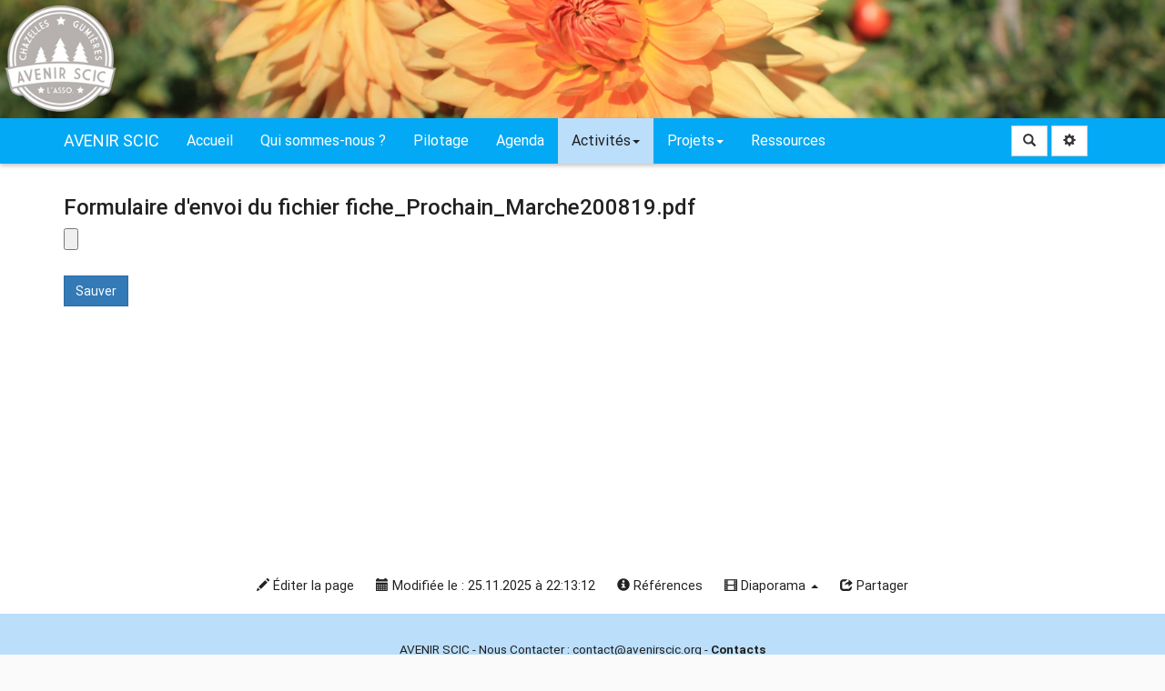

--- FILE ---
content_type: text/html; charset=UTF-8
request_url: https://colibris-wiki.org/avenir-scic/?MarchePaysan/upload&file=fiche_Prochain_Marche200819.pdf
body_size: 50277
content:
<!doctype html>
<!--[if lt IE 7]> <html class="no-js lt-ie9 lt-ie8 lt-ie7" lang="fr"> <![endif]-->
<!--[if IE 7]>    <html class="no-js lt-ie9 lt-ie8" lang="fr"> <![endif]-->
<!--[if IE 8]>    <html class="no-js lt-ie9" lang="fr"> <![endif]-->
<!--[if gt IE 8]><!--> <html class="no-js" lang="fr"> <!--<![endif]-->
<head>
  <!-- HTML Metas -->
  <meta charset="UTF-8">
  <meta name="robots" content="noindex, nofollow">

  <meta name="keywords" content="" />
  <meta name="description" content="Association Visant des Exp&eacute;rimentations Nourrissantes et Innovantes en SCIC &agrave; Chazelles et Gumi&egrave;res" />
  <meta name="viewport" content="width=device-width" />

  <!-- Title of the page -->
  <title>AVENIR SCIC : MarchePaysan</title>

  <!-- Favicons -->
  <link rel="shortcut icon" type="image/x-icon" href="themes/yeswiki/images/favicon.ico" />
  <link rel="apple-touch-icon" href="themes/yeswiki/images/apple-touch-icon.png" />
  <link rel="icon" type="image/png" href="themes/yeswiki/images/favicon.png" />

  
  <!-- CSS files -->
  <link rel="stylesheet" href="https://colibris-wiki.org/avenir-scic/tools/templates/presentation/styles/yeswiki-base.css" />
  <link rel="stylesheet" href="https://colibris-wiki.org/avenir-scic/tools/templates/presentation/styles/bootstrap.min.css" />
  <link rel="stylesheet" href="https://colibris-wiki.org/avenir-scic/tools/templates/themes/yeswiki/styles/blue.css" id="mainstyle" />
  <link rel="stylesheet" href="https://colibris-wiki.org/avenir-scic/tools/tags/presentation/styles/tags.css" />
	<link rel="stylesheet" href="tools/syndication/presentation/styles/syndication.css" />
  <link rel="stylesheet" href="https://colibris-wiki.org/avenir-scic/tools/bazar/presentation/styles/bazar.css" />
  <link rel="stylesheet" href="https://colibris-wiki.org/avenir-scic/tools/attach/presentation/styles/attach.css" />

  
  <!-- RSS links -->
  <link rel="alternate" type="application/rss+xml" title="Flux RSS des derni&egrave;res pages modifi&eacute;es" href="https://colibris-wiki.org/avenir-scic/?DerniersChangementsRSS/xml" />
  <link rel="alternate" type="application/rss+xml" title="Flux RSS des derniers commentaires" href="https://colibris-wiki.org/avenir-scic/?DerniersCommentairesRSS/xml" />
  <link rel="alternate" type="application/rss+xml" title="Flux RSS de toutes les fiches" href="https://colibris-wiki.org/avenir-scic/?MarchePaysan/rss">
  <link rel="alternate" type="application/rss+xml" title="acteur" href="https://colibris-wiki.org/avenir-scic/?MarchePaysan/rss&amp;id_typeannonce=7">
  <link rel="alternate" type="application/rss+xml" title="actualités" href="https://colibris-wiki.org/avenir-scic/?MarchePaysan/rss&amp;id_typeannonce=6">
  <link rel="alternate" type="application/rss+xml" title="actus slider" href="https://colibris-wiki.org/avenir-scic/?MarchePaysan/rss&amp;id_typeannonce=30">
  <link rel="alternate" type="application/rss+xml" title="Ajouter un événement" href="https://colibris-wiki.org/avenir-scic/?MarchePaysan/rss&amp;id_typeannonce=29">
  <link rel="alternate" type="application/rss+xml" title="Can Maca help improve physical strength?" href="https://colibris-wiki.org/avenir-scic/?MarchePaysan/rss&amp;id_typeannonce=32">
  <link rel="alternate" type="application/rss+xml" title="enquête" href="https://colibris-wiki.org/avenir-scic/?MarchePaysan/rss&amp;id_typeannonce=31">
  <link rel="alternate" type="application/rss+xml" title="Groupement d'achats" href="https://colibris-wiki.org/avenir-scic/?MarchePaysan/rss&amp;id_typeannonce=2">
  <link rel="alternate" type="application/rss+xml" title="Prêter" href="https://colibris-wiki.org/avenir-scic/?MarchePaysan/rss&amp;id_typeannonce=3">
  <link rel="alternate" type="application/rss+xml" title="Prêter du matériel" href="https://colibris-wiki.org/avenir-scic/?MarchePaysan/rss&amp;id_typeannonce=28">
  <link rel="alternate" type="application/rss+xml" title="Proposer un équipement ou outillage dans l'Outilthèque" href="https://colibris-wiki.org/avenir-scic/?MarchePaysan/rss&amp;id_typeannonce=1">
  <link rel="alternate" type="application/rss+xml" title="ressource" href="https://colibris-wiki.org/avenir-scic/?MarchePaysan/rss&amp;id_typeannonce=5">
  <link rel="alternate" type="application/rss+xml" title="Veille collaborative" href="https://colibris-wiki.org/avenir-scic/?MarchePaysan/rss&amp;id_typeannonce=27">

</head>

<body >
  <div id="yw-container" class="yw-fullscreen">
    <header id="yw-header">
      <div class="include yw-headerpage">
<div class="background-image cover img-responsive" style="height:130px; background-image:url(https://colibris-wiki.org/avenir-scic/files/PageHeader_AVENIR_SCIC_banniere181016_20181004003814_20181016204154.jpg);">
<div class="container">

</div> <!-- /.container -->
</div> <!-- /.background-image --></div>

    </header><!-- /#yw-header -->

    <nav id="yw-topnav" class="navbar navbar-default fixable" role="navigation">
      <div class="container">
          <div class="navbar-header">
            <button type="button" class="navbar-toggle" data-toggle="collapse" data-target=".navbar-collapse">
              <span class="sr-only">Toggle navigation</span>
              <span class="icon-bar"></span>
              <span class="icon-bar"></span>
              <span class="icon-bar"></span>
            </button>
            <a class="navbar-brand" href="https://colibris-wiki.org/avenir-scic/?PagePrincipale"><div class="include">
AVENIR SCIC</div>
</a>
          </div> <!-- /.navbar-header -->
          <div class="navbar-collapse collapse">
            
<div class="include yw-topnav topnavpage">
<ul class="nav navbar-nav">
<li> <a href="https://colibris-wiki.org/avenir-scic/?PagePrincipale">Accueil</a></li>
<li> <a href="https://colibris-wiki.org/avenir-scic/?QuiSommesnous">Qui sommes-nous ?</a></li>
<li> <a href="https://colibris-wiki.org/avenir-scic/?AdministratioN">Pilotage</a></li>
<li> <a href="https://colibris-wiki.org/avenir-scic/?CalendrieR">Agenda</a></li>
<li class="dropdown"> <a href="https://colibris-wiki.org/avenir-scic/?RubriqueActivites" class=" dropdown-toggle" data-toggle="dropdown">Activit&eacute;s<b class="caret"></b></a>
<ul class="dropdown-menu">
<li> <a href="https://colibris-wiki.org/avenir-scic/?AchatS">Groupement d'achats</a></li>
<li class=" active"> <a class="active-link" href="https://colibris-wiki.org/avenir-scic/?MarchePaysan">March&eacute; paysan</a></li>
<li> <a href="https://colibris-wiki.org/avenir-scic/?ProductionSemences">Semences locales</a></li>
<li> <a href="https://colibris-wiki.org/avenir-scic/?DansesFolk">Danses folk</a></li>
<li> <a href="https://colibris-wiki.org/avenir-scic/?ArpitaN">Atelier Arpitan</a></li>
<li> <a href="https://colibris-wiki.org/avenir-scic/?PageCulture">Soir&eacute;es Lecture</a></li>
<li> <a href="https://colibris-wiki.org/avenir-scic/?SoireesThematiques">Soir&eacute;es Cin&eacute; &amp; Th&eacute;ma</a></li>
<li> <a href="https://colibris-wiki.org/avenir-scic/?AtelieR">Atelier partag&eacute;</a></li>
<li> <a href="https://colibris-wiki.org/avenir-scic/?JardiN">Jardin &amp; For&ecirc;t</a></li>
<li> <a href="https://colibris-wiki.org/avenir-scic/?DechetsVerts">Zone de gratuit&eacute;</a></li>
</ul>
</li>
<li class="dropdown"> <a href="https://colibris-wiki.org/avenir-scic/?ServiceS" class=" dropdown-toggle" data-toggle="dropdown">Projets<b class="caret"></b></a>
<ul class="dropdown-menu">
<li> <a href="https://colibris-wiki.org/avenir-scic/?LocalProjet">Local du Collectif</a></li>
<li> <a href="https://colibris-wiki.org/avenir-scic/?AtelierMusique">Ateliers Musique</a></li>
<li> <a href="https://colibris-wiki.org/avenir-scic/?TransiTion">Transition</a></li>
<li> <a href="https://colibris-wiki.org/avenir-scic/?SystemedEchanges">Syst&egrave;me d'&eacute;changes</a></li>
<li> <a href="https://colibris-wiki.org/avenir-scic/?CovoituragE">Covoiturage</a></li>
<li> <a href="https://colibris-wiki.org/avenir-scic/?OutilthequE">Outilth&egrave;que</a></li>
<li> <a href="https://colibris-wiki.org/avenir-scic/?EcolE">Projet &eacute;cole</a></li>
<li> <a href="https://colibris-wiki.org/avenir-scic/?AtelierGirafes">Atelier des Girafes</a></li>
<li> <a href="https://colibris-wiki.org/avenir-scic/?SoireesMusicales">Soir&eacute;es Musicales</a></li>
</ul>
</li>
<li> <a href="https://colibris-wiki.org/avenir-scic/?RessourceS">Ressources</a></li>
</ul></div>



            <div class="include yw-topnav-fast-access pull-right">
<a href="#search" class="btn btn-default navbar-btn"><span class="glyphicon glyphicon-search"><span class="sr-only">Rechercher</span></span></a>
<div id="search">
	<button type="button" class="btn btn-default close-search">&times;</button>
	<form class="yeswiki-search-form navbar-search navbar-form form-search" method="get" action="https://colibris-wiki.org/avenir-scic/?RechercheTexte/show" role="search">
		<div class="form-group form-group-lg">
			<div class="input-group input-append">    
			    <input type="text" class="search-query form-control" placeholder="Rechercher..." value="" title="Rechercher dans YesWiki [alt-shift-C]" accesskey="C" tabindex="1" name="phrase">
			    <span class="input-group-btn">
			    	<button type="submit" class="btn btn-default btn-lg btn-search search-btn" title="Rechercher les pages comportant ce texte."><i class="glyphicon glyphicon-search icon-search"></i></button>
			    </span>
			</div>
		</div>
		<input type="hidden" value="RechercheTexte" name="wiki">
	</form><!-- /.yeswiki-search-form -->
</div>


<div class="btn-group"> <!-- start of buttondropdown -->
  <button type="button" class="btn  btn-default dropdown-toggle" data-toggle="dropdown" title="">
    <i class="icon-glyphicon glyphicon-cog glyphicon glyphicon-glyphicon glyphicon-cog"></i>
  </button>

<ul class="dropdown-menu dropdown-menu-right" role="menu">
<li>   <a href="#LoginModal" role="button" class="" data-toggle="modal">
    <i class="glyphicon glyphicon-user"></i> Se connecter  </a>
  <div class="modal fade" id="LoginModal" tabindex="-1" role="dialog" aria-labelledby="LoginModalLabel" aria-hidden="true">
    <div class="modal-dialog modal-sm">
      <div class="modal-content">
        <div class="modal-header">
          <button type="button" class="close" data-dismiss="modal" aria-hidden="true">&times;</button>
          <h3 id="LoginModalLabel">Se connecter</h3>
        </div>
        <div class="modal-body">
          <form action="https://colibris-wiki.org/avenir-scic/?MarchePaysan/upload&file=fiche_Prochain_Marche200819.pdf" method="post">
            <div class="form-group">
              <input type="text" name="name" class="form-control" value="" required placeholder="Email ou NomWiki">
            </div>
            <div class="form-group">
              <input type="password" class="form-control" name="password" required placeholder="Mot de passe">
            </div>
                    			<small><a href="https://colibris-wiki.org/avenir-scic/?MotDePassePerdu">Mot de passe perdu ?</a></small>
        		            <div class="checkbox">
  						<label for="remember-modal">
  							<input type="checkbox" id="remember-modal" name="remember" value="1" /> Se souvenir de moi  						</label>
  					</div>
            <input type="submit" name="login" class="btn btn-block btn-default btn-primary" value="Se connecter">
            <input type="hidden" name="action" value="login" />
            <input type="hidden" name="incomingurl" value="https://colibris-wiki.org/avenir-scic/?MarchePaysan/upload&file=fiche_Prochain_Marche200819.pdf" />
            <input type="hidden" name="remember" value="0" />
          </form>
          <hr>
          <a class="btn btn-block btn-default" href="https://colibris-wiki.org/avenir-scic/?ParametresUtilisateur">S'inscrire</a>
        </div>
      </div>
    </div><!-- /.modal-dialog -->
</div> <!-- /#LoginModal-->
</li>
<li class="divider"></li>
<li> <a href="https://colibris-wiki.org/avenir-scic/?AidE" class=" " title="Aide"><i class="glyphicon glyphicon-question-sign"></i> Aide</a>
</li>
<li class="divider"></li>
<li> <a href="https://colibris-wiki.org/avenir-scic/?WikiAdmin" class=" " title="Gestion du site"><i class="glyphicon glyphicon-wrench"></i> Gestion du site</a>
</li>
<li> <a href="https://colibris-wiki.org/avenir-scic/?TableauDeBord" class=" " title="Tableau de bord"><i class="glyphicon glyphicon-dashboard"></i> Tableau de bord</a>
</li>
<li> <a href="https://colibris-wiki.org/avenir-scic/?BazaR" class=" " title="Base de donn?es"><i class="glyphicon glyphicon-briefcase"></i> Base de donn?es</a>
</li>
</ul>


</div> <!-- end of buttondropdown --></div>

          </div> <!-- /.navbar-collapse -->
        </div> <!-- /.container -->
    </nav><!-- /#yw-topnav -->

    <div id="yw-main" role="main" >
      <div class="container">
        <div class="page">
<h3>Formulaire d'envoi du fichier fiche_Prochain_Marche200819.pdf</h3>
<form enctype="multipart/form-data" name="frmUpload" method="POST" action="https://colibris-wiki.org/avenir-scic/?MarchePaysan/upload">
	<input type="hidden" name="wiki" value="MarchePaysan/upload" />
	<input type="hidden" name="MAX_FILE_SIZE" value="1073741824" />
	<input type="hidden" name="file" value="fiche_Prochain_Marche200819.pdf" />
	<input type="file" name="upFile" size="50" /><br />
	<input class="btn btn-primary" type="submit" value="Sauver" />
</form>
</div>

        <div class="footer">
	<a title="&Eacute;diter la page MarchePaysan" href="https://colibris-wiki.org/avenir-scic/?MarchePaysan/edit" class="link-edit">
		<i class="glyphicon glyphicon-pencil icon-pencil"></i>&nbsp;&Eacute;diter la page	</a>
	<a title="Les derni&egrave;res modifications de la page MarchePaysan" href="https://colibris-wiki.org/avenir-scic/?MarchePaysan/revisions" class="link-revisions modalbox">
		<i class="glyphicon glyphicon-calendar icon-calendar"></i>&nbsp;Modifi&eacute;e le : 25.11.2025 &agrave; 22:13:12	</a>
	<a title="Les URLs faisant r&eacute;f&eacute;rence &agrave; la page MarchePaysan" href="https://colibris-wiki.org/avenir-scic/?MarchePaysan/referrers" class="link-referrers modalbox">
		<i class="glyphicon glyphicon-info-sign icon-info-sign"></i>&nbsp;R&eacute;f&eacute;rences	</a>
	<span class="dropdown dropup">
		<a title="Lancer cette page en mode diaporama." href="https://colibris-wiki.org/avenir-scic/?MarchePaysan/diaporama" class="link-diaporama dropdown-toggle" data-toggle="dropdown">
			<i class="glyphicon glyphicon-film icon-film"></i>&nbsp;Diaporama <span class="caret"></span>
		</a>
		<ul class="dropdown-menu">
      <li><a href="https://colibris-wiki.org/avenir-scic/?MarchePaysan/slide_show">Diaporama classique</a></li>
			<li><a href="https://colibris-wiki.org/avenir-scic/?MarchePaysan/diaporama">Diaporama dynamique</a></li>
		</ul>
	</span>
	<a title="Partager la page MarchePaysan" href="https://colibris-wiki.org/avenir-scic/?MarchePaysan/share" class="link-share modalbox">
		<i class="glyphicon glyphicon-share icon-share"></i>&nbsp;Partager	</a>
</div>
 <!-- /.footer -->

      </div> <!-- /.container -->
    </div><!-- /#yw-main -->

    <footer id="yw-footer">
      <div class="container">
        <div class="include footerpage">
<small style="display:block" class="text-center">
AVENIR SCIC - Nous Contacter : contact@avenirscic.org - <a href="https://colibris-wiki.org/avenir-scic/?ContacT">Contacts</a><br />
(&gt;^_^)&gt; Galope sous <a href="http://www.yeswiki.net">YesWiki</a>
, fait avec amour par les <a href="http://colibris-wiki.org">colibris</a>
 &lt;(^_^&lt;)
</small></div>

      </div> <!-- /.container -->
    </footer><!-- /#yw-footer -->
  </div> <!-- /#yw-container -->

  
  <!-- javascripts -->
  <script src="https://colibris-wiki.org/avenir-scic/tools/templates/libs/vendor/jquery-3.3.1.min.js"></script>
  <script>
var aceditorlang = {"ACEDITOR_SAVE":"Sauver","ACEDITOR_FORMAT":"Format","ACEDITOR_TITLE1":"Titre 1","ACEDITOR_TITLE2":"Titre 2","ACEDITOR_TITLE3":"Titre 3","ACEDITOR_TITLE4":"Titre 4","ACEDITOR_TITLE5":"Titre 5","ACEDITOR_BIGGER_TEXT":"Texte agrandi","ACEDITOR_HIGHLIGHT_TEXT":"Texte mis en valeur","ACEDITOR_SOURCE_CODE":"Code source","ACEDITOR_BOLD_TEXT":"Passe le texte s&eacute;lectionn&eacute; en gras  ( Ctrl-b )","ACEDITOR_ITALIC_TEXT":"Passe le texte s&eacute;lectionn&eacute; en italique ( Ctrl-i )","ACEDITOR_UNDERLINE_TEXT":"Souligne le texte s&eacute;lectionn&eacute; ( Ctrl-u )","ACEDITOR_STRIKE_TEXT":"Barre le texte s&eacute;lectionn&eacute; ( Ctrl-y )","ACEDITOR_LINE":"Ins&egrave;re une ligne horizontale","ACEDITOR_LINK":"Lien \/ Nouvelle Page","ACEDITOR_LINK_PROMPT":"Entrez l'adresse URL","ACEDITOR_LINK_TITLE":"Ajouter un lien \/ Cr\u00e9er une page","ACEDITOR_HELP":"Aide m\u00e9moire"};
var pagelist = ["\"AgenDa\"","\"AidE\"","\"AjouterActualite\"","\"AjouterEvenement\"","\"BazaR\"","\"CoursUtilisationYesWiki\"","\"DerniersChangements\"","\"DerniersChangementsRSS\"","\"DerniersCommentaires\"","\"EtherpaD\"","\"GestionduProjet\"","\"InfosMutualisees\"","\"PageLogin\"","\"PageMenu\"","\"PageRapideHaut\"","\"PagesOrphelines\"","\"ParametresUtilisateur\"","\"RechercheTexte\"","\"ReglesDeFormatage\"","\"RePertoire\"","\"WikiAdmin\"","\"ProjetRemorque\"","\"PageTitre\"","\"Compte\"","\"Activite\"","\"AtelierPartag\"","\"Espace\"","\"JardinPartag\"","\"Administation\"","\"BlocNote\"","\"ActiviteAtelier\"","\"ComptesRendus\"","\"Menu\"","\"RubriqueActivites\"","\"News\"","\"CompteTemps\"","\"ServiceS\"","\"LogDesActionsAdministratives20180901\"","\"TableauDeBord\"","\"LogDesActionsAdministratives20181005\"","\"LogDesActionsAdministratives20181007\"","\"PageHeader\"","\"BabysittinG\"","\"SurpluS\"","\"EstellePrunier2\"","\"EstellePrunier\"","\"ReunionWiki\"","\"TravauxDHiverAuJardinPartage\"","\"HabitatPartage\"","\"EspaceCollaboratif\"","\"SystemedEchanges\"","\"RepertoireMembre\"","\"TerresAgri\"","\"RubriqueEvenements\"","\"PageFooter\"","\"JournalDeGeek\"","\"whitemarble\"","\"quartzfloors\"","\"antiscreenshot\"","\"antiscreenshot908\"","\"BuyKimber191110mm\"","\"Buy1911Pistol\"","\"mostpopularnewapps\"","\"videoeditingapp\"","\"https123moviefreesc\"","\"https123moviefreesc804\"","\"freegame\"","\"fnps90\"","\"SitusSlotOnline\"","\"woodyssportinggoods\"","\"judionline\"","\"judionline415\"","\"AutoPartage\"","\"DANWESSONREVOLVERS\"","\"DANWESSONREVOLVERS621\"","\"colthandgunsforsale\"","\"lsm99\"","\"readmore\"","\"readarticle\"","\"Dogsitter\"","\"Dogwalker\"","\"HowCBDMayHelpAlleviateNeu\"","\"CanCBDOilHelpPeopleDealwithNe\"","\"megasloto\"","\"megasloto47\"","\"antiscreenshotandroid\"","\"blockscreenshotsandroid\"","\"tileinstallerlosangeles\"","\"productstorefinishhardwoodflo\"","\"OutilthequE\"","\"brandingpeterborough\"","\"productbrandingpeterborough\"","\"sendingflowerstoukraine\"","\"sendflowersukraine\"","\"buydumpswithpin2021\"","\"goodcvvwebsite\"","\"truckdrivingschool\"","\"cdlschool\"","\"Onlinetutoring\"","\"LiveLearning\"","\"automebet\"","\"THCPOil\"","\"THCPVapeCartridge\"","\"realestateeastcape\"","\"realestatelosbarriles\"","\"eastcaperealestate\"","\"cabosanlucasrealestate\"","\"VeriRitualimagicieLeg\"","\"GrazieaAishaZareilLe\"","\"moviesreview\"","\"betforward\"","\"betforward740\"","\"cryptocurrencywallet\"","\"highriskmerchantaccount\"","\"paypound3910\"","\"beer777sbobet\"","\"beer777sbobet52\"","\"FortuneGamesRealMoneyCasinoS\"","\"SBOBETSURE\"","\"SBOLINK\"","\"avoirdeslikesyoutube\"","\"comeprogrammarepostsuinstagram\"","\"comeprenderelikeinstagram\"","\"lucabet168\"","\"megasloto8090\"","\"megaslot\"","\"rolexreplicawatches\"","\"rolexreplicawatches484\"","\"truckdrivngschool\"","\"truckdrivngschool951\"","\"PulsePowerrates\"","\"PulsePowerreviews\"","\"BergaraRiflesinstock\"","\"BergaraRiflesinstock483\"","\"physicaltherapybergencounty\"","\"bergenphysicaltherapy\"","\"shippingtoamazo\"","\"ddpamazon\"","\"swisswatchesmens\"","\"swissmadebrands\"","\"largeprintwordsearch\"","\"wordsearchesforadultsprintable\"","\"wallgrout\"","\"wallgrout485\"","\"centralshopcvv\"","\"cvvprocvvtobitcoin\"","\"https2099717345\"","\"https2099717345610\"","\"https157230246154\"","\"https157230246154995\"","\"https128199167176\"","\"https17812849238\"","\"https17812849238415\"","\"https68183224103\"","\"https6818322410382\"","\"https206189146229\"","\"https206189146229506\"","\"https17812811870\"","\"https1781281187071\"","\"httpsqqslot88asia\"","\"httpsqqslot88asia995\"","\"httpsjoker88slotonline\"","\"httpsjoker88slotonline119\"","\"https128199178231\"","\"https128199178231287\"","\"BuyWinchesterRiflesOnline\"","\"BuyWinchesterRiflesOnline370\"","\"BuyBrowningPistolsOnline\"","\"BuyBrowningPistolsOnline188\"","\"BuyDiamondbackPistolsOnline\"","\"BuyDiamondbackPistolsOnline608\"","\"BuyWaltherPistolsOnline\"","\"BuyWaltherPistolsOnline912\"","\"noexperiencetruckdrivingjobs\"","\"noexperiencecdljobs\"","\"menswatchorange\"","\"chronographbuttons\"","\"cvvshoponline\"","\"track12shopvalid\"","\"CHRISTENSENARMSMESAFORSALE\"","\"CHRISTENSENARMSMESA\"","\"printablepuzzles\"","\"trynow\"","\"hopovertothiswebsite\"","\"TikTokAnalytics\"","\"TikTokAnalytics574\"","\"GiantBikesInStock\"","\"GiantBikesShopUSA\"","\"bestccvshop\"","\"lucabet1681251\"","\"Purecollagenwholesale\"","\"Gelatincapsulesizes\"","\"BuyWinchesterFirearmsOnline\"","\"BuyRemingtonRiflesOnline\"","\"BuyMossbergRiflesOnline\"","\"BuyFNRiflesOnline\"","\"DesertEagleForSale\"","\"DesertEagleFirearmsForSale\"","\"vpsromania\"","\"vpsromania709\"","\"howtobecomeatruckdriver\"","\"howtobecomeatruckdriver885\"","\"ReliantEnergyPlans\"","\"ReliantEnergyRates\"","\"BuyGunsOnline\"","\"BuyRevolversOnline\"","\"WinchesterFirearmsForSale\"","\"WinchesterFirearmsForSale583\"","\"BenelliShotgunsForSale\"","\"BenelliFirearmsInStock\"","\"unbrandedgymclothingwholesale\"","\"leggingswithpocketswholesale\"","\"freetoplaygames\"","\"freetoplaygames823\"","\"safevanguardcheats\"","\"vanguardcheatsforps4\"","\"Constructionsurveillance721\"","\"Umzug\"","\"Umzugsfirmenvergleichen\"","\"WhiteWidow\"","\"VisionEdiblesMu\"","\"bravo333\"","\"website12bet\"","\"nettoyagetapis\"","\"immobilierageneve\"","\"Joker88\"","\"JokerGaming\"","\"Bigslot77\"","\"Bigslot77844\"","\"Mega77\"","\"Mega77686\"","\"Mainslot777\"","\"Slot303\"","\"MpoSlot\"","\"Macau188\"","\"Fafaslot88\"","\"https178128208128\"","\"https178128208128445\"","\"Mylifecomzaki\"","\"EmadZaki\"","\"buyorderpurchase\"","\"buyorderpurchaseDar\"","\"SEOServices\"","\"SocialMediaMarketing\"","\"AcquistaNembutal\"","\"AcquistaSomaCarisoprodol\"","\"trapdrops\"","\"trapworkoutmotivation\"","\"basics\"","\"Constructionsurveillance1894\"","\"Constructionsurveillance8546\"","\"Remington870Tac1420Gauge\"","\"RemingtonShotgunsforsale\"","\"Bestsellinggunsonline\"","\"BuyGunsOnline3976\"","\"FirearmsForSale\"","\"Bestsellinggunsonline1072\"","\"sboc\"","\"sboc934\"","\"BuyGlockhandguns\"","\"inregistraredomeniu\"","\"inregistraredomenii\"","\"marketingdirect\"","\"onlinecryptowalletwebcryptow\"","\"onlinecryptowalletwebcr\"","\"DistributePressRelease\"","\"HowToCreatePressRelease\"","\"creditfree\"","\"BrugCBDolieidindagligeLbepleje\"","\"KbCBDolierogblanddenopidin\"","\"slotroma\"","\"slotroma504\"","\"AmazonProductVideos\"","\"ProductVideosforEcommerce\"","\"DanielDefenseFirearmsForSale\"","\"BerettaFirearmsFirearmsForSale\"","\"truckdrivingschool1474\"","\"truckdrivingschoolnearme\"","\"Webhosting\"","\"Webhosting135\"","\"torretmovies\"","\"truckdrivingjobs\"","\"truckdrivingjobs409\"","\"tempobetgiris\"","\"tempobetgiris620\"","\"CannabisSecurity\"","\"CannabisSecurity352\"","\"juicyfields\"","\"juicyfields524\"","\"relx\"","\"AndrewWuertz33538\"","\"DyanWhitecotton14202\"","\"HerbCanatella78737\"","\"lucabet1688981\"","\"lucabet1683067\"","\"Raja99Slot\"","\"RajaSlot88\"","\"Macau88\"","\"AsiaHoki88\"","\"https209971608\"","\"Bosslot88\"","\"Bigslot777\"","\"Slot77\"","\"https16717271130\"","\"https167172711303\"","\"bergencountytherapy\"","\"psychologistbergencountynj\"","\"cdljobs\"","\"luca\"","\"luca17\"","\"telergemscom\"","\"telergemscom82\"","\"LogDesActionsAdministratives20220102\"","\"NeilStephensBoxing\"","\"NeilStephensPersonalTrainer\"","\"BuyWeedOnlineAtLegallw\"","\"BuyColtFirearmsOn\"","\"PulsePowerreviews2616\"","\"PulsePowerreviews8134\"","\"cardealershipsecurity\"","\"cardealershipsurveillance\"","\"cdljob\"","\"truckdrivingjob\"","\"ErikPendleton15228\"","\"BuyKimberpistols\"","\"BuyKimberpistols494\"","\"megabet\"","\"automegabet\"","\"MyFirstPlant\"","\"MyFirstPlant315\"","\"OmarLofaso26994\"","\"MichelineTodorovich56792\"","\"firewoodnearme\"","\"firewood\"","\"v7sb\"","\"novatar\"","\"nft\"","\"httpstelergemscom\"","\"httpstelergemscom249\"","\"JoaquinCastagna73100\"","\"automegabet2255\"","\"bravo3336949\"","\"sbobet\"","\"sbobet275\"","\"cvvanddumps\"","\"httpsbuypsychedelicsonl\"","\"httpsbuypsychedel\"","\"NathanielBaerman12679\"","\"BuyMossbergShotgunsOnline\"","\"BuyGlockPistolsOnline\"","\"howtobecomeatruckdriver55\"","\"truckdrivingschool5061\"","\"cdljob6983\"","\"semitruckdriverjobs2748\"","\"cardealershipsurveillance7656\"","\"BerettaA400XtremePlusKryp\"","\"WeatherbyRiflesForSale\"","\"WeatherbyGunStore\"","\"CZPistolsForSale\"","\"CZPistolsForSale894\"","\"BrowningGunsForSale\"","\"BrowningGunsForSale10\"","\"SpringfieldArmorySaintForSale\"","\"SpringfieldArmorySaintForSal\"","\"decorativegraveltonnebags\"","\"slatestones\"","\"freegame3185\"","\"lucaclub\"","\"Nighthawkcustomforsale\"","\"Nighthawkcustom\"","\"TinaLawery42200\"","\"sawan888\"","\"FrediaMastrolia63875\"","\"BuyHenryBigBoySilver\"","\"LeverActionShotgun\"","\"LondaScarfo68708\"","\"KentKapperman2280\"","\"HerbMastrolia90697\"","\"SandyWhitecotton6613\"","\"luca77\"","\"luca77248\"","\"DBXcryptocurrency\"","\"DBXDigitalEcosystem\"","\"slot999\"","\"slot999615\"","\"slot88gacor\"","\"Kimber1911pistolsforsale\"","\"sigsauerp220\"","\"sigsauerp220899\"","\"decorativegravelstones\"","\"greenslate\"","\"psychotherapistoaklandca\"","\"blacktherapistoaklandca\"","\"slot88\"","\"RemingtonR15\"","\"BuyRemingtonRP\"","\"Agen777\"","\"CZFirearmsForSale\"","\"CZPistolsForSale6573\"","\"COLTGOLDCUPTROPHYREVIEW\"","\"BUYCOLTXM177E2RETR\"","\"KipSchoeck90501\"","\"ChristianYarber82517\"","\"MarlinFirearms\"","\"RugerMarlinGuns\"","\"BenelliShotgunsForSale6800\"","\"BuyFederalAmmosOnline\"","\"BuyRemingtonShotgunsOnline\"","\"BuyCZPistolsOnline\"","\"BuyTaurusFirearmsOnline\"","\"BuyHowaFirearmsOnline\"","\"BuyKimberPistolsOnline\"","\"BuyRugerPistolsOnline\"","\"BuyBrowningPistolsOnline3544\"","\"BuyKahrFirearmsOnline\"","\"BuyDiamondbackPistolsOnline3101\"","\"BuySigSauerPistolsOnline\"","\"BuySigSauerPistolsOnline89\"","\"BuySaurusFirearmsOnline\"","\"BuyColtPistolsOnline\"","\"AsleyPelham52084\"","\"remingtontac13\"","\"remingtonshotguns\"","\"fitnessbusinesscoach\"","\"coachforbusiness\"","\"ElmoNabritt19005\"","\"PhuongWorek78252\"","\"truckdrivingclasses\"","\"truckdrivingclasses47\"","\"truckdrivingjobcdljobs\"","\"truckdrivingjobcdljobsemit\"","\"Qq777Slot\"","\"https103253147126\"","\"Bola365\"","\"Bola36578\"","\"Warehousesecurity\"","\"warehousesurveillance\"","\"BuycounterfeitCanadiandollar\"","\"BuycounterfeitEuro200Billsonl\"","\"outdoormoviepartyrental\"","\"outdoormoviescreenrentalnearme\"","\"departamentoslapaz\"","\"scootersinneworleans\"","\"scooterrentalinneworleans\"","\"rentscooterinneworleans\"","\"scooterrentalinneworleans1349\"","\"Mendobreathstrain\"","\"GSC\"","\"KeeshaChesney42848\"","\"moneygame77\"","\"automegabet5577\"","\"FrediaLipsie17732\"","\"IvoryBaerman66486\"","\"HOTGraph\"","\"AMB\"","\"WilburLydon44523\"","\"TruckDrivingJob377\"","\"marlin336w\"","\"marlin925\"","\"OnlyFansMarketing\"","\"CannabisReportstip\"","\"smokedglasswaterpipeforsale\"","\"makemoney\"","\"LacyDonnelley43142\"","\"lifecoachbusinesscard\"","\"businesscoachweehawken\"","\"bostadsgarantibostadsgaranti\"","\"trygghetspakettrygghetspaket\"","\"lapazrealestate\"","\"bajasurrealestate\"","\"lapazrealestate7031\"","\"bajarealestate\"","\"MarlinDarkSeries\"","\"MARLINLEVERACTION\"","\"CZrifles\"","\"CZ457ForSale\"","\"judislotonline\"","\"agenslotgacor\"","\"SherillOttosen10082\"","\"SybleRotermund8766\"","\"ErikRotermund30733\"","\"JoaquinGrantier62686\"","\"bravo\"","\"automegabet3664\"","\"DBXcryptocurrency4045\"","\"DBXcryptocurrency8920\"","\"whitedressertall\"","\"louisblue\"","\"KipPitta61653\"","\"KentPelham74497\"","\"therapistbergencountynj\"","\"psychologistbergencountynj2454\"","\"moneygame\"","\"HOTGraph9088\"","\"sbobet88\"","\"sbobet88depositpulsa\"","\"truckdrivingjob8555\"","\"truckdrivingjob1922\"","\"Histoire2poker\"","\"barrettfirearmsstore\"","\"barrettfirearmsstore235\"","\"thisarticle\"","\"visitthiswebsite\"","\"TitusStranger64400\"","\"sbo\"","\"sbo848\"","\"pescaderorealestate\"","\"pescaderorealestate574\"","\"automebet4262\"","\"bravo3331154\"","\"cdltraining\"","\"cdltrainingclasses\"","\"AMB2024\"","\"creditfree7605\"","\"mega888\"","\"mega8885727\"","\"mega8885780\"","\"Buyadderallonlin\"","\"Buyoxycodoneonl\"","\"CanikOfficialWebsite\"","\"CanikPistolsforsale\"","\"HOTGraph3975\"","\"JeanineMastrolia76199\"","\"AngelCanatella72617\"","\"PlaisirLingerie\"","\"GuideMaman\"","\"mdesign\"","\"scannablefakepassport\"","\"buyadriverslicenseonline\"","\"LeGeekDuNet\"","\"CARLoan\"","\"CARLoanInterestRates\"","\"LuxeDigitalJournalDeGeek\"","\"creditfree8794\"","\"lucabet\"","\"lucabet218\"","\"slotdepositpulsa\"","\"slotdepositpulsa500\"","\"BuyUndetectableC\"","\"BuyHighQualityCounterfeitMon\"","\"MaisonJournalDeGeek\"","\"MeilleurBrokers\"","\"NobrandJournalDeGeek\"","\"MoviesJournalDeGeek\"","\"AlexiaWhitecotton61139\"","\"TonaPelham35184\"","\"SmartPhoneHighPhone\"","\"ParisGagnants\"","\"bestpaidbooters\"","\"freebooters\"","\"xembngtrctuyn\"","\"xembngtrctip\"","\"AndroidHighPhone\"","\"SlotOnline3167\"","\"SlotDepositPulsa8620\"","\"Lux88Slot\"","\"Lux88Slot102\"","\"httpslux88net\"","\"Lux88Slot5434\"","\"SlotDepositPulsa1202\"","\"Macau88Online\"","\"JokerSlot\"","\"JokerSlot653\"","\"https13959126151\"","\"https13959126151111\"","\"Mas888Slot\"","\"Mas888Slot926\"","\"Macau888\"","\"Macau888Login\"","\"https1598919711\"","\"https1598919711664\"","\"WinchesterRiflesForSale\"","\"WinchesterShotgunsForSale\"","\"PatricaGille61338\"","\"slotonline932\"","\"BigchiefTHCVapeCarts\"","\"BigchiefTHCVapeCarts535\"","\"rentascooterinstpetebeach\"","\"rentscootersintreasureisland\"","\"scooterrentalinhonolulu\"","\"scooterrentalinhonolulu960\"","\"truckdrivingjobs6864\"","\"truckdrivingjobs5095\"","\"BigChiefPineapple\"","\"BigChiefMelon\"","\"homevestorstulsa\"","\"homevestorstulsa857\"","\"AldenStrow49590\"","\"automebet4188\"","\"csbetway\"","\"csbetway552\"","\"custompapergiftbags\"","\"Jirongpacking\"","\"httpswwwincomemakerreviewscom\"","\"incomemakerreviewscom\"","\"yupoobags\"","\"yupooshoes\"","\"LaNympheDeBeaute\"","\"lucaclub907\"","\"creditfree8742\"","\"moneygame774011\"","\"DyanThackeray46188\"","\"binb365\"","\"baccarat\"","\"highriskmerchantaccount3592\"","\"highriskmerchantaccount8765\"","\"MariageGay\"","\"instalacaoredesinformatica\"","\"suporteinformatico\"","\"buynolvadexuk\"","\"decadurabolinuk\"","\"xembngtrctuyn6651\"","\"tructiepbong\"","\"trctipbnghmnay\"","\"xembngtrctuyn3082\"","\"playingcardgames\"","\"freecardgames\"","\"onechampionship\"","\"kqacmilan\"","\"ihnhacmilan\"","\"neymarstats\"","\"mneymar\"","\"arsenaluviliverpool\"","\"arsenaluviliverpool535\"","\"browningbps\"","\"browningblr\"","\"koralive\"","\"SybleKozuch18341\"","\"condominioslosbarriles\"","\"bienesraicesbajacaliforniasur\"","\"HomesforSaleinNoeValleySa\"","\"HomesforSaleinHaigh\"","\"BoatDetailingCapeCoral\"","\"BoatDetailingPortCharlotte\"","\"moneygame1959\"","\"CoreyBaerman95466\"","\"truckdrivingschool4631\"","\"truckdrivingschool9421\"","\"BerettaARX\"","\"beretta3032tomcat\"","\"AMB9716\"","\"automegabet7066\"","\"mortgagebrokersunshinecoast\"","\"mortgagebrokersunshinecoast828\"","\"paypound6187\"","\"gamingmerchantaccount\"","\"kickoffbetth\"","\"kickoffbetth804\"","\"UFABET422\"","\"Bergarab14hmrforsale\"","\"Bergarab14hmr\"","\"WaltherGunsInStock\"","\"WaltherOfficialWebsite\"","\"BarrettRiflesForSale\"","\"Fmoviesfree\"","\"Fmoviesfree75\"","\"soap2dayfree\"","\"soap2dayfree481\"","\"MarlinFirearmsOfficialWebsite\"","\"HenryOfficialWebsite\"","\"HenryFirearmsForSale\"","\"Remington870ForSale\"","\"RemingtonOfficialWebsite\"","\"MargotNansteel65641\"","\"PrinceShugrue36677\"","\"AnitraDecasanova15293\"","\"ChristianSobenes74403\"","\"CliffordAnene58538\"","\"JoeLawery26721\"","\"philippecoutinhojosecoutinho\"","\"philippecoutinhostats\"","\"buyvisaonline\"","\"buyweedonlineshop\"","\"chelseavstottenham\"","\"tottenhamvschelsea\"","\"kylianmbapp\"","\"psgvsbayernmunich\"","\"bayernmunich\"","\"highriskmerchantaccount251\"","\"HomesforSaleinLowerHaig\"","\"luca8783\"","\"lucabet1682305\"","\"ChiappaRhinoForSale\"","\"ChiappaRhino60ds\"","\"eastcaperealestate6408\"","\"loretorealestate\"","\"financebrokersunshinecoast\"","\"financebrokersunshinecoast520\"","\"slotonline4030\"","\"AnitraChesney47803\"","\"Constructionsecurity\"","\"ConstructionSiteSecurity\"","\"koora4live\"","\"kooralive\"","\"SurfaceInspectionLamp\"","\"waferinspectionlamp\"","\"gamingmerchantaccount9918\"","\"gamingmerchantaccount8263\"","\"GinetteSkiba5191\"","\"YadiraMaclin1429\"","\"YadiraArnsworth8413\"","\"ShanitaKundtz34534\"","\"https10424815229\"","\"Masterslot\"","\"https12819916382\"","\"ZeusSlot\"","\"Bolacc\"","\"Dewaslot888\"","\"Panenslot\"","\"https1652225422\"","\"Sbobet888\"","\"Slot388\"","\"judi\"","\"judi110\"","\"BarrettFirearmsForSale\"","\"BarrettFirearmsForSale425\"","\"HowaRiflesForSale\"","\"DanWessonFirearmsForSale\"","\"BuyMossbergFirearmsOnline\"","\"SakoRiflesForSale\"","\"BuyWinchesterRiflesOnline1631\"","\"BuySpringfieldFirearmsOnline\"","\"BuySigSauerFirearmsOnline\"","\"BuyColtFirearmsOnline\"","\"BuyHornadyAmmoOnline\"","\"BuySavageFirearmsOnline\"","\"KelvinHoolihan44825\"","\"ModestoHeerkes95081\"","\"realestateagentsinAmaranth\"","\"SandyClaborn5832\"","\"NievesConnley84976\"","\"checkthissiteout\"","\"clicktoread\"","\"DoHighEndAppliancesI\"","\"more\"","\"more7924\"","\"gamingmerchantaccount2078\"","\"paypound7393\"","\"DennisSytinIaminnocent\"","\"DennisSytinIaminnocent284\"","\"PowertoChoose\"","\"PowertoChoose696\"","\"moneygame771525\"","\"slot\"","\"luca774361\"","\"lucaasia\"","\"KelvinValen71418\"","\"AndrewAardema29437\"","\"mortgagediscountpoints\"","\"discountpointsmortgage\"","\"loscabosmexicorealestate\"","\"loscabosrealestate\"","\"darknethub\"","\"deepdotweb\"","\"whitehousemarket\"","\"darknetmarketsreddit\"","\"WilburHallowich1034\"","\"MichelineScarfo26797\"","\"WinchesterRiflesForSale3530\"","\"WinchesterRiflesForSale3149\"","\"LocalProjet\"","\"Buyhydrocodonewithoutprescri\"","\"Buypercocetonlinewith\"","\"CheapBeds\"","\"CheapBeds277\"","\"kitchencabinetrefinish\"","\"learnthefactsherenow\"","\"NathanielLofaso51906\"","\"kooralive2007\"","\"gymfranchise\"","\"httpwwwspecialstrongf\"","\"CarissaGrantier53985\"","\"ModestoCanatella68291\"","\"httpsbwproductionscozablog\"","\"konsollerinfo\"","\"sonyplaystation5kjpe\"","\"mobilidaesterno\"","\"tavolodagiardino\"","\"luca6866\"","\"lucabet1683619\"","\"guardianarmory\"","\"biscottiweedstrain\"","\"EddieBroomhall19924\"","\"KeeshaCordone6540\"","\"AngelHervert76053\"","\"HueyHowkins13064\"","\"SigSauerFirearmsArmsForSale\"","\"ChristianRothstein46432\"","\"JodyMcnespey13058\"","\"loscabosrealestate3737\"","\"caborealestate\"","\"IngeborgRenner73465\"","\"CliftonYarber11819\"","\"veronikakhomyn\"","\"httpswwwtekrati\"","\"weedshopdc\"","\"megabetusa\"","\"automebet21\"","\"TransiTion\"","\"IngeborgFong85737\"","\"6\"","\"Buycounterfeit10billsonline\"","\"CounterfeitMoneyForSaleOnline\"","\"Dequellemanirengociernouveaus\"","\"Votrecrditsenlign\"","\"CleoVillanova46265\"","\"KarlyRoznowski39988\"","\"ammunitionsbutiksvenska\"","\"NormaStargetMatch45mm053g\"","\"JeffTodorovich7504\"","\"EcolE\"","\"lucaasia2901\"","\"luca1480\"","\"bioking88\"","\"automegabet2572\"","\"BUYFN509COMPACTMRDFDE\"","\"moneygame777\"","\"DiamondHowkins32628\"","\"sanjosedelcaborealestate\"","\"cabomexicorealestate\"","\"COMPRARMORFINAENLNEA\"","\"SherillPitta70955\"","\"AngelCastagna79745\"","\"WilburYarber6381\"","\"Qqslot77\"","\"Bigslot772390\"","\"Nagaslot77\"","\"Nagaslot77180\"","\"httpsrentforeventcom\"","\"pescaderorealestate6680\"","\"bajacaliforniasurrealestate\"","\"Asianweddingphotographer\"","\"freegamesformac\"","\"freegamesformac958\"","\"koepaamfetamin\"","\"penexcarts\"","\"BuyBenelliFirearmsOnline\"","\"BuyKimberFirearmsOnline\"","\"BuyCZFirearmsOnline\"","\"BuyGlockPistolsOnline7931\"","\"BuyWinchesterRiflesOnline4910\"","\"BuySigSauerFirearmsOnline2423\"","\"HenryFirearmsForSale3455\"","\"ArmaliteFirearmsForSale\"","\"BuySavageFirearmsOnline3958\"","\"RugerFirearmsForSale\"","\"SccyPistolsForSale\"","\"SmokelessPowderForSaleOnline\"","\"BuyPillsOnline\"","\"warehousejob\"","\"noexperiencejob\"","\"swimmingpoolcompaniesnearme\"","\"poolcontractorsnearme\"","\"orangecountyluxuryrealestate\"","\"OrangeCoastLuxuryHomesforSale\"","\"realestatesanjose\"","\"sanjosedelcaborealestate3518\"","\"Lnmedbetalingsanmerkning\"","\"Boliglnmedanmerkning\"","\"LailaRenner78181\"","\"DiamondCordone66988\"","\"CleoCramblet469\"","\"MickeyHilpert57191\"","\"DougWrightPowerboats\"","\"glock23forsale\"","\"glock26gen4\"","\"MeaghanWhitecotton2824\"","\"MickeyRoznowski98122\"","\"sanjosedelcaborealestate2450\"","\"sanjoserealestate\"","\"roofingcontractor\"","\"learnmore\"","\"MailingListsUSInternation\"","\"MailingListsUSInternati\"","\"MailingListsUSInter\"","\"1\"","\"EddieBaldinger17670\"","\"SyblePollitt429\"","\"FN509MIDSIZEUPGRADES\"","\"glock17m\"","\"TaurusTX2222LR16roundmagazine\"","\"SonHowkins23124\"","\"scooterrentalinhonolulu2239\"","\"scooterrentalinhonolulu1136\"","\"scooterrentalinhonolulu2153\"","\"rentscootersinhonolulu\"","\"truckdrivingschool928\"","\"truckdrivingschool4266\"","\"iptvtest\"","\"iptv\"","\"LaverneMcmina360\"","\"NumbersArnsworth76492\"","\"JeanineMccahill31376\"","\"ReneBaerman25501\"","\"MargotDavidian55385\"","\"AndrewKapperman76137\"","\"lucaslot\"","\"PulsePower\"","\"PulsePower725\"","\"Youtubedownloader\"","\"Youtubedownloader211\"","\"BuyHenryUSSurvivalAR7\"","\"BuyHenryLeverActionAxe410\"","\"Jokergaming123\"","\"Thieree\"","\"JohnettaPelham58561\"","\"JodyBensberg18566\"","\"usedram1500forsalewinnipeg\"","\"usedram1500forsalewinnipeg960\"","\"PulsePowerreviews3653\"","\"PulsePowerreviews3128\"","\"JeffConnley56806\"","\"YadiraKozuch72036\"","\"SybleFong56419\"","\"JoelleHowkins72312\"","\"MossbergShotguns\"","\"MossbergShotgunsForSale\"","\"cabosanlucasrealestate1317\"","\"cabomexicorealestate7907\"","\"DogRescuesinPhoenix\"","\"DogRescuesinPhoenix503\"","\"3DPrintingServices\"","\"3DPrintingServices690\"","\"BuyHenryLeverAction\"","\"BuyHenrySpareStockSetsFor\"","\"FrontierEnergyPlans\"","\"FrontierUtilities\"","\"Beretta92g\"","\"Beretta92A1\"","\"cablagemestruturada\"","\"assistenciainformatica\"","\"truckdrivingschool642\"","\"truckdrivingschool8324\"","\"floridamortgageloan\"","\"mortgageloantexas\"","\"MalikSiefken68868\"","\"PatricaConnley94127\"","\"UnitedStatesTenn\"","\"WhatYaletennisdoesntknowabo\"","\"WhatNewportBeachdoesnt\"","\"USTAtennisgrunteralert\"","\"megabet6124\"","\"megabet2462\"","\"winwin_official\"","\"AgnesBensberg62455\"","\"RubenRickers47661\"","\"highpayingjobs\"","\"highpayingjobs168\"","\"BUYTOPQUALITYAUSTRALIANDOLLAR\"","\"BUYTOPQUALITYMALAYSIANRINGGIT\"","\"Crvbet\"","\"SlotZeus\"","\"303slot\"","\"Slotmania777\"","\"Infini88Slot\"","\"KingSlot\"","\"westokobojilakehomesforsale\"","\"westokobojilakehomesforsale821\"","\"DarrenLofft19219\"","\"KipHagman78616\"","\"swederm\"","\"swederm464\"","\"VernGrech96919\"","\"PatricaPendleton80315\"","\"sanjoserealestate5943\"","\"loscabosrealestate6468\"","\"ElmoHagman39312\"","\"WilburNauarro85822\"","\"bergencountymentalhealth\"","\"psychologistbergencountynj1811\"","\"CenturyArmsPistols\"","\"HenryAllWeatherLeverAction4570\"","\"HenryOfficialWebsite7759\"","\"CththaoWorldCup2022\"","\"CththaoWorldCup2022555\"","\"megagame\"","\"megagame591\"","\"SonChesney31271\"","\"TinaRickers62810\"","\"SpringfieldhellcatRDP\"","\"Springfieldhellcat\"","\"BuyMalegraDXTSildenafilD\"","\"BuyMalegraDXT100mgonline\"","\"empresasinformticalisboa\"","\"assistnciainformtica\"","\"swederm8319\"","\"swederm9299\"","\"SHADOWSYSTEMSMR920FORSALE\"","\"SHADOWSYSTEMSDR920FORSALE\"","\"JamesLDolan\"","\"JimDolan\"","\"jamesldolan2580\"","\"jamesdolan\"","\"Buyammoforsale\"","\"Buyammoforsale36\"","\"warehousejobs\"","\"highpayingjobs346\"","\"NIGHTHAWKPRESIDENTFORSALE\"","\"NIGHTHAWKPRESIDENTFORSALE289\"","\"lucabetasia\"","\"lucabetasia560\"","\"FFXIVGilforsale\"","\"GilFFXIV\"","\"psychologistsandiego\"","\"LaverneGrantier35022\"","\"EddieMcmina38909\"","\"frenchrap\"","\"frenchrap470\"","\"7days24hourspl\"","\"BabyJeeterprerollsforsale\"","\"PreRollsForSale\"","\"adstaniopl\"","\"adstaniopl693\"","\"tkaninyobiciowe\"","\"tkaninyobiciowe434\"","\"RtpSlotPragmatic\"","\"SlotDewa99\"","\"AkunDemoSlot\"","\"Dewa99\"","\"Qqslot77860\"","\"caborealestate5340\"","\"caborealestate2376\"","\"Thaincradoublepack\"","\"rapmtl\"","\"benellim4price\"","\"benelliethos\"","\"swederm4101\"","\"swederm6953\"","\"adwordsseopl\"","\"adwordsseopl948\"","\"DougWrightPowerboats245\"","\"SouthernCaliforniai\"","\"LongBeachMultifamilyIn\"","\"highpayingjobsnearme\"","\"highpayingjobsnearme402\"","\"Ak47furniture\"","\"bitcointrading\"","\"bitcointrading694\"","\"coursdecafcoursdebaristaco\"","\"coursdecafcoursdebari\"","\"stagrifles\"","\"StagArmsar10\"","\"GaleBaerman75885\"","\"ShanitaMastrolia61803\"","\"GlockPistolsforsale\"","\"cbdacbgaproducts\"","\"cbdgummies\"","\"LasVegasZipCodes\"","\"LasVegasNVLocalGuide\"","\"sportsbet\"","\"sportsbet447\"","\"jeeterjuicedisposable\"","\"babyjeeter\"","\"jeeterprerolls\"","\"jeeterprerolls283\"","\"hardwoodlogs\"","\"firewoodforsale\"","\"condosforsalegulfshoresal\"","\"baldwincountyzipcode\"","\"BuyCZUSA\"","\"CZpistolsforsale6484\"","\"condosforsaleinwestvalleyaz\"","\"bestneighborhoo\"","\"quytcBaccarat\"","\"quytcBaccarat802\"","\"slotpragmatic\"","\"TouristDestinations\"","\"bestPlacetostay\"","\"homebuildersincelebrationfl\"","\"homesforsalecelebrationfl\"","\"HiltonHeadSCBeaches\"","\"hiltonheadneighborhoods\"","\"universallifeinsurance\"","\"universallifeinsurance312\"","\"AgnesChappie75957\"","\"ComprarXanax\"","\"SnakeVenomForSale\"","\"SnakeVenomForSale906\"","\"RugerFirearmsForSale3806\"","\"RugerFirearmsForSale1728\"","\"buyk2wholesalepaperonline\"","\"buyk2paperonline\"","\"joker88slot\"","\"joker88slot917\"","\"HokiwinLinkAlternatif\"","\"Hokiwin\"","\"Hokislot\"","\"DaftarHokiSlot\"","\"Lux88Alternatif\"","\"Lux88Slot2782\"","\"livedrawhk\"","\"livehk\"","\"cryptowallet\"","\"dhmsst31\"","\"passiveincome\"","\"passiveincome793\"","\"truckdrivingschool8468\"","\"truckdrivingschool2669\"","\"waltrjs\"","\"docdwwjs\"","\"Facialsnearme\"","\"GelNails\"","\"ehpdppls\"","\"casinochaos\"","\"ajends77\"","\"slotswonder.blogspot\"","\"zecsujm\"","\"rpkforsale\"","\"vz2008forsale\"","\"WinchesterAmmoForSale\"","\"WinchesterAmmunitionStoreUSA\"","\"mossberg464spxforsale\"","\"MossbergOfficialWebsite\"","\"proultramatch6hcb\"","\"tacultrahcthreaded10mm16rd\"","\"GunsForSaleOnline\"","\"readthearticle\"","\"readwhathesaid\"","\"vinceehm\"","\"blackjackessentials\"","\"suesgwk\"","\"earcuffearring\"","\"earcuffearring851\"","\"slotmachineflow\"","\"backtobackpoker\"","\"cabosanlucasrealestate4742\"","\"bestenergyplansinHouston\"","\"EnergyRatesinHouston\"","\"vinceostn\"","\"baccaratelite\"","\"kforcdye\"","\"BUYMARLINMODEL39ONLINE\"","\"BUYMARLINRIFLESONLINE\"","\"triesjra\"","\"blackjackinfinity\"","\"BuyGunsOnline127\"","\"slotsgamereviews\"","\"replicawatches\"","\"replicawatches828\"","\"mpaegm\"","\"dcmnjos\"","\"rouletteultra\"","\"nkrudoe\"","\"ibilitrg.xyz\"","\"slotmachinescope\"","\"baccarateasyonline\"","\"MichelineRotermund56664\"","\"RashidaBensberg53168\"","\"DonyaScarfo2231\"","\"ElmoMastrolia61296\"","\"ReliantEnergyplans2961\"","\"ReliantEnergyplans3702\"","\"cdlschool7273\"","\"highpayingjobsnearme4015\"","\"nsortiqj\"","\"izatioth\"","\"speer9mmammo\"","\"speer9mmammo653\"","\"NormaAmmunitionsAvailableInUSA\"","\"BuyNormaAmmunitionsOnline\"","\"zeaocv\"","\"blackjackcasinoace\"","\"vernruew\"","\"creabje\"","\"roulettejourney\"","\"pokerxie\"","\"ernmtiw\"","\"spotdw.xyz\"","\"spotdw\"","\"ciproqfo\"","\"pokersurvival\"","\"pokersurvival.blogspot.com\"","\"eidsausp\"","\"iggetdf.xyz\"","\"iggetdf\"","\"eoplstc\"","\"zesugsl\"","\"slotmachinenews\"","\"slotsafetours\"","\"cecil89\"","\"onionlink\"","\"deepwebmarketlink\"","\"bestpassiveincome\"","\"passiveincomeideas\"","\"baccaratsafegaming\"","\"ehosm82\"","\"blackjackcasinoorc\"","\"waltvks\"","\"rocedtp\"","\"cswakas\"","\"loscabosrealestate1824\"","\"loscabosrealestate8375\"","\"blackjackgamereviews\"","\"rinebkea\"","\"pokerrogue\"","\"glock19x\"","\"glock19forsale\"","\"allthekingshorsesandmen\"","\"slotsgamingfamous\"","\"aqzfi88\"","\"cvstd62\"","\"keovwgb.xyz\"","\"keovwgb\"","\"vinceygn\"","\"ektpdstl\"","\"slotmachinesaga\"","\"egwstdks\"","\"pokergamerecommend\"","\"diamondartkitsstore\"","\"wwwdiamondartkitsstore\"","\"casinositeevolution\"","\"dduvmst\"","\"utrangf\"","\"revedgo\"","\"freegames\"","\"freegames217\"","\"CliffordCordone34324\"","\"MichelineFalkiewicz65890\"","\"playpokerworld\"","\"arantwgs\"","\"bvjesc\"","\"dcaslcwm\"","\"sitiofnlp\"","\"benedi33\"","\"anrhsy57\"","\"ipantlw\"","\"slotgameaddiction\"","\"clptgb\"","\"overnmsi.\"","\"eprtjcos.xyz\"","\"vinceafu\"","\"igneqta.xyz\"","\"cnwalp.xyz\"","\"cnwalp\"","\"egxppysd\"","\"zesifsw.com\"","\"antwjs\"","\"amber\"","\"awesome\"","\"nistgkv.xyz\"","\"triesjra.xyz\"","\"HeritageBikes\"","\"BikeFrames\"","\"blackjackbegins\"","\"baccaratspeedy\"","\"dmbbgwad\"","\"cvtasd338\"","\"provrgj.xyz\"","\"baqlsy66\"","\"nkrudoe.xyz\"","\"vincetdq\"","\"alive\"","\"ability\"","\"learnthefactsherenow4177\"","\"communities\"","\"Bonuses\"","\"checkhere\"","\"methodology\"","\"em46psdal\"","\"aspire\"","\"authentic\"","\"achieve\"","\"walttgn\"","\"friendly\"","\"believe\"","\"always\"","\"acute\"","\"wonder\"","\"dinpccxd\"","\"almost\"","\"alright\"","\"IhaveSpectrumandanappoin\"","\"HowdowestopSpectrumand\"","\"cgltdo\"","\"acquire\"","\"admire\"","\"klaythomps0n\"","\"admit\"","\"affect\"","\"passiveincome1891\"","\"passiveincome258\"","\"allthatglittersisnotgold2022\"","\"waltpah\"","\"agree\"","\"1docdwwjs\"","\"also\"","\"ountstjp.xyz\"","\"1dtnnusk\"","\"grande\"","\"dfinsqa\"","\"afford\"","\"dfinsqxyz\"","\"ahbes28\"","\"zectlsv\"","\"1zectlsv\"","\"blind\"","\"blank\"","\"bland\"","\"bhcused\"","\"blame\"","\"blade\"","\"JoelleSkiba47586\"","\"cvstd360\"","\"reviews\"","\"biology\"","\"bind\"","\"HornadyBlack\"","\"Hornadyammunition\"","\"readthearticle2952\"","\"restaurants\"","\"behead\"","\"zaepwhp\"","\"1dqgdrmm\"","\"behave\"","\"ehcdomck\"","\"ckudqqa\"","\"beat\"","\"btawwe\"","\"battle\"","\"base\"","\"AlexaNikolasfraud\"","\"AlexaNikolas\"","\"FrediaLanzillo74914\"","\"DyanLora79444\"","\"NievesNansteel88658\"","\"JeffAardema53557\"","\"cude361\"","\"vitnceih\"","\"banner\"","\"waltxrl\"","\"akhstwfu\"","\"balance\"","\"epticreg\"","\"brave\"","\"cabosanlucasrealestate2847\"","\"todossantosrealestate\"","\"RashidaRenner16445\"","\"TinaAardema73637\"","\"garminfenix7Kaufen\"","\"garminfenix7\"","\"1iggetdf\"","\"breezy\"","\"zbsdpnk\"","\"bodily\"","\"roupnkw\"","\"callyeav\"","\"beauty\"","\"pertsyvr\"","\"because\"","\"riousfky\"","\"both\"","\"balling\"","\"BrowningRifles\"","\"BrowningRifles771\"","\"Koepagraessverige\"","\"Koepahasch\"","\"umbted.xyz\"","\"1zeadwsk\"","\"1ablisoswu\"","\"1blackjackcasinoace\"","\"1blackjackcasinoace.\"","\"jobskillsforresume\"","\"skillsforresume\"","\"beast\"","\"1empttls\"","\"1empttls.xyz\"","\"beaks\"","\"belly\"","\"1casinositemachine\"","\"todossantosrealestate1193\"","\"cabosanlucasrealestate5223\"","\"SlotPrinces\"","\"DewaSlot\"","\"Rans88LinkAlternatif\"","\"Rans88LinkAlternatif812\"","\"Jpslot\"","\"HokislotAsia\"","\"AgenHokiSlot\"","\"Naga777\"","\"Slot368\"","\"RansSlotLogin\"","\"Rans88Slot\"","\"HokiSlotAsia4225\"","\"Hokislot7863\"","\"below\"","\"1cnwalp\"","\"bingo\"","\"billed\"","\"bear\"","\"bean\"","\"best\"","\"fave\"","\"buybenellifirearms\"","\"bergarafirearmsforsale\"","\"okbetnbaodds\"","\"OKBETBaccarat\"","\"OKBET\"","\"onlinexocdia\"","\"OKBETPromotion\"","\"hooheyhow\"","\"backer\"","\"1eftcosh\"","\"badass\"","\"1baccaratcasinoace\"","\"became\"","\"funkymedia5648\"","\"funkymedia572\"","\"brawn\"","\"ballet\"","\"2encwpksd\"","\"groom\"","\"thick\"","\"2adwxo8.xyz\"","\"2adwxo8.\"","\"thin\"","\"hale\"","\"todossantosrealestate2560\"","\"laventanarealestate\"","\"loscabosrealestate8938\"","\"cabosanlucasrealestate750\"","\"any\"","\"2dhmsst31\"","\"b2dhmsst31.xyz\"","\"new\"","\"2blackjackcasinoorc.\"","\"2blackjackcasinoorc\"","\"part\"","\"get\"","\"place\"","\"dofollowLeeClassic4\"","\"dofollowIMR4198Smokeles\"","\"nimiztvk.xyz\"","\"ravekrm.xyz\"","\"made\"","\"live\"","\"where\"","\"back\"","\"little\"","\"okobojirecom\"","\"myreviewhere\"","\"BeauteInfoCh\"","\"recent\"","\"called\"","\"valley\"","\"2pokerrogue\"","\"2pokerrogue.blogspot.com\"","\"moon\"","\"burden\"","\"2waltpah\"","\"enough\"","\"obey\"","\"troll\"","\"BrowningAutomaticRifle\"","\"DesertEagleGun\"","\"caborealestate8474\"","\"caborealestate4958\"","\"crunch\"","\"burn\"","\"2docdwwjs\"","\"though\"","\"brizzle\"","\"winner\"","\"BuyParaOrdnanceFirearmsOnline\"","\"StoegerTacticalShotgun\"","\"create\"","\"gave\"","\"2dtnnusk\"","\"2dtnnusk.xyz\"","\"weight\"","\"JoelleWuertz24275\"","\"FreddieBaerman42886\"","\"nature\"","\"spring\"","\"2zectlsv\"","\"jiggle\"","\"luca777\"","\"lucaclub77\"","\"Onlinebusinesses\"","\"Achievingfinancialfreedom\"","\"2vinccfe\"","\"2vinccfe.com\"","\"trouble\"","\"2pokerblaster.blogspot.com\"","\"reward\"","\"loved\"","\"bergencountytherapy1204\"","\"bergencountytherapy2554\"","\"cloud\"","\"clay\"","\"2bdfep22\"","\"wizzle\"","\"valid\"","\"hopeful\"","\"SanMateo\"","\"SanMateo929\"","\"awful\"","\"grade\"","\"2dqgdrmm\"","\"2dqgdrmm.xyz\"","\"sugar\"","\"shade\"","\"shallow\"","\"httpsmodelrealtytxcomw\"","\"httpsmodelrealtytxcom\"","\"2nsortiqj.xyz\"","\"firework\"","\"2casinochaos\"","\"solar\"","\"viewitnow\"","\"thislink\"","\"slotdepositpulsa5000\"","\"getredirectedhere\"","\"grief\"","\"puzzle\"","\"2ticizesk\"","\"puddle\"","\"doddle\"","\"cooled\"","\"CharterArms357\"","\"ParaOrdnanceHiCap45Price\"","\"herearethefindings\"","\"judislotdepositpa\"","\"gorg\"","\"shine\"","\"villain\"","\"happily\"","\"colored\"","\"hush\"","\"MaHo\"","\"onlyfansMarketingDirect\"","\"lash\"","\"seconds\"","\"3blackjackessentials\"","\"3blackjackessentials.\"","\"premium\"","\"resource\"","\"wishlist\"","\"huycommerce\"","\"LaverneHoolihan94071\"","\"highphone\"","\"EscortGirlMarketingdirect\"","\"treasure\"","\"treasuree\"","\"measure\"","\"BuySakoGuad\"","\"daftarslotdeposit5000\"","\"slot4ddeposit5000\"","\"therapisthobokennj\"","\"therapisthobokennj172\"","\"IMR4895ForSale\"","\"IMR4895ForSale721\"","\"yaboclub\"","\"YABOCLUB888\"","\"NoName\"","\"PageColonneDroite\"","\"Privatesailingtrip\"","\"MediterraneanSea\"","\"WhenWillRugerStartMa\"","\"Buy22RugerPistol\"","\"iptvorder\"","\"iptv9955\"","\"2023\"","\"JoeGrech7493\"","\"laventanarealestate8447\"","\"eastcaperealestate3070\"","\"cabosanlucasrealestate3226\"","\"cabosanlucasrealestate9646\"","\"clickresources\"","\"youcouldlookhere\"","\"TitusThorson80309\"","\"ShirelyStore53371\"","\"ModestoOttosen45719\"","\"RusselStjohns66769\"","\"DewaSlot77\"","\"DewaSlot77104\"","\"SlotDewa888\"","\"SlotDewa888827\"","\"Crvbet7041\"","\"CrvbetLinkAlternatif\"","\"Mpo338Slot\"","\"Mpo338\"","\"Slotnaga777\"","\"Naga7773199\"","\"Joker88Login\"","\"Joker88Login943\"","\"Mpo303\"","\"Mpo30370\"","\"Joker88Slot8258\"","\"Joker88Slot4571\"","\"KingkongSlotLogin\"","\"KingKongSlotJoker\"","\"Dewa138\"","\"DewaSlot138\"","\"DewaSlot88\"","\"DewaSlot88459\"","\"HokislotCom\"","\"Hokislot728\"","\"Slot3887514\"","\"Kingslot69\"","\"DewaSlot188\"","\"SlotDewa188\"","\"Sbobet888918\"","\"Sbobet886982\"","\"SbobetSlot\"","\"SbobetSlot46\"","\"https1395922176\"","\"Sbobet882352\"","\"https172105124226\"","\"Joker77\"","\"Slot777\"","\"Slot777211\"","\"Slot777Asia\"","\"Slot777Asia398\"","\"Joker88Slot5138\"","\"Joker88Com\"","\"Dewaslot777\"","\"Dewaslot777736\"","\"Sbobet365\"","\"Sbobet365344\"","\"Sbobet777\"","\"https31175247\"","\"Joker88989\"","\"Joker881482\"","\"https13916246231\"","\"https13916246231834\"","\"Rgo365\"","\"Rgo365220\"","\"Mpo3387564\"","\"Mpo3381140\"","\"https5277144249\"","\"https5277144249941\"","\"https13718425141\"","\"https13718425141610\"","\"https13916223147\"","\"https13916223147641\"","\"LWRC45\"","\"MARSL556FORSALE\"","\"oncasinosite\"","\"casinositetop\"","\"casinositeking\"","\"tanepiperxyz\"","\"indexcalink\"","\"onemoonmarketingclick\"","\"betmanwiki\"","\"casinoblogone\"","\"casinoblogpro\"","\"AtelierGirafes\"","\"WhatisPassiveIncome\"","\"BestPassiveIncome6798\"","\"HomePage\"","\"wikimajor\"","\"wikitotopick\"","\"wikipowerballsite\"","\"wikitotositeinfo\"","\"wikioncablogxyz\"","\"wikisouthwestern\"","\"wikisportsblog\"","\"wikitotositeone\"","\"wikitotositepro\"","\"CentralValley\"","\"homebuying\"","\"beetonOntariorealtors\"","\"realestateagentsmansfield\"","\"eastcaperealestate3665\"","\"todossantosrealestate6887\"","\"caborealestate992\"","\"cabosanlucasrealestate2140\"","\"OralSteroidsForSale\"","\"BuyTestPropOnline\"","\"AufsperrdienstWien\"","\"SchluesseldienstWien\"","\"haveapeekattheseguys\"","\"clickforinfo\"","\"Orangevillearea\"","\"straightfromthesource\"","\"readthisarticle\"","\"content\"","\"thispost\"","\"FreddieVilhauer78394\"","\"airconditioningservic\"","\"airconditioningtuneupnort\"","\"WINDHAMWEAPONRY762X39FORSALE\"","\"LESBAER1911REVIEW\"","\"totositepro\"","\"sportstotositexyz\"","\"totoblogday\"","\"totoblogone\"","\"totoblogxyz\"","\"totositeone\"","\"totositexyz\"","\"CZ512\"","\"CZ557\"","\"Yabo\"","\"YaboClub7997\"","\"informativepost\"","\"findouthere\"","\"ShelburneCurlingClub\"","\"TaraUlysse\"","\"propertymanagement\"","\"cabinetinstallati\"","\"cabinetresurfacingMississauga\"","\"cabinetinstallati9811\"","\"cabinetrefacingOakvilleOntario\"","\"KeeshaWorek50833\"","\"WilburVilhauer50167\"","\"KentRoznowski42464\"","\"AsleyMccahill19255\"","\"loscabosrealestate7198\"","\"cabosanlucasrealestate8565\"","\"BuyStiStaccatoOnline\"","\"BuyStaccatoC2Duo\"","\"viewpublishersite\"","\"OrangevilleDivorceR\"","\"readthearticle1250\"","\"findoutthishere\"","\"OrangevilleOntariojenjewellca\"","\"righthere\"","\"moving\"","\"overhere\"","\"Orangevillerealtors\"","\"riverviewOntariorealtors\"","\"MoreInfo\"","\"ithoughtaboutthis\"","\"sitelink\"","\"Source\"","\"slotdepositpulsaim3500\"","\"informativepost1396\"","\"Rossi38spl\"","\"Rossicircuitjudge45colt410g\"","\"RugerGunStore\"","\"RugerPistolsForSale\"","\"dpwimastip.xyz\"","\"lordsavememydrugismybaby\"","\"velvetchandelierplay\"","\"replicawatches8052\"","\"replicawatches6214\"","\"TAURUSRAGINGHUNTER\"","\"TaurusModel856\"","\"sportstotositexyz1\"","\"totoblogday1\"","\"totoblogone1\"","\"totoblogxyz1\"","\"totositeone1\"","\"totositepro1\"","\"pg\"","\"MeeRohner63297\"","\"KaufenSieHowaSchu\"","\"KaufenSieSchusswaffenonlin\"","\"ufabet8735\"","\"ufabet1573\"","\"couplestherapybergencountynj\"","\"therapisthoboken\"","\"lifepo4battery\"","\"lfpbattery\"","\"SybleBloom28200\"","\"bergencountytherapy5782\"","\"bergencountytherapy3911\"","\"WaltherArmsRiflesForSale\"","\"BuyAnabolicSteroidsInUSA\"","\"httpswwwparisloguecom\"","\"httpswwwparisloguecom935\"","\"MalikKundtz18270\"","\"EddieRenner14831\"","\"danielsteinstrongcom\"","\"httpswwwdanielsteinstrongcom\"","\"Buywaltherppk\"","\"BuywaltherppkOnline\"","\"BuyRossiCircuitJudgeOnline\"","\"RossiCircuitJudgeForSale\"","\"checktheseguysout\"","\"realestateagentsP\"","\"equestrianrealtorCale\"","\"realestateoffice\"","\"DoctorenOdontologaenmizona\"","\"Profesionaldentalmuycercano\"","\"Slot777Online\"","\"Slot777Online525\"","\"Bigslot7773139\"","\"Bigslot777Login\"","\"Macau88Slot\"","\"Macau887658\"","\"Slot77Login\"","\"Slot77Asia\"","\"Slot881101\"","\"Slot88qq\"","\"HokiSlot9648\"","\"HokiSlot138\"","\"Sbobet88Slot\"","\"Sbobet88Login\"","\"Naga99\"","\"Naga99970\"","\"Naga88Login\"","\"SlotNaga88\"","\"Naga77Login\"","\"Naga77Login67\"","\"Hokislot4323\"","\"HokiSlotLogin\"","\"Sbobet365Login\"","\"Sbobet365485\"","\"Bet88\"","\"LoginBet88\"","\"SlotNaga\"","\"NagaSlot303\"","\"Mpo77\"","\"Mpo77Slot\"","\"Big77Login\"","\"SlotBig77\"","\"Slot383Login\"","\"Slot383\"","\"Agen183Login\"","\"Agen183Slot\"","\"InfiniSlot\"","\"InfiniSlotRtp\"","\"Slot888\"","\"Slot888Asia\"","\"Infini88Slot9552\"","\"Infini88\"","\"QqSlot55\"","\"Slot55\"","\"Win303Slot\"","\"Win303\"","\"Judi338\"","\"SlotDewa123\"","\"Judi338Slot\"","\"Dewa123Login\"","\"MaxwinGacor\"","\"MaxwinSlot\"","\"Slot500Login\"","\"Slot500Gacor\"","\"Slot500Login1710\"","\"Slot500Login5993\"","\"LazuriBola\"","\"LazuriSlot\"","\"MasterCoinSlot\"","\"MasterCoin\"","\"Slot333\"","\"Mpo333\"","\"Poker77\"","\"Poker77Slot\"","\"SlotPoker777\"","\"Poker777\"","\"Slot303Gacor\"","\"Slot3034946\"","\"Macau99Login\"","\"SlotMacau99\"","\"Nagaslot88\"","\"Nagaslot88Login\"","\"NagaSlot888\"","\"Nagaslot888198\"","\"Macau8887814\"","\"SlotMacau888\"","\"koyiexyz\"","\"Bet88Kuning\"","\"Bet882780\"","\"Macau777\"","\"SlotMacau777\"","\"Macau77Login\"","\"Macau77Login561\"","\"HokiSlot8374\"","\"HokiSlot3387\"","\"Hokibet77176\"","\"Joker888\"","\"Fafaslot\"","\"Fafaslot504\"","\"Joker777\"","\"SteyrAUGForSale\"","\"BuySteyrAUGOnline\"","\"ReneHellickson62928\"","\"HueyMiddlebrooks76154\"","\"JoeValiton57450\"","\"ErikClattenburg74049\"","\"KarlyHowkins24716\"","\"JodyHowkins15152\"","\"RusselAnene77534\"","\"SyblePelham16723\"","\"AlexiaStore72597\"","\"EdwardYarber87145\"","\"MAGNUMRESEARCHDESERTEAGLE1911\"","\"BuyDesertEaglePistolsOnline\"","\"DiamondbackGunsForSale\"","\"DiamondbackDB15\"","\"Firearmsforsaleonline\"","\"Gunsforsaleonline3908\"","\"CASINOSITEWIKICOM\"","\"ONCASINOSITE1\"","\"CASINOSITETOPCOM\"","\"CASINOSITEKINGCOM\"","\"TANEPIPERXYZ1\"","\"INDEXCALINK1\"","\"ONEMOONMARKETINGCLICK1\"","\"BETMANWIKI1\"","\"CASINOBLOGONE1\"","\"HOLYANGELONE1\"","\"ChristianThackeray59151\"","\"RigobertoRickers85423\"","\"luxuryrealestate\"","\"basics3184\"","\"IdlerArm\"","\"CornerLamp\"","\"sportstotositexyz2\"","\"totoblogday2\"","\"totoblogone2\"","\"totoblogxyz2\"","\"totositeone2\"","\"totositepro2\"","\"totositexyz2\"","\"slotpg20232023202\"","\"slotpg202320232023s\"","\"danielsteinstrongcom8132\"","\"ShawndaVallot91880\"","\"DarrenLatulippe98036\"","\"myreviewhere435\"","\"httpsinboundremcomboo\"","\"Waffenonlinekaufen\"","\"Waffenonlinekaufen390\"","\"mahadewa88\"","\"judislotonline3271\"","\"casinositeone\"","\"casinosite777top\"","\"casinositeguidecom\"","\"carshippingacrossthecountry\"","\"lolscript\"","\"leagueoflegendsscripts\"","\"JeanineHagman51210\"","\"ErikAnene1847\"","\"weatherbymarkvrifle\"","\"weatherbymarkvforsale\"","\"incognitomarketplace\"","\"tor2doormarket\"","\"WaltherPPKhandgun\"","\"CASINOSITEWIKICOMs\"","\"CASINOSITETOPCOMs\"","\"TANEPIPERXYZs\"","\"INDEXCALINKs\"","\"ONEMOONMARKETINGCLICKs\"","\"BETMANWIKIs\"","\"CASINOBLOGDAYs\"","\"CASINOBLOGONEs\"","\"HOLYANGELONEs\"","\"koralive5946\"","\"koralive2933\"","\"NickyLydon83564\"","\"CoreyLofaso22432\"","\"WeatherbyVanguardForSale\"","\"BuyWeatherbyVanguardOnline\"","\"Winchester70\"","\"Winchester70ForSale\"","\"BoldenonUndecylenatKaufen\"","\"NandroloneDecanoateKaufen\"","\"petir388slot\"","\"petir388\"","\"RTPCERI\"","\"propertytax\"","\"theoriginalsource\"","\"ClementeDecasanova32176\"","\"CleoNauarro20433\"","\"OmarStranger63742\"","\"GinetteKostecki66429\"","\"BrakeShoeSet\"","\"BrakeShoeSet391\"","\"slotonline\"","\"movedhere\"","\"AsleyRotermund29343\"","\"RigobertoVillanova39193\"","\"faroeislandcarrental\"","\"LeafSpring\"","\"AutoPartsChineseManufacturer\"","\"Slot7773445\"","\"Slot7778431\"","\"Qqslot88\"","\"Qqslot88994\"","\"SbobetSlot7558\"","\"Sbobet88Slot3973\"","\"Sbobet88Slot8932\"","\"Sbobet88Slot3570\"","\"Mahkota99\"","\"Mahkota99Slot\"","\"SbobetSlot365\"","\"BolaSbobet365\"","\"MacauSlotLogin\"","\"NewMacauSlot\"","\"Slot3031135\"","\"BolaSlot303\"","\"Jp88\"","\"JpSlot88\"","\"Panen128Login\"","\"SlotAsia328\"","\"SlotAsia328209\"","\"Dewa123Login9600\"","\"Dewa123\"","\"SlotLucky99\"","\"Lucky99Gacor\"","\"JinggaSlotLogin\"","\"JinggaSlot\"","\"LuxurySlot88\"","\"LuxurySlot88694\"","\"DewaSlot4d\"","\"DewaSlot4d249\"","\"SlotWin777\"","\"SlotWin\"","\"Jackpot777Login\"","\"Jackpot777Login630\"","\"JackpotSlot138\"","\"Jackpot138Login\"","\"Jackpot388Login\"","\"JackpotSlot388\"","\"LoginBet188\"","\"LoginBet888\"","\"LoginBet888982\"","\"Bet888\"","\"Bet888Slot\"","\"HokiSlot1385473\"","\"HokiSlot1385344\"","\"JackpotSlot338\"","\"JackpotSlot338792\"","\"BetSlot368\"","\"BetSlot368824\"","\"LoginBet77\"","\"Bet89King\"","\"LoginBet89\"","\"LoginBet99\"","\"LoginBet99604\"","\"Bet789Slot\"","\"Bet789Slot894\"","\"SlotBet338\"","\"Mpo333Slot\"","\"Joker887049\"","\"Joker88Slot9844\"","\"Mpo333Login\"","\"Mpo333Slot1822\"","\"Joker777Slot\"","\"Joker777Login\"","\"Joker88Slot6303\"","\"Joker88Slot7693\"","\"Joker88Slot2795\"","\"Joker88Slot94\"","\"Mas88Slot\"","\"Mas88Slot451\"","\"Slot777Asia8249\"","\"Slot777Asia5544\"","\"httpsgologincomblogaut\"","\"httpsgologincombloga\"","\"httpsgologincomblogw\"","\"httpsgologincombl\"","\"Bet338Login\"","\"AtelierMusique\"","\"sanjosedelcabohomesforsale\"","\"sanjosedelcaborealestate1146\"","\"psilocybinchoco\"","\"buydmtcart\"","\"wheretobuydmtcarts\"","\"TitusVilhauer95829\"","\"BuckBroomhall6924\"","\"MalikKozuch77704\"","\"JodyHeerkes58337\"","\"TIKKAT3X\"","\"Tikkat3\"","\"sportstotositexyz3\"","\"totoblogday3\"","\"totoblogone3\"","\"totoblogxyz3\"","\"totositeone3\"","\"totositepro3\"","\"totositexyz3\"","\"PrinceSchoeck92181\"","\"PhuongRoznowski59549\"","\"Casinositewiki123\"","\"Oncasinosite123\"","\"Casinositetop123\"","\"Casinositeking123\"","\"Tanepiperxyz123\"","\"Indexcalink123\"","\"Onemoonmarketingclick123\"","\"Betmanwiki123\"","\"Casinoblogday123\"","\"Casinoblogone123\"","\"Holyangelone123\"","\"therapistbergencountynj5884\"","\"mentalhealthbergencountynj\"","\"psychotherapistchicago\"","\"mentalhealthchicago\"","\"httpswwwmagicmushroomstoreus\"","\"httpswwwmagicmus\"","\"Londonatnight\"","\"BeautifulLondonChurches\"","\"DehumidifierOne\"","\"webdesignforpsychologists\"","\"seoforcounselors\"","\"GLOCK19FORSALE4627\"","\"GLOCK19\"","\"RashidaHowkins89031\"","\"VernThorson27709\"","\"RigobertoFalkiewicz77109\"","\"JohnettaVallot15267\"","\"greatsite\"","\"overatthiswebsite\"","\"blackmagic\"","\"eyelashextensionproducts\"","\"howtomakeeyelashesgrow\"","\"moreinformation\"","\"Restaurants5018\"","\"viewitnow5387\"","\"ipl17\"","\"hardwoodlogswirral\"","\"oaklogs\"","\"NKSFBBolno\"","\"NKSFBBolno211\"","\"LailaKozuch65641\"","\"ChristianBensberg8895\"","\"Kudeta89\"","\"KudetaSlot\"","\"SlotDewa997601\"","\"Dewa995185\"","\"PadukaSlot\"","\"PadukaSlotLogin\"","\"Livejudi\"","\"Livejudi266\"","\"LiveJudi2382\"","\"LiveJudi730\"","\"DaduKoprokLogin\"","\"DaduKoprokLogin7537\"","\"DaduKoprok\"","\"Raja777\"","\"Raja777Slot\"","\"Slot889\"","\"Slot889Login\"","\"Slot889Login9444\"","\"Slot889Gacor\"","\"SlotWg88\"","\"Wg88\"","\"Wg88Login\"","\"Wg885740\"","\"Rajagaming88Login\"","\"Rajagaming88Login20\"","\"Rajagaming99\"","\"Royalbet88Login\"","\"SlotRoyalbet88\"","\"SlotRoyalbet888339\"","\"Royalbet88\"","\"Megawin77Login\"","\"Megawin77Login866\"","\"Megawin888\"","\"Megawin88866\"","\"Big888\"","\"SlotBig888\"","\"Bola288Slot\"","\"Bola288Login\"","\"Winslot77Login\"","\"Winslot77Login132\"","\"RtpWinslot77\"","\"RtpWinslot77809\"","\"Winslot77Login3346\"","\"RtpWinslot771035\"","\"Sakura88Slot\"","\"Sakura88Slot451\"","\"Sakura88Login\"","\"Sakura88\"","\"Qqslot88Login\"","\"Qqslot88Login958\"","\"RtpQqslot88\"","\"Qqslot888542\"","\"LoginQqslot77\"","\"Qqslot773355\"","\"LoginQqslot779553\"","\"LoginQqslot774073\"","\"Maxwin99Login\"","\"Maxwin99\"","\"Max777Slot\"","\"Max777Login\"","\"Mahkota4d\"","\"Mahkota4d33\"","\"Mahkota4dLogin\"","\"Mahkota4dLogin388\"","\"Mahkota77\"","\"Mahkota77486\"","\"SlotMahkota88\"","\"SlotMahkota88504\"","\"Rindu4d\"","\"SlotRindu4d\"","\"Sbobet888446\"","\"Sbobet8887086\"","\"Indo88Login\"","\"Indo88Login628\"","\"Indo77\"","\"Indo7786\"","\"Mahkota778640\"","\"Mahkota77Slot\"","\"Fafaslot88Login\"","\"Fafaslot88Login775\"","\"RecehSlot\"","\"RecehSlotGacor\"","\"Receh99Slot\"","\"Receh99Login\"","\"Receh77Login\"","\"Receh77\"","\"Receh138\"","\"SlotReceh138\"","\"Hero338Login\"","\"Hero338\"","\"Bigwin888Slot\"","\"Bigwin888\"","\"Slot787\"","\"Slot787846\"","\"Slotking99\"","\"Slotking99Login\"","\"Mpo368Slot\"","\"Mpo368Slot246\"","\"SlotRatu168\"","\"Ratu168Login\"","\"Qq77\"","\"Qq77267\"","\"Qq77Login\"","\"Qq77Login593\"","\"Qq88Login\"","\"Qq88\"","\"Qq77Login7456\"","\"Qq77Login1677\"","\"Nagaslot77Login\"","\"Nagaslot77Login941\"","\"XyzSlotLogin\"","\"XyzSlotLogin178\"","\"Agen777Slot\"","\"Lux88\"","\"Lux88542\"","\"Mega228\"","\"Mega228Login\"","\"Agen777Slot6018\"","\"Agen777Slot6976\"","\"Hokiwin9232\"","\"Hokiwin7413\"","\"Hokiwin6754\"","\"HokiwinLogin\"","\"HokiwinSlot\"","\"HokiwinSlot413\"","\"Slot396\"","\"396slot\"","\"Win303Slot8370\"","\"Win303Slot402\"","\"Win303Slot8037\"","\"Win303Slot6179\"","\"Win777Slot\"","\"Win777Slot231\"","\"Slot888600\"","\"Slot881011\"","\"lux885246\"","\"lux888338\"","\"Idn99Slot\"","\"Idn99\"","\"ConroeLivingTips\"","\"RelocatetoConroe\"","\"comprarreseasgoogle\"","\"comprarreseasgoogle111\"","\"indibeti13\"","\"Buybestweightlossprodu\"","\"Buybestqualityster\"","\"barcelonasailingday\"","\"cruisebarcelona\"","\"CASINOSITEGUIDECOMS\"","\"sportstotositexyz4\"","\"totoblogday4\"","\"totoblogone4\"","\"totoblogxyz4\"","\"totositeone4\"","\"totositepro4\"","\"totositexyz4\"","\"JeffPitta98807\"","\"TinaVallot63708\"","\"traumatherapysandiego\"","\"counselingsandiegoca\"","\"Shotguns\"","\"BuyShotgunsOnline\"","\"pewe69\"","\"slotgacor\"","\"httpsst4allnet\"","\"trenbolonacetatkur\"","\"HolyangelOne11\"","\"CasinoblogPro11\"","\"CasinoblogOne11\"","\"BetmanWiki11\"","\"OnemoonmarketingClick11\"","\"IndexcaLink11\"","\"TanepiperXyz11\"","\"CasinositekingCom11\"","\"OncasinoSite11\"","\"CasinositewikiCom11\"","\"BUYBROWNINGCITORIONLINE\"","\"BROWNINGCITORIFORSALE\"","\"ESIM609\"","\"sportstotositexyz5\"","\"totoblogday5\"","\"totoblogone5\"","\"totoblogxyz5\"","\"totositeone5\"","\"totositepro5\"","\"totositexyz5\"","\"IdealNeighborhoods\"","\"QualityLiving\"","\"BenelliShotgunsForSale1519\"","\"LivingtheNashvilleLife\"","\"YourGuidetoNashvilleLiving\"","\"SoireesMusicales\"","\"MindWorks\"","\"TheArtOfAvTransformingEventsWithAudioV\"","\"InnovationInActionTheEvolutionOfEventPr\"","\"YadiraPitta35629\"","\"MargotConnley5649\"","\"benzodiazepinen\"","\"zolpidem\"","\"jessicahou\"","\"sigsauerp320\"","\"sigsauerp32037\"","\"BuyOxymetholone\"","\"BuyTrenboloneAcetate\"","\"ctmavlw.xyz\"","\"comprarevisualizzazionitiktok\"","\"comprarelikeinstagramitaliani\"","\"ctmavlw\"","\"safetotositepro01\"","\"HGHkaufen\"","\"ritalin20mg\"","\"oxycontin60mg\"","\"WindhamWeaponrySRC\"","\"WindhamWeaponry\"","\"wirelesspenetrationtesting\"","\"wirelesspenetrationtesting702\"","\"ubertileveraction\"","\"uberti1873rifle\"","\"Mossberg500tactical\"","\"MossbergCruiser\"","\"Mossberg500\"","\"Mossberg590\"","\"BuyMossberg590Online\"","\"JeffNauarro92121\"","\"AsleyStrow13611\"","\"IngeborgYarber39677\"","\"KeeshaPelham81725\"","\"Mark0009\"","\"sportstotositexyz6\"","\"totoblogday6\"","\"totoblogone6\"","\"totoblogxyz6\"","\"totositeone6\"","\"totositepro6\"","\"totositexyz6\"","\"KaufenSiebrandne\"","\"KaufenSiebrandneu\"","\"BuyOxymetholone25mg\"","\"BuyDrostanolonePropionate150mg\"","\"KarlyWorek43786\"","\"ModestoWhitecotton67284\"","\"Winbet\"","\"Winbet179\"","\"sportstotositexyz7\"","\"totoblogday7\"","\"totoblogone7\"","\"totoblogxyz7\"","\"totositeone7\"","\"totositepro7\"","\"totositexyz7\"","\"casinositeonee\"","\"casinositeguidecomm\"","\"safetotositeproo\"","\"smmpanelusa\"","\"mainsmmprovider\"","\"HIFUTreatment\"","\"HIFUTreatment128\"","\"WaltherPPQForSale\"","\"AnabolikaSpritzenBestellen\"","\"KelvinMaloney73614\"","\"VernThorson69304\"","\"casinositeone02\"","\"casinosite777top02\"","\"casinositeguidecom02\"","\"safetotositepro02\"","\"holyangel..one\"","\"casinoblog..one\"","\"casinoblog..day\"","\"betman..wiki\"","\"onemoonmarketing..click\"","\"indexca..link\"","\"tanepiper..xyz\"","\"casinositeking..com\"","\"casinositetop..com\"","\"oncasino..site\"","\"casinositewiki..com\"","\"Glockfirearms\"","\"httpsglockfirearmsusacom\"","\"BuyKawasakimotorcyclesonline\"","\"httpskawasakimotorcyclesusacom\"","\"casinositeone03\"","\"casinosite777top03\"","\"casinositeguidecom03\"","\"safetotositepro03\"","\"paypound\"","\"RudolfLawery93295\"","\"AlexiaVilhauer1625\"","\"testosterongelkopen\"","\"insulinekopen\"","\"temporarywarehousetent\"","\"temporarywarehousetent299\"","\"PremiumSlot\"","\"PremiumSlot378\"","\"Qq55Asia\"","\"Qq55Asia601\"","\"Qqslot168\"","\"Qqslot168463\"","\"Qqslot1681429\"","\"Qqslot1689117\"","\"Qq99Asia\"","\"Qq99Asia401\"","\"Sbobet88Asia\"","\"Sbobet88Asia737\"","\"Sbobet88Asia2535\"","\"Sbobet88Asia1263\"","\"coltfirearms\"","\"buykushonline\"","\"Bubbleberry\"","\"buyafghanhazeonline\"","\"godogstrain\"","\"KentLora51049\"","\"CleoHrovat28102\"","\"EdwardAnene36525\"","\"DomitilaPaczkowski32402\"","\"czaccushadow\"","\"cz457chassis\"","\"casinosite777top05\"","\"safetotositepro05\"","\"casinositeguidecom05\"","\"casinositeone05\"","\"privateinvestigatortoronto\"","\"privateinvestigatortoronto678\"","\"bersafirearms\"","\"380bersa\"","\"kooralive9390\"","\"FreddieStranger12188\"","\"ZinaNabritt6502\"","\"psychologistwebsitedesign\"","\"koopozempic05mg\"","\"koopozempic05mg803\"","\"buyczfirearms\"","\"buybergaraguns\"","\"casinosite777top06\"","\"safetotositepro06\"","\"source4053\"","\"injuryattorneylasvegas\"","\"sportstotositexyz8\"","\"totoblogday8\"","\"totoblogone8\"","\"totoblogxyz8\"","\"totositeone8\"","\"totositepro8\"","\"totositexyz8\"","\"BudgetingTips\"","\"HousingMarket\"","\"FloridaLifestyle\"","\"FloridaLiving\"","\"RelocationServices\"","\"SiliconValleyRealEstate\"","\"CoastalLiving\"","\"BeachfrontCommunities\"","\"IslandLiving\"","\"ClosingCosts\"","\"RealEstateTransactions\"","\"LivingExpenses\"","\"WesternNorthCarolina\"","\"TopDiningSpotsinTracy\"","\"Top10RestaurantsinTracyCA\"","\"DanaPointNeighborhoodRankings\"","\"DanaPointNeighborhoodRankings35\"","\"buypsychedelicsonline\"","\"K2eliquidCODERED\"","\"BUYFRANCHIAFFINITY3ONLINE\"","\"FRANCHIAFFINITY3\"","\"IdealhouseinTubac\"","\"StartlivinginTubac\"","\"HoustonHomesforSaleInnerLoop\"","\"BestinHoustonInnerLoop\"","\"actiskenan\"","\"psychedelics\"","\"psychedelic\"","\"dewajitu\"","\"dewajitu738\"","\"dewajitu1720\"","\"dewajitu4892\"","\"koepambien\"","\"medicinrx\"","\"photosavi\"","\"privateinvestigatortoronto3149\"","\"privateinvestigatortoronto4964\"","\"scarlettjohanson\"","\"casinositeone07\"","\"casinosite777top07\"","\"casinositeguidecom07\"","\"safetotositepro07\"","\"jeeterjuicebananamango\"","\"babyjeetergrapefruitromulan\"","\"CoD\"","\"ClairMastrolia81675\"","\"sportstotositexyz9\"","\"totoblogday9\"","\"totoblogone9\"","\"totoblogxyz9\"","\"totositeone9\"","\"totositepro9\"","\"totositexyz9\"","\"KelvinDonnelley64370\"","\"KentSkiba32910\"","\"SandyDecasanova77157\"","\"AndrewPrine16108\"","\"DonyaArnsworth51271\"","\"NievesDefilippi34390\"","\"JoaquinDefilippi91457\"","\"shippingtoamazonfba\"","\"howtoshipamazonfba\"","\"madlabs\"","\"madlabscartridges\"","\"SLOTGENZ\"","\"WEBSLOTS\"","\"usnumber\"","\"esimplan\"","\"psychologistbergencountynj5850\"","\"psychologistbergencountynj7615\"","\"casinositeone08\"","\"casinosite777top08\"","\"safetotositepro08\"","\"casinositeguidecom08\"","\"uniccshop\"","\"uniccv\"","\"unicc\"","\"unicvvalternative\"","\"TraveltoLatvia\"","\"TraveltoLatvia133\"","\"temazepambestellen\"","\"ritalinbestellen\"","\"puntacanatourspuntacanaex\"","\"puntacanatourspuntacanaexcu\"","\"BuyBenelliLupo\"","\"WhereRootsGrow\"","\"wikibetsarang\"","\"ozempickoepaonlineozempicrece\"","\"ozempickoepaonlineozem\"","\"WaltherRiflesForSale\"","\"buyWaltherPPKonline5213\"","\"SigSauerRiflesArmsForSale\"","\"holyangelone\"","\"solarpanelsupplier\"","\"solarpanelsprovider\"","\"slotgaransikekalahan\"","\"slotgaransikekalahan878\"","\"BestEateriesinCelebration\"","\"ZipCodeMap\"","\"LocateAreas\"","\"BayAreaEats\"","\"CulinaryAdventures\"","\"WAHouseListings\"","\"ExploreSpokane\"","\"ufabet8848\"","\"ufabet5251\"","\"casinositeone09\"","\"casinosite777top09\"","\"casinositeguidecom09\"","\"safetotositepro09\"","\"crystalmethamfetaminekopen\"","\"epipenbestellen\"","\"testogelonline\"","\"koepfentanyl100mcg\"","\"ShirelyChappie2158\"","\"NickyHeerkes48650\"","\"CliffordCramblet55639\"","\"ShawndaCanatella54475\"","\"kasinoonline\"","\"casinoonline\"","\"ErikHrovat42229\"","\"JoaquinAnene36483\"","\"HKFIREARMS\"","\"HKUSAGuns\"","\"weatherbyrifles\"","\"weatherby\"","\"vpsserverrussia\"","\"russiacloudvps\"","\"httpsdeeplabcomdarkwiki\"","\"httpsdeeplabcomdarkwiki282\"","\"OnlineTrading\"","\"TradeOffers\"","\"OteroMarketplace\"","\"sportstotositexyz0\"","\"totoblogday0\"","\"totoblogone0\"","\"totoblogxyz0\"","\"totositeone0\"","\"totositepro0\"","\"totositexyz0\"","\"zweefparasol\"","\"parasolaanbieding\"","\"grattaevincinumerissimi\"","\"StrategiaFibonacciRo\"","\"BeginYourJourney\"","\"FeatherCoveAwaitsYou\"","\"tarotpicker\"","\"randomtarot\"","\"CASINOSITEKINGCOMs\"","\"weeddispensarynearme\"","\"OutdooradventuresinSanLeandro\"","\"ArtsandcultureinSanLeandro\"","\"LaMaderaDeals\"","\"LaMaderaSales\"","\"casinositeone10\"","\"casinositeguidecom10\"","\"safetotositepro10\"","\"casinositetopcom10\"","\"Alex33\"","\"victoriamelissa\"","\"ceri388\"","\"Hokibet77\"","\"hoytarcherystorecom\"","\"HoytBows\"","\"JoelleKostecki920\"","\"IngeborgKnipe89532\"","\"RubenValen39237\"","\"TinaAardema48633\"","\"FaFASlot9903\"","\"FaFASlot8016\"","\"FaFASlot9027\"","\"FaFASlot8715\"","\"JudiDingdongOnline\"","\"JudiDingdongOnline609\"","\"Joker88Slot8066\"","\"Joker88Slot4085\"","\"Slotwin88\"","\"Slotwin88109\"","\"Slotwin888972\"","\"Slotwin887849\"","\"Dewaslot772420\"","\"Dewaslot775104\"","\"388slot\"","\"388slot786\"","\"HomesinCharmingNixa\"","\"cinateyeg\"","\"Mpo33\"","\"Mpo33781\"","\"casinositeone11\"","\"casinositeguidecom11\"","\"safetotositepro11\"","\"CasinositetopCom11\"","\"casinosite777top11\"","\"vincerhx\"","\"ZipCodesofMilpitas\"","\"ResidentialZipCodesMilpitas\"","\"EatOutinPortAransas\"","\"Universallifeinsurance7864\"","\"wholelifeinsurance\"","\"bergencountytherapist\"","\"therapistbergencountynj9626\"","\"DANWESSONDWXFORSALE\"","\"httpswwwweinerlawnevadacom\"","\"clickhere\"","\"haciendaloscabosrealestate\"","\"cabosanlucaspedregalrealestate\"","\"BuyGunsInusa\"","\"BuyGunsInusa849\"","\"stregoneriaecartomanziainca\"","\"source5561\"","\"VirginiasHiddenGems\"","\"EstateLivinginVirginia\"","\"CypressShoresCommunityInsights\"","\"Neighborhoods101\"","\"DiscoverLocalGems\"","\"xtcbestellen\"","\"casinositeone12\"","\"casinositeguidecom12\"","\"safetotositepro12\"","\"midazolamneusspray\"","\"beenmergkopen\"","\"httpshmalkazinuhat\"","\"httpshmkazinoebis\"","\"casinositewikicom44\"","\"oncasinosite44\"","\"casinositetopcom44\"","\"casinositekingcom44\"","\"tanepiperxyz44\"","\"indexcalink44\"","\"onemoonmarketingclick44\"","\"betmanwiki44\"","\"casinoblogday44\"","\"casinoblogone44\"","\"holyangelone44\"","\"DiamondWhitecotton76315\"","\"ArgentinaRenner75976\"","\"serviosinformtica\"","\"empresaredesinformtica\"","\"kaspaasic\"","\"kaspaasic30\"","\"CFMOTOATV\"","\"CFMOTOMOTORCYCLE\"","\"WindowMaterialsExploringYourR\"","\"EnhanceYourHomesEnerg\"","\"casinositeone13\"","\"casinositeguidecom13\"","\"safetotositepro13\"","\"gostopsitecom13\"","\"httpswwwweinerlawnevadacom9252\"","\"criminaldefenselasvegas\"","\"puntacanatourspuntac\"","\"puntacanatourspunta\"","\"mttotositecom11\"","\"sportstotositexyz10\"","\"totoblogday10\"","\"totoblogone10\"","\"totoblogxyz10\"","\"totositeone10\"","\"totositepro10\"","\"totositexyz10\"","\"atlas77\"","\"anxietytherapysandiego\"","\"ocdtherapistsandiego\"","\"gostopsite\"","\"sportstotomen\"","\"casinositezone\"","\"sportstotolink\"","\"casinositerank\"","\"newyorknightjazz\"","\"newyorknightjazz654\"","\"peacefulpianomusic\"","\"sleepmeditation\"","\"relax\"","\"watersounds\"","\"jazz-instrumental-1696397440\"","\"study-jazz-1696402562\"","\"relaxing-music-sleep-1696412617\"","\"soothing-relaxation-1696424350\"","\"night-jazz-1696426420\"","\"seabank\"","\"piano-jazz-music-1696432732\"","\"smooth-jazz-1696465789\"","\"piano-jazz-music-1696467861\"","\"soft-jazz-music-1696477125\"","\"relaxing-jazz-music-1696482494\"","\"beautiful-harp-music-1696493721\"","\"cozy-autumn-jazz-1696499254\"","\"cafe-bossa-nova-1696501939\"","\"smooth-background-music-1696506157\"","\"yoga-music-1696506560\"","\"relax-everyday-1696509785\"","\"jazz-piano-instrumental-1696514393\"","\"piano-music-1696514421\"","\"trap-music-1696515670\"","\"relaxing-jazz-piano-1696518543\"","\"cozy-fall-coffee-shop-1696537702\"","\"sleep-music-1696537815\"","\"cool-jazz-music-1696541252\"","\"smooth-jazz-1696541945\"","\"relaxing-jazz-instrumental-music-1696542158\"","\"jazz-piano-music-1696542204\"","\"cozy-autumn-coffee-shop-ambience-1696542686\"","\"healing-music-1696544239\"","\"relaxing-music-1696545169\"","\"relax-music-1696555574\"","\"soft-music-1696556400\"","\"relaxing-1696560137\"","\"venice-ambience-1696560698\"","\"night-music-relax-1696565020\"","\"jazz-piano-instrumental-1696567490\"","\"sleep-meditation-1696568088\"","\"peaceful-sounds-1696577858\"","\"relaxing-jazz-instrumental-music-1696578317\"","\"healing-meditation-1696579244\"","\"morning-jazz-1696581162\"","\"midnight-jazz-1696582077\"","\"soothing-piano-1696582800\"","\"meditation-music-1696587352\"","\"sleep-music-1696592536\"","\"instrumental-jazz-1696595746\"","\"restore-health-1696597707\"","\"nature-music-1696603359\"","\"jazz-1696603436\"","\"coffee-relaxing-jazz-1696603876\"","\"relax-1696604705\"","\"happy-jazz-1696605154\"","\"calming-music-1696605977\"","\"relaxing-jazz-piano-1696606561\"","\"smooth-jazz-1696607851\"","\"relax-1696608660\"","\"autumn-jazz-music-1696612965\"","\"peaceful-piano-music-1696613483\"","\"relaxing-piano-music-1696616039\"","\"meditation-and-mindfulness-1696616514\"","\"relaxing-jazz-1696618360\"","\"late-night-jazz-1696618881\"","\"relaxing-jazz-work-1696619531\"","\"autumn-morning-1696620867\"","\"tender-jazz-sleep-music-1696621162\"","\"yoga-music-1696621323\"","\"smooth-jazz-1696625650\"","\"soothing-music-1696626302\"","\"jazz-1696627008\"","\"sleep-jazz-instrumental-1696627331\"","\"relaxing-1696627424\"","\"piano-music-1696627975\"","\"new-york-jazz-1696629838\"","\"kasminer\"","\"kasminer49\"","\"kasminer9128\"","\"kasminer9472\"","\"relaxing-jazz-piano-1696632719\"","\"kaspaasicminer\"","\"kaspaasicminer293\"","\"healing-meditation-1696634165\"","\"nature-music-1696635078\"","\"relaxing-piano-music-1696636502\"","\"cozy-coffee-shop-1696637845\"","\"autumn-jazz-music-1696640564\"","\"study-music-1696640750\"","\"relaxing-jazz-1696640781\"","\"relax-with-jazz-music-1696641970\"","\"deep-sleep-1696642732\"","\"healing-meditation-1696644088\"","\"relaxing-jazz-piano-music-1696646061\"","\"soothing-music-1696646286\"","\"meditation-music-1696648903\"","\"jazz-music-1696649116\"","\"new-york-jazz-1696649571\"","\"warm-jazz-1696651056\"","\"healing-music-1696654858\"","\"peaceful-sounds-of-nature-1696654927\"","\"piano-jazz-music-1696655580\"","\"warm-rain-autumn-jazz-1696655743\"","\"smooth-piano-jazz-1696659117\"","\"jazz-piano-music-1696660559\"","\"deep-sleep-1696661654\"","\"casinositeone14\"","\"casinositeguidecom14\"","\"safetotositepro14\"","\"gostopsitecom14\"","\"-1696667960\"","\"smooth-jazz-1696669012\"","\"yoga-music-1696670466\"","\"gostopsite1\"","\"sportstotomen1\"","\"casinositezone1\"","\"sportstotolink1\"","\"casinositerank1\"","\"cozy-coffee-shop-1696675361\"","\"workout-motivation-1696675405\"","\"sound-of-bamboo-water-1696676020\"","\"serenity-music-1696677230\"","\"work-jazz-1696682037\"","\"jazz-study-1696682391\"","\"jazz-piano-music-1696683009\"","\"spa-music-1696683132\"","\"bossa-jazz-cafe-1696683637\"","\"jazz-cafe-1696684493\"","\"chill-jazz-1696691007\"","\"healing-music-1696691041\"","\"piano-jazz-instrumental-1696695503\"","\"jazz-1696695739\"","\"relaxing-1696699224\"","\"jazz-smoothing-music-1696736602\"","\"sleep-meditation-1696737211\"","\"smooth-piano-jazz-instrumental-1696773518\"","\"acheterozempicenlignesansord\"","\"httpssteroidifycosteri\"","\"autumn-jazz-relaxing-music-1696826721\"","\"study-music-1696826734\"","\"cafe-jazz-1696827088\"","\"smooth-jazz-1696827307\"","\"coffee-shop-music-1696831125\"","\"cafe-jazz-music-1696832944\"","\"smooth-jazz-instrumental-1696834589\"","\"lounge-jazz-1696836631\"","\"relaxing-sleep-1696837241\"","\"-1696838483\"","\"piano-music-1696840312\"","\"lounge-music-1696843427\"","\"sleeping-music-1696845319\"","\"beautiful-piano-1696848387\"","\"beach-cafe-ambience-1696849646\"","\"piano-1696849887\"","\"morning-jazz-1696850323\"","\"soothing-music-1696851281\"","\"seaside-cafe-jazz-music-1696852451\"","\"soft-music-1696852843\"","\"warm-relaxing-jazz-music-1696856221\"","\"smooth-piano-jazz-1696858479\"","\"warm-relaxing-jazz-1696859530\"","\"sleep-piano-1696861454\"","\"relaxing-piano-music-1696862708\"","\"relaxing-harp-music-1696863147\"","\"sleep-music-1696865693\"","\"late-night-jazz-1696866283\"","\"piano-jazz-work-1696866538\"","\"seaside-cafe-ambience-1696875820\"","\"heavenly-music-1696877918\"","\"background-music-1696879848\"","\"smooth-jazz-1696901335\"","\"soft-jazz-1696901457\"","\"sweet-summer-jazz-1696901627\"","\"work-music-1696902124\"","\"smooth-jazz-1696902426\"","\"jazz-piano-music-1696902775\"","\"bass-japanese-1696903080\"","\"jazz-instrumental-music-1696903213\"","\"bass-japanese-type-beat-1696903453\"","\"relaxing-jazz-piano-music-1696903576\"","\"stress-relief-music-1696905037\"","\"midnight-jazz-1696905449\"","\"chill-jazz-1696907119\"","\"upbeat-jazz-1696907612\"","\"smooth-background-music-1696908443\"","\"smooth-midnight-jazz-sleep-music-1696908771\"","\"warm-jazz-1696908892\"","\"winter-night-1696908932\"","\"jazz-1696911879\"","\"coffee-shop-music-1696912222\"","\"seabankbet\"","\"permatajp\"","\"soft-jazz-1696922972\"","\"instrumental-jazz-1696923892\"","\"jazz-music-1696927639\"","\"london-1696929364\"","\"new-york-jazz-1696929984\"","\"exquisite-jazz-1696931408\"","\"piano-jazz-music-1696931565\"","\"relaxing-harp-music-1696932736\"","\"beach-cafe-ambience-1696934285\"","\"trap-music-1696935915\"","\"water-fountain-1696936023\"","\"harp-music-1696938160\"","\"harp-instrumental-1696941532\"","\"japanese-lofi-mix-1696945598\"","\"relax-cafe-music-1696946169\"","\"japanese-type-beat-1696949419\"","\"study-music-1696950354\"","\"yoga-music-1696951608\"","\"meditation-for-anxiety-1696954299\"","\"coffee-music-1696956243\"","\"beach-cafe-ambience-1696957617\"","\"piano-jazz-1696965073\"","\"background-music-1696969141\"","\"night-jazz-piano-instrumental-1696969893\"","\"piano-jazz-work-1696971378\"","\"tender-soft-sleep-jazz-piano-music-1696971514\"","\"smooth-jazz-1696972484\"","\"jazz-piano-music-1696972918\"","\"soft-background-music-1696975441\"","\"study-music-1696976199\"","\"soft-jazz-1696976229\"","\"studying-jazz-1696976706\"","\"tender-piano-jazz-1696977751\"","\"piano-jazz-1696978306\"","\"piano-jazz-work-1696978718\"","\"coffee-shop-ambience-1696986750\"","\"sleep-jazz-1696988417\"","\"night-jazz-relaxing-instrumental-music-1696989118\"","\"jazz-instrumental-1696991073\"","\"jazz-1696991304\"","\"relaxing-jazz-1696991313\"","\"jazz-piano-instrumental-1696995857\"","\"bossa-music-1696996205\"","\"relaxing-music-1696996632\"","\"study-music-1696998143\"","\"workout-mix-1697008895\"","\"relaxing-1697011622\"","\"trap-music-1697014579\"","\"meditation-music-1697021490\"","\"piano-music-1697021645\"","\"hattori-japanese-hiphop-1697028262\"","\"musica-eletronica-2023-1697028490\"","\"trap-japanese-1697034115\"","\"harp-instrument-1697038649\"","\"meditation-music-1697048104\"","\"solfeggio-frequencies-1697058285\"","\"cozy-room-ambience-asmr-1697058337\"","\"sleep-music-1697071233\"","\"sleep-music-1697073188\"","\"sleep-music-1697074947\"","\"coffee-shop-jazz-1697081414\"","\"background-music-1697082217\"","\"rain-jazz-music-1697085316\"","\"bass-japanese-type-beat-1697086885\"","\"japanese-music-mix-1697097691\"","\"asian-trap-beat-1697097694\"","\"trap-bass-1697099576\"","\"japanese-trap-hiphop-1697101258\"","\"outdoor-cafe-ambience-1697101507\"","\"water-music-1697102062\"","\"sleeping-music-1697102700\"","\"spa-music-1697102761\"","\"water-fountain-1697104476\"","\"relax-1697106579\"","\"soothing-music-1697107540\"","\"nakiri-2023-mix-1697107812\"","\"nakiri-japanese-hiphop-1697108245\"","\"sound-of-water-1697108333\"","\"jazz-music-1697109008\"","\"warm-jazz-1697109028\"","\"relaxing-piano-1697109925\"","\"japanese-samurai-lofi-hip-hop-mix-1697110001\"","\"type-beat-japanese-1697111930\"","\"japanese-type-beat-1697116238\"","\"japanese-1697116236\"","\"asian-trap-beat-1697116587\"","\"nakiri-japanese-hiphop-1697120717\"","\"type-beat-1697121713\"","\"healing-music-1697122376\"","\"smooth-music-1697124444\"","\"smooth-jazz-music-1697126282\"","\"coffee-shop-ambience-1697129760\"","\"healing-music-1697131828\"","\"sleeping-music-1697132008\"","\"beautiful-piano-music-1697132114\"","\"sound-of-water-1697132613\"","\"beach-cafe-ambiance-1697137297\"","\"background-music-1697145688\"","\"truckdrivingschool5603\"","\"truckdrivingschool6273\"","\"hattori-2023-mix-1697157458\"","\"sleep-music-1697188191\"","\"jazz-for-work-1697217548\"","\"happy-jazz-1697249261\"","\"autumn-ambience-1697261345\"","\"stress-relief-1697271819\"","\"relax-music-1697282072\"","\"hiphop-1697291647\"","\"ethereal-jazz-music-1697302772\"","\"peaceful-piano-music-1697314991\"","\"sleep-music-1697327071\"","\"meditation-music-1697337149\"","\"deep-sleep-1697349110\"","\"calm-music-1697360676\"","\"meditation-for-sleep-1697373971\"","\"autumn-jazz-work-1697393695\"","\"casinositeone15\"","\"casinositeguidecom15\"","\"safetotositepro15\"","\"gostopsitecom15\"","\"work-music-1697433077\"","\"jazz-relaxing-music-1697441315\"","\"study-music-1697449745\"","\"nndmtforsale\"","\"relax-1697458213\"","\"workout-neffex-1697465892\"","\"peaceful-music-1697474073\"","\"soothing-relaxation-1697482741\"","\"relaxing-harp-music-1697490728\"","\"smooth-jazz-1697502941\"","\"counselinglongisland\"","\"therapistlongisla\"","\"instrumental-music-relaxing-1697512504\"","\"workout-songs-1697523638\"","\"spa-music-1697533251\"","\"jazz-instrumental-1697540287\"","\"rayearth\"","\"meditation-music-1697547995\"","\"japanese-trap-1697555705\"","\"morning-jazz-1697562763\"","\"meditation-music-1697571136\"","\"bossa-nova-jazz-1697578199\"","\"soft-jazz-piano-music-1697585277\"","\"relaxing-music-1697592389\"","\"peaceful-music-1697600319\"","\"relaxing-1697608084\"","\"peaceful-piano-music-1697617400\"","\"relax-1697624050\"","\"jazz-music-1697638357\"","\"soothing-piano-1697645434\"","\"cool-jazz-music-1697652872\"","\"healing-music-1697661397\"","\"kaspaminer676\"","\"winter-jazz-1697668830\"","\"kasminer6653\"","\"kasminer8175\"","\"meditation-for-anxiety-1697733228\"","\"smooth-jazz-music-1697741862\"","\"relaxing-bossa-nova-piano-jazz-1697748792\"","\"kasminer3588\"","\"kasminer2239\"","\"meditation-music-1697756310\"","\"kaspaasicminer3529\"","\"kaspaasicminer3311\"","\"kaspaasic3100\"","\"kaspaasic4721\"","\"asicminer\"","\"asicminer208\"","\"asicminer8977\"","\"asicminer7471\"","\"asicminer2155\"","\"asicminer959\"","\"asicminer9993\"","\"relaxing-piano-music-1697765269\"","\"asicminer1887\"","\"asicminer2440\"","\"bestneighborhoodsinindianapol\"","\"weatherinindianapolisexplained\"","\"relax-music-1697774211\"","\"inner-peace-1697781695\"","\"spa-music-1697790429\"","\"relaxing-jazz-music-1697799147\"","\"piano-music-1697806246\"","\"coffee-noise-1697822886\"","\"lofi-japanese-1697830183\"","\"new-york-night-jazz-1697838820\"","\"sleep-meditation-1697847057\"","\"study-music-1697855567\"","\"sleeping-music-1697863577\"","\"relaxing-sleep-music-1697872822\"","\"soothing-music-1697881786\"","\"relax-everyday-1697887680\"","\"live-piano-1697896429\"","\"peaceful-music-1697905113\"","\"massage-music-1697913984\"","\"peaceful-piano-music-1697921512\"","\"432-hz-1697929070\"","\"nettoyagevitres\"","\"entreprisenettoyagegeneve\"","\"ocean-cafe-ambience-1697937244\"","\"NorthernCaliforniaLoca\"","\"HiddenCulturalGemsNorCal\"","\"autumn-coffee-1697945957\"","\"workout-mix-1697954034\"","\"relaxing-sleep-music-1697962186\"","\"casinositeone16\"","\"casinositeguidecom16\"","\"safetotositepro16\"","\"gostopsitecom16\"","\"sleep-meditation-1697971214\"","\"relax-music-1697988348\"","\"relaxing-sleep-music-1697996858\"","\"soft-background-music-1698005194\"","\"positano-music-1698013763\"","\"HippieCrasherStrain\"","\"study-music-1698021228\"","\"sleep-music-1698028163\"","\"water-sounds-1698036341\"","\"meditation-1698046731\"","\"relaxing-jazz-1698057881\"","\"italian-cafe-ambience-1698065237\"","\"cafe-1698080841\"","\"relaxing-piano-music-1698088898\"","\"water-fountain-1698094801\"","\"workout-playlist-1698101877\"","\"exquisite-autumn-jazz-coffee-music-1698124648\"","\"coffee-music-1698137279\"","\"sleeping-music-1698144821\"","\"soothing-piano-1698150585\"","\"cafe-ambience-1698156783\"","\"coffee-music-1698163232\"","\"gangster-rap-2023-1698170209\"","\"new-york-night-1698183256\"","\"positive-october-jazz-1698195704\"","\"gym-music-motivation-1698209480\"","\"musica-para-malhar-1698223815\"","\"gostopsite2\"","\"gym-songs-1698234484\"","\"meditation-music-1698241451\"","\"stress-relief-1698247275\"","\"reduce-stress-1698261297\"","\"positive-october-jazz-1698268109\"","\"healing-music-1698275801\"","\"gangster-rap-2023-1698282943\"","\"soothing-music-1698290672\"","\"relaxing-music-1698297357\"","\"relaxing-cafe-ambience-1698303916\"","\"deep-sleep-1698310889\"","\"2erasoped.\"","\"cozy-jazz-1698318215\"","\"cafe-music-1698323744\"","\"relax-1698330433\"","\"meditation-1698337922\"","\"soothing-jazz-1698352412\"","\"jazz-music-definition-1698371054\"","\"deep-sleep-music-1698399202\"","\"relaxing-piano-music-1698404958\"","\"piano-music-1698412491\"","\"water-fountain-1698425653\"","\"morning-seaside-outdoor-cafe-ambience-1698437638\"","\"MeeOttilige54147\"","\"netflix\"","\"harp-music-1698454279\"","\"cafe-music-1698490712\"","\"yoga-music-1698498258\"","\"stress-relief-and-sleep-1698505465\"","\"bossa-nova-1698518850\"","\"coffee-1698529182\"","\"KentNansteel99147\"","\"vip\"","\"RajaSlotGacor\"","\"LinkRajaSlotGacor\"","\"relaxing-sleep-music-1698547044\"","\"jazz-cafe-1698563804\"","\"bgm-jazz-1698581513\"","\"bossa-nova-jazz-1698601171\"","\"winter-1698615716\"","\"trap-bass-1698660914\"","\"sea-cafe-ambience-1698674232\"","\"winter-jazz-1698680582\"","\"morning-meditation-1698687423\"","\"meditation-music-1698695615\"","\"cozy-jazz-music-1698702659\"","\"soothing-relaxation-1698710068\"","\"sweet-jazz-coffee-music-1698716494\"","\"lightly-jazz-1698730374\"","\"music-1698747645\"","\"soothing-piano-music-1698760370\"","\"relaxing-piano-music-1698768779\"","\"healing-music-1698777643\"","\"live-piano-1698786171\"","\"smooth-jazz-1698798841\"","\"beach-cafe-ambience-1698808126\"","\"music-1698816509\"","\"instrumental-music-relaxing-1698826050\"","\"bossa-nova-piano-1698839006\"","\"healing-therapy-1698849265\"","\"jazz-cafe-1698856310\"","\"gangster-rap-2023-1698863637\"","\"sweet-morning-bossa-nova-music-1698879683\"","\"anxiety-disorders-1698886975\"","\"relaxing-harp-music-1698896496\"","\"motivation-music-2023-1698905266\"","\"relaxing-music-1698917356\"","\"relax-1698926786\"","\"soothing-relaxation-1698935458\"","\"casinositeone17\"","\"casinositeguidecom17\"","\"safetotositepro17\"","\"white-snow-at-coffee-shop-ambience-1698944259\"","\"soothing-piano-1698954234\"","\"KaneSex\"","\"GreekEscortsDirectory\"","\"czfirearms\"","\"czscorpion\"","\"CZPistolsForSale1256\"","\"CZFirearmsForSale8779\"","\"sublimationink\"","\"sublimationink241\"","\"piano-music-1698973398\"","\"winter-coffee-shop-1698987750\"","\"bestcryptonews\"","\"web3news\"","\"study-music-1699005984\"","\"healing-meditation-1699027884\"","\"relaxing-jazz-piano-instrumental-1699041357\"","\"relax-the-nervous-system-1699053723\"","\"fuehrerscheinkaufenklasseb\"","\"fuehrerscheinkaufenlegal\"","\"healing-music-1699065283\"","\"study-music-1699078438\"","\"calming-music-1699090353\"","\"healing-music-1699100091\"","\"relaxing-music-1699111168\"","\"soothing-piano-1699134213\"","\"cozy-apartment-1699146155\"","\"workout-mix-1699165162\"","\"musicas-para-treinar-1699183896\"","\"bossa-1699204332\"","\"yoga-music-1699220222\"","\"coffee-shop-music-1699231824\"","\"relaxing-piano-music-1699242239\"","\"winter-jazz-1699255996\"","\"casinositewikicom1001\"","\"oncasinosite1001\"","\"casinositetopcom1001\"","\"casinositekingcom1001\"","\"tanepiperxyz1001\"","\"indexcalink1001\"","\"onemoonmarketingclick1001\"","\"betmanwiki1001\"","\"casinoblogone1001\"","\"holyangelone1001\"","\"bird-chirping-1699275941\"","\"Mosttrustedonlinedispensary\"","\"PinkRozayStrain\"","\"bossa-nova-music-1699288908\"","\"deep-sleep-1699299539\"","\"peaceful-piano-music-1699310307\"","\"sweet-bossa-nova-piano-1699328070\"","\"sleep-jazz-1699341676\"","\"peaceful-piano-music-1699350380\"","\"smooth-jazz-1699360790\"","\"positive-november-jazz-1699382606\"","\"relax-everyday-1699391514\"","\"meditation-music-1699400477\"","\"trap-mix-1699414338\"","\"piano-jazz-music-1699439082\"","\"caluaniemuelearoxidize\"","\"buycaluaniemuelearoxidize\"","\"harp-background-music-1699448442\"","\"water-sounds-1699459599\"","\"gangster-rap-2023-1699470160\"","\"heavenly-harp-1699479112\"","\"coffee-1699495507\"","\"relax-music-1699513334\"","\"smooth-jazz-1699526708\"","\"jazz-bossa-1699539707\"","\"healing-music-1699551502\"","\"stress-relief-1699559215\"","\"winter-jazz-1699568244\"","\"websiteforpsychologist\"","\"instrumental-jazz-1699582804\"","\"cafe-1699601949\"","\"meditation-music-1699615355\"","\"water-sounds-1699625186\"","\"casinositeone18\"","\"casinosite777top18\"","\"safetotositepro18\"","\"casinositeguidecom18\"","\"winter-morning-jazz-1699635622\"","\"sportstotomen3\"","\"slotplayground3\"","\"casinositerank3\"","\"outlookindia3\"","\"workout-mix-1699647991\"","\"winter-morning-jazz-1699659183\"","\"musical-journey-1699669786\"","\"stress-relief-1699679366\"","\"RajaSlot\"","\"LinkSlotGacor\"","\"jazz-music-definition-1699692271\"","\"soothing-piano-1699703241\"","\"harp-background-music-1699715734\"","\"sleeping-music-1699727108\"","\"calming-music-1699737075\"","\"tucristo\"","\"Achetersaxendaenligne\"","\"Achetersaxendasansordonnance\"","\"jazz-music-1699754717\"","\"winter-serenity-1699777602\"","\"jazz-piano-instrumental-music-1699801315\"","\"piano-jazz-music-1699819285\"","\"applexgen\"","\"applexgen-blog\"","\"applexgen-acmarket\"","\"borrar-cuenta-instagram\"","\"relax-music-1699833028\"","\"ip\"","\"ip503\"","\"BerettaPistols\"","\"BerettaFirearms\"","\"BergaraRifles\"","\"Beragarafirearms\"","\"ocean-wave-sound-1699848552\"","\"wholelifeinsurance3995\"","\"wholelife\"","\"late-night-jazz-1699869853\"","\"fireplace-crackling-1699883946\"","\"night-jazz-music-1699897032\"","\"SurfaceInspectionLamp4870\"","\"SurfaceInspectionLamp716\"","\"type-beat-1699924828\"","\"heavenly-music-1699938684\"","\"jazz-bossa-cafe-1699953291\"","\"piano-jazz-music-1699965123\"","\"WhatsappWeb\"","\"good-morning-jazz-1699978889\"","\"yoga-music-1699991667\"","\"jazz-instrumental-music-1700002610\"","\"healing-meditation-1700013832\"","\"casinosite777top19\"","\"casinositeone19\"","\"casinositeguidecom19\"","\"music-1700025540\"","\"relaxing-harp-1700038153\"","\"relaxing-music-1700048415\"","\"soothing-music-1700061564\"","\"jazz-piano-1700075174\"","\"cozy-coffee-shop-1700089489\"","\"DCMarketInsights\"","\"DCHousingMarket\"","\"BuySuboxoneStrip\"","\"BuySuboxoneStripsOnline\"","\"FineHomesinPotomacStation\"","\"water-sounds-1700103106\"","\"yoga-music-1700114954\"","\"gangster-trap-1700125661\"","\"smooth-bossa-nova-instrumental-1700136508\"","\"harp-background-music-1700147532\"","\"snow-jazz-1700158317\"","\"relaxing-music-1700171418\"","\"progettazionegiardino\"","\"giardinieriverona\"","\"healing-music-1700183563\"","\"warm-jazz-music-1700194835\"","\"musicas-de-academia-1700212870\"","\"casinositezone4\"","\"casinositerank4\"","\"outlookindia4\"","\"sleep-jazz-1700222746\"","\"Agen777910\"","\"2nsortiqj\"","\"deep-sleep-1700246068\"","\"relaxing-smooth-piano-jazz-1700256790\"","\"LoudounCountyHomes\"","\"PropertySearch\"","\"seaside-cafe-1700266475\"","\"smooth-jazz-1700278970\"","\"casinositeone20\"","\"casinosite777top20\"","\"casinositeguidecom20\"","\"safetotositepro20\"","\"relaxing-1700292582\"","\"News624\"","\"News578\"","\"harp-background-music-1700311945\"","\"trapanese-lofi-hip-hop-1700324031\"","\"motivation-music-1700338561\"","\"smooth-jazz-instrumental-1700361471\"","\"sweet-jazz-1700372554\"","\"healing-meditation-1700385536\"","\"coffee-shop-jazz-1700405712\"","\"latin-cafe-1700429363\"","\"bossa-nova-1700453141\"","\"jazz-coffee-1700472407\"","\"sleep-music-1700500128\"","\"winter-jazz-1700511907\"","\"winter-jazz-1700525225\"","\"winter-cafe-window-1700538389\"","\"smooth-jazz-instrumental-music-1700550194\"","\"relaxing-background-music-1700562963\"","\"peaceful-piano-music-1700574332\"","\"bossa-1700587185\"","\"relaxing-sleep-music-1700598450\"","\"relax-music-1700609104\"","\"yoga-music-1700619587\"","\"spa-music-1700631079\"","\"relaxing-1700644267\"","\"piano-music-1700655966\"","\"relaxing-piano-music-1700670551\"","\"relaxing-1700682997\"","\"relaxing-1700694566\"","\"relaxing-sleep-music-1700709151\"","\"relax-music-1700728496\"","\"gangster-trap-1700741326\"","\"relax-1700750648\"","\"soothing-relaxation-1700764106\"","\"relaxing-piano-music-1700773973\"","\"mainslot\"","\"mainslot459\"","\"relaxing-1700784497\"","\"coffee-shop-ambience-1700793551\"","\"trap-music-mix-1700805854\"","\"casinositeone21\"","\"casinosite777top21\"","\"casinositeguidecom21\"","\"safetotositepro21\"","\"spiritual-healing-1700818771\"","\"harp-background-music-1700840747\"","\"yoga-music-1700852948\"","\"giftideas\"","\"giftideas622\"","\"loscaboscondominiumsforsale\"","\"loscabosluxuryrealestate\"","\"gangster-rap-music-1700864452\"","\"soothing-music-1700876902\"","\"cafe-1700890331\"","\"hip-hop-1700909511\"","\"jazz-piano-1700921419\"","\"1bdfep22\"","\"smooth-jazz-instrumental-music-1700936341\"","\"relax-music-1700949801\"","\"MarlinGuns\"","\"MarlinFirearms5813\"","\"winter-jazz-1700963563\"","\"jazz-music-meaning-1700978472\"","\"calming-music-1700993428\"","\"smooth-jazz-1701015687\"","\"cozy-coffee-1701036297\"","\"sleep-music-1701078930\"","\"cucukakek89vip\"","\"night-jazz-1701103218\"","\"spa-music-1701114901\"","\"los-angeles-night-1701126523\"","\"bestreplicawatches\"","\"cheapestmensrolex\"","\"hondapowersports\"","\"hondamotorcycles\"","\"sleep-meditation-1701151831\"","\"2pokerblaster\"","\"relaxing-sleep-music-1701162088\"","\"morning-jazz-1701172615\"","\"relax-1701184874\"","\"study-music-1701195167\"","\"soft-music-1701207116\"","\"soothing-piano-1701219543\"","\"stress-relief-music-1701244731\"","\"sportstotositexyz11\"","\"totoblogday11\"","\"totoblogone11\"","\"totoblogxyz11\"","\"totositeone11\"","\"totositepro11\"","\"totositexyz11\"","\"relaxing-jazz-1701271354\"","\"deep-sleep-1701283200\"","\"peaceful-music-1701295596\"","\"mellow-jazz-1701307697\"","\"ONCASINOSITEs\"","\"deep-sleep-1701319170\"","\"water-fountain-1701343086\"","\"calming-music-1701359655\"","\"harp-background-music-1701378346\"","\"soothing-relaxation-1701394412\"","\"relaxing-jazz-instrumental-music-1701409962\"","\"relax-music-1701427438\"","\"jazz-winter-1701447912\"","\"jazz-coffee-1701464054\"","\"sleep-jazz-1701483301\"","\"perfect-ambience-1701502772\"","\"gostopsite5\"","\"sportstotomen5\"","\"casinositezone5\"","\"casinositerank5\"","\"outlookindia5\"","\"cozy-winter-jazz-music-1701522002\"","\"Oneupmultiverse\"","\"Jedimindfuck\"","\"relax-music-1701541730\"","\"BuyDexilantonlineinAustralia\"","\"BuyDexilantonlineinAus\"","\"spa-music-1701567077\"","\"cozy-jazz-music-1701587481\"","\"cozy-bedroom-in-new-york-city-1701608775\"","\"jazz-music-1701630235\"","\"sleep-jazz-1701651462\"","\"bossa-nova-jazz-1701672889\"","\"funkymedia\"","\"relcanonical\"","\"frazykluczowe419\"","\"zdjciastockowe440\"","\"zdjciastockowe\"","\"sowakluczowe\"","\"frazykluczowe\"","\"yoga-music-1701694610\"","\"gushmintsstrain\"","\"gushermintsstrain\"","\"relaxing-piano-music-1701731769\"","\"relax-1701750050\"","\"casinositeone22\"","\"casinosite777top22\"","\"casinositeguidecom22\"","\"safetotositepro22\"","\"winter-bossa-nova-1701776736\"","\"bossa-nova-1701793797\"","\"stress-relief-1701812626\"","\"sublimationinkjetprinter\"","\"sublimationink5905\"","\"safetotosite1\"","\"casinositenet1\"","\"casinositekim1\"","\"mttotosite1\"","\"casinositeguide1\"","\"relaxing-music-1701832828\"","\"relaxing-1701853268\"","\"msicas-para-malhar-1701875961\"","\"winter-jazz-music-1701892725\"","\"hawkee\"","\"water-sounds-1701912804\"","\"water-sounds-1701931325\"","\"relaxing-piano-music-1701954042\"","\"google\"","\"google321\"","\"james897\"","\"sterneconstruction\"","\"thewinekit\"","\"mikealester\"","\"laurenyob31\"","\"aronwilliam\"","\"printeraccessoriesandscanners\"","\"Crossroads\"","\"emilytaylor27\"","\"PHILLIPPRIZECONSTRUCTION\"","\"baronnlaww123\"","\"cozy-cabin-1701976897\"","\"buy123\"","\"purplelashes\"","\"GulfShores\"","\"eagleseoRank23\"","\"Hauling\"","\"lakeviewbuildinggroup\"","\"baltimor\"","\"eyals\"","\"findcars\"","\"blackmountainanimalhospital\"","\"Music\"","\"frenchcountry\"","\"BradfordSystem\"","\"savehealth7676\"","\"Inandoutplumbing\"","\"AutryPlumbing\"","\"gtrbox\"","\"helanlewiss\"","\"coombsauto\"","\"radiant12\"","\"SouthernSoftwashLLC\"","\"FmCorgi\"","\"lumalux\"","\"InsuranceAdvisorsTn\"","\"PhillipPriceConstruction\"","\"AnExcellent\"","\"realtorrobinn\"","\"TriVision\"","\"laurensinn\"","\"DanielTheSEOGuy\"","\"WORKMANS\"","\"Tammy2599\"","\"Standardroofing\"","\"XLR8Athletics\"","\"Hydralyzed\"","\"theodin125\"","\"Thebasementcompany\"","\"wisehealthh\"","\"TWG\"","\"MKBuilding\"","\"EgAutoCenter\"","\"GoldandBags\"","\"HotelRefinement\"","\"spotout\"","\"FakeTie\"","\"TheFatLamb\"","\"FiremanRoofingTX\"","\"Readings\"","\"Fivestarpools\"","\"bird-chirping-1701997731\"","\"jazz-1702019721\"","\"bgm-jazz-1702037558\"","\"deep-sleep-1702053043\"","\"heavenly\"","\"fabcoinstalll\"","\"TravelTours\"","\"engressbasementt\"","\"ButterflySystem\"","\"Crossroad\"","\"Drlindacarr\"","\"Ebertaudio2\"","\"ElectPros\"","\"jillzozs\"","\"peripheralneuropathytreatments\"","\"ksdesignelements\"","\"Toxicrootswellness\"","\"winter-jazz-music-1702070382\"","\"LedTruck\"","\"NailsArt\"","\"northcharge\"","\"raymond0214\"","\"soulsearcher\"","\"taxresolute\"","\"UBHHomes\"","\"WaliaService\"","\"SearchforSedonaAZHomesforSale\"","\"jazz-1702086106\"","\"japanese-mix-1702103041\"","\"deep-relaxation-1702121957\"","\"relaxing-piano-music-1702137931\"","\"1ablisoswu.xyz\"","\"relaxation-music-1702155011\"","\"jazz-1702174353\"","\"nudify\"","\"deepnudeapp\"","\"cafe-ambience-1702191722\"","\"studying-jazz-1702214961\"","\"smooth-jazz-1702259958\"","\"TAURUSGUNSTORE\"","\"TAURUSREVOLVERSFORSALE\"","\"TaurusRevolversForSale5542\"","\"TaurusPistolsForSale\"","\"calming-music-1702296437\"","\"new-york-night-jazz-1702320097\"","\"water-fountain-and-birds-singing-1702349562\"","\"SpringfieldArmory1911ForSale\"","\"casinositeone23\"","\"casinosite777top23\"","\"safetotositepro23\"","\"OceanUltrasound\"","\"Pasijans\"","\"Keltecfirearms\"","\"Keltecfirearms765\"","\"sportstotositexyz12\"","\"totoblogday12\"","\"totoblogone12\"","\"totoblogxyz12\"","\"totositeone12\"","\"totositepro12\"","\"totositexyz12\"","\"peaceful-music-1702525362\"","\"Markas168\"","\"Markas168933\"","\"Sbobet99\"","\"Sbobet9961\"","\"Sbobet994917\"","\"Sbobet9924\"","\"relaxing-jazz-bgm-1702573549\"","\"jazz-piano-music-1702597677\"","\"ExploreWNCLiving\"","\"WNCResidentialGems\"","\"FeesandChargesGuide\"","\"ClosingExpensesBreakdown\"","\"soft-jazz-1702704215\"","\"nimatkaur015\"","\"VAManagerCertification\"","\"ManaginginVA\"","\"soothing-relaxation-1702733796\"","\"sexophone-1702771441\"","\"smooth-jazz-instrumental-music-1702815864\"","\"indexlink\"","\"temazepam20mgkopenideal\"","\"cobra120bestellenmorgeninhuis\"","\"jazz-music-1702864890\"","\"Mpo18\"","\"Mpo18673\"","\"Poker779827\"","\"Poker774304\"","\"DewaSlot328\"","\"DewaSlot6061\"","\"DewaSlot2846\"","\"DewaSlot4306\"","\"coffee-shop-ambience-1702895984\"","\"casinositeone24\"","\"casinosite777top24\"","\"casinositeguidecom24\"","\"safetotositepro24\"","\"relaxing-piano-jazz-1702921138\"","\"ErikRenner25893\"","\"kooralive8871\"","\"soothing-piano-1702960031\"","\"Slotwin7772843\"","\"Slotwin777129\"","\"Hobi88\"","\"Hobi88159\"","\"Bola288\"","\"Bola28810\"","\"Bola288799\"","\"Bola288414\"","\"Max88\"","\"Max88367\"","\"Max887061\"","\"Max886982\"","\"Max99\"","\"Max99855\"","\"Max993560\"","\"Max994525\"","\"Win99\"","\"Win9993\"","\"Macau88862\"","\"Macau8887517\"","\"jazz-cafe-1702997618\"","\"soft-jazz-1703028190\"","\"uhamkaacid\"","\"jazz-piano-music-1703056196\"","\"casinositewikicom1101\"","\"oncasinosite1101\"","\"casinositetopcom1101\"","\"casinositekingcom1101\"","\"tanepiperxyz1101\"","\"indexcalink1101\"","\"onemoonmarketingclick1101\"","\"betmanwiki1101\"","\"casinoblogday1101\"","\"casinoblogone1101\"","\"holyangelone1101\"","\"casinositeguidecom01\"","\"yoga-music-1703085893\"","\"link12betkhongbichan\"","\"trap-japan-1703115816\"","\"nettoyagesecteurmdical\"","\"nettoyagemaison\"","\"smooth-winter-jazz-1703159058\"","\"AshevilleLoveGetaways\"","\"CouplesRetreatAsheville\"","\"CincinnatisHiddenGems\"","\"CincinnatisHiddenGems378\"","\"WestfieldNJActivities\"","\"WestfieldNJActivities237\"","\"trap-bass-japanese-type-beat-1703183305\"","\"gostopsite6\"","\"sportstotomen6\"","\"slotplayground6\"","\"casinositerank6\"","\"casinositezone6\"","\"jazz-music-1703235438\"","\"sanjosedelcabohomesforsale4705\"","\"realestateelsargento\"","\"maravillarealestate\"","\"cabobellorealestate\"","\"sexophone-jazz-1703268217\"","\"deep-sleep-1703294403\"","\"fireplace-sounds-1703335023\"","\"relaxing-music-sleep-1703360723\"","\"winter-jazz-coffee-shop-1703414383\"","\"christmas-coffee-shop-1703469490\"","\"winter-relaxing-jazz-music-1703523128\"","\"Ketqua\"","\"ketquaxosohomnay\"","\"TapiocaPearl\"","\"BubbleTea\"","\"sleeping-music-1703557716\"","\"healing-meditation-1703612892\"","\"brows\"","\"keratinlashlift\"","\"japanese-trap-hip-hop-1703651279\"","\"relaxing-jazz-1703689709\"","\"jazz-study-1703741829\"","\"relaxing-music-for-stress-relief-1703782697\"","\"warm-winter-coffee-shop-ambience-1703810218\"","\"jazz-music-1703840308\"","\"cozy-winter-ambience-1703882615\"","\"piano-jazz-1703963975\"","\"cabin-jazz-1704077435\"","\"relaxing-jazz-music-1704114663\"","\"stress-relief-1704149559\"","\"music-for-stress-relief-1704227942\"","\"winter-jazz-1704274077\"","\"casinositeone25\"","\"casinosite777top25\"","\"casinositeguidecom25\"","\"safetotositepro25\"","\"piano-music-1704306276\"","\"safetotosite.pro\"","\"casinositenet.com\"","\"casinositekim.com\"","\"mttotosite.com\"","\"casinositeguide.com\"","\"winter-jazz-music-1704341855\"","\"jazz-instrumental-1704385298\"","\"websitedesignfortherapist\"","\"websiteforpsychologist2316\"","\"lofi-hip-hop-mix-1704426017\"","\"cozy-coffee-shop-ambience-1704511052\"","\"marlin1894sbl\"","\"coffee-shop-jazz-1704562505\"","\"ritalinkopen\"","\"ritalinkopen629\"","\"jazz-instrumental-music-1704605333\"","\"cafe-shop-music-1704675287\"","\"GeekVapesForSaleOnline195\"","\"KimberFirearmsForSaleOnline\"","\"KimberFirearmsForSaleOnline740\"","\"MarlinFirearmsForSaleOnline\"","\"MarlinFirearmsForSaleOnline383\"","\"httpsxiangpl\"","\"httpsxiangpl476\"","\"soothing-piano-1704737247\"","\"motivation-music-1704796955\"","\"raraki-japanese-hip-hop-1704825624\"","\"water-sounds-1704933925\"","\"bedroom-jazz-1704971490\"","\"relaxing-piano-music-1705002821\"","\"TinaCordone23411\"","\"ShirelyWorek16949\"","\"casinositeone26\"","\"safetotositepro26\"","\"type-beat-1705038093\"","\"relaxing-sounds-for-sleep-1705071690\"","\"bedroom-music-1705103008\"","\"adhdfairfaxva\"","\"adhdtestingfairfaxva\"","\"sleep-music-1705143050\"","\"jazz-instrumental-music-1705173673\"","\"funyt777\"","\"coffee-jazz-1705241383\"","\"relaxing-bossa-nova-1705313916\"","\"lakeside-cafe-1705361673\"","\"gostopsite7\"","\"sportstotomen7\"","\"casinositezone7\"","\"slotplayground7\"","\"outlookindia7\"","\"relax-music-1705405706\"","\"relax-1705441214\"","\"deep-sleep-1705489657\"","\"soothing-piano-1705521465\"","\"ClementeClaborn74380\"","\"DyanLofaso42196\"","\"SmallBusinessMarketingAgency\"","\"MainstreetMarketing\"","\"OkobojiProperties\"","\"OkobojiProperties894\"","\"makanseo\"","\"healing-meditation-1705572389\"","\"relax-music-1705609577\"","\"alicemushroomchocolates\"","\"buyshroomsonline\"","\"LuxuryCondosinSanFrancisco\"","\"ClassyResidencesinSF\"","\"christmas-ambience-1705646938\"","\"medixopharma24\"","\"casinositewikicom1011\"","\"oncasinosite1011\"","\"casinositetopcom1011\"","\"casinositekingcom1011\"","\"tanepiperxyz1011\"","\"indexcalink1011\"","\"onemoonmarketingclick1011\"","\"betmanwiki1011\"","\"casinoblogone1011\"","\"casinoblogpro1011\"","\"holyangelone1011\"","\"bossa-nova-music-1705679232\"","\"relax-cafe-music-1705709516\"","\"smooth-bossa-nova-1705778013\"","\"japanese-lofi-mix-1705807588\"","\"ketaminepowder\"","\"Ketaminevials\"","\"bossa-jazz-cafe-1705886284\"","\"jazz-music-1705918601\"","\"jazz-bossa-nova-1705950559\"","\"relaxing-music-1705977660\"","\"music-for-stress-relief-1706002532\"","\"httpskrzysztofbielawskipl\"","\"httpskrzysztofbielawskipl953\"","\"coffee-shop-ambience-1706029836\"","\"dmtvapeuk\"","\"httpsexotichousedispens\"","\"coffee-relaxing-jazz-1706061444\"","\"gostopsite8\"","\"sportstotomen8\"","\"casinositezone8\"","\"outlookindia8\"","\"italian-cafe-1706139020\"","\"sportstotositexyz13\"","\"totoblogday13\"","\"totoblogone13\"","\"totoblogxyz13\"","\"totositeone13\"","\"totositexyz13\"","\"jazz-instrumental-1706185225\"","\"chill-caf-music-1706265799\"","\"amanitamuscaria\"","\"wwwflyagaricshop\"","\"healing-music-1706297417\"","\"deep-sleep-music-1706324662\"","\"cafe-music-1706348850\"","\"relaxing-jazz-1706370920\"","\"perfect-piano-music-1706396382\"","\"FrozenPork\"","\"scooterrentalinlasvegas\"","\"scooterrentalinlasvegas459\"","\"rentscootersinlasvegas\"","\"scooterinlasvegas\"","\"outlookindia6\"","\"gostopsite9\"","\"casinositezone9\"","\"outlookindia9\"","\"sportstotomen9\"","\"FLCostInsights\"","\"LBIRetreatHomes\"","\"spring-jazz-coffee-shop-1706788303\"","\"happy-jazz-1706835233\"","\"sleeping-music-1706878993\"","\"jazz-cafe-1706920833\"","\"relaxing-1706961169\"","\"relax-cafe-music-1706998372\"","\"kojiesan\"","\"kojiesan107\"","\"relax-music-1707030446\"","\"cafe-music-1707071340\"","\"sportstotositexyz14\"","\"totoblogday14\"","\"totoblogone14\"","\"totoblogxyz14\"","\"totositeone14\"","\"totositepro14\"","\"totositexyz14\"","\"calming-music-1707166938\"","\"winter-jazz-1707194739\"","\"winstrolbijwerkingen\"","\"trenbolonekopen\"","\"gostopsite0\"","\"sportstotomen0\"","\"casinositezone0\"","\"edwardsrailcar0\"","\"outlookindia0\"","\"bossa-jazz-1707352250\"","\"oxycontinkopen\"","\"concertakopen\"","\"bossa-nova-1707402020\"","\"ThompsonCenterMuzzleloaders\"","\"ThompsonCenterFirearms\"","\"relaxing-music-1707511781\"","\"relaxing-coffee-shop-1707557366\"","\"outdoor-cafe-1707607012\"","\"AstronomiE\"","\"bossa-nova-jazz-music-1707661448\"","\"jazz-cafe-1707712507\"","\"relaxing-bossa-nova-1707763595\"","\"casinositewikicom1110\"","\"oncasinosite1110\"","\"casinositetopcom1110\"","\"casinositekingcom1110\"","\"tanepiperxyz1110\"","\"indexcalink1110\"","\"onemoonmarketingclick1110\"","\"betmanwiki1110\"","\"casinoblogday1110\"","\"casinoblogone1110\"","\"casinoblogpro1110\"","\"holyangelone1110\"","\"ritalinkopen5827\"","\"bossa-nova-1707825056\"","\"coffee-shop-music-1707867336\"","\"bossa-jazz-cafe-1707912236\"","\"cafe-jazz-1707951147\"","\"SiteconfigurationinDrupal\"","\"DeleteanemailaccountonyouriPad\"","\"Howtoterminateandperman\"","\"outdoor-cafe-1708000644\"","\"Looseleaf\"","\"deadwoodtobacco\"","\"piano-jazz-music-1708041128\"","\"relax-music-1708113020\"","\"gostopsite10\"","\"sportstotomen10\"","\"slotplayground10\"","\"outlookindia10\"","\"httpswwwxtreamcleanse\"","\"xtreamcleanseavlop\"","\"wwwworkcloudsecrmsyst\"","\"httpswwwworkcloud\"","\"jazz-bossa-nova-1708228159\"","\"relax-music-1708289568\"","\"delta8nearme\"","\"sportstotositexyz15\"","\"totoblogday15\"","\"totositeone15\"","\"totositepro15\"","\"totositexyz15\"","\"totoblogone15\"","\"totoblogxyz15\"","\"positive-morning-music-1708344767\"","\"korthrevolversusacom\"","\"korthrevolvers\"","\"Mossbergshotguns9428\"","\"mossfirearmsusacom\"","\"cafe-music-1708392906\"","\"jazz-music-1708438610\"","\"spring-jazz-coffee-shop-1708563529\"","\"bossa-nova-music-1708600706\"","\"jazz-cafe-1708625105\"","\"suffolkcountyrealestatephot\"","\"realestatephotographerlon\"","\"bossa-1708684495\"","\"coffee-shop-ambience-1708713394\"","\"study-jazz-1708739402\"","\"positive-bossa-nova-jazz-music-1708767306\"","\"spring-jazz-coffee-shop-1708792417\"","\"japanese-1708811205\"","\"morning-jazz-1708833278\"","\"jazz-relaxing-music-1708852951\"","\"gostopsite11\"","\"sportstotomen11\"","\"slotplayground11\"","\"outlookindia11\"","\"bossa-nova-1708875078\"","\"LMXREMORQUAGE\"","\"spring-jazz-coffee-shop-1708899922\"","\"jazz-relaxing-music-1708928798\"","\"relax-cafe-music-1708958889\"","\"HeviShot\"","\"beach-bossa-nova-jazz-1708992566\"","\"resumewriter\"","\"ConquerResume\"","\"cafe-ambience-1709026016\"","\"relax-cafe-music-1709054944\"","\"rolltorolluvdtfprinter\"","\"uvdtf\"","\"jazz-bossa-cafe-1709084178\"","\"bossa-jazz-1709118182\"","\"frydbars\"","\"frydcarts\"","\"liviastia\"","\"relaxing-music-for-healing-1709146619\"","\"BuyBCMRiflesOnline977\"","\"BuyWinchesterShotgunsOnline\"","\"BuyWinchesterShotgunsOnline563\"","\"coffee-shop-ambience-1709180329\"","\"smooth-jazz-1709203399\"","\"outdoor-coffee-1709237741\"","\"relax-music-1709266703\"","\"soothing-piano-1709289860\"","\"Fun88\"","\"work-jazz-1709316831\"","\"relaxing-outdoor-coffee-shop-ambience-1709339523\"","\"goldeninutoken\"","\"goldeninutoken976\"","\"PlaygroundToto\"","\"NetEnt\"","\"UFABET\"","\"sportstotositexyz16\"","\"totoblogday16\"","\"totoblogone16\"","\"totoblogxyz16\"","\"totositeone16\"","\"totositepro16\"","\"totositexyz16\"","\"smooth-jazz-1709386722\"","\"relaxing-outdoor-coffee-shop-1709406813\"","\"DechetsVerts\"","\"jazz-relaxing-music-1709546776\"","\"jaanseema653\"","\"mohdaziz\"","\"bossa-nova-1709575370\"","\"jazz-1709609317\"","\"giftpour\"","\"cvwriter\"","\"markolevsmith\"","\"relax-cafe-music-1709635786\"","\"gostopsite12\"","\"sportstotomen12\"","\"slotplayground12\"","\"outlookindia12\"","\"soothing-relaxation-1709664583\"","\"relax-music-1709691166\"","\"casinositewikicom0111\"","\"oncasinosite0111\"","\"casinositetopcom0111\"","\"casinositekingcom0111\"","\"powerballsitecom0111\"","\"tanepiperxyz0111\"","\"indexcalink0111\"","\"onemoonmarketingclick0111\"","\"betmanwiki0111\"","\"casinoblogone0111\"","\"holyangelone0111\"","\"Prowriter\"","\"bossa-nova-1709722021\"","\"Brandsmaker\"","\"healing-music-1709747256\"","\"healing-music-1709771827\"","\"relaxing-outdoor-coffee-1709798195\"","\"soothing-piano-music-1709820829\"","\"TemporaerbueroSchweiz\"","\"TemporaerbueroSchweiz852\"","\"cozy-coffee-shop-ambience-1709864258\"","\"coffee-music-1709901608\"","\"relaxing-jazz-1709930542\"","\"cozy-coffee-shop-ambience-1709957493\"","\"ufa\"","\"livitoto1\"","\"gostopsite13\"","\"sportstotomen13\"","\"slotplayground13\"","\"outlookindia13\"","\"contactosgaymalaga\"","\"gaybdsmmalaga\"","\"mollars\"","\"mollarscrypto\"","\"sportstotositexyz17\"","\"totoblogday17\"","\"totoblogone17\"","\"totoblogxyz17\"","\"totositeone17\"","\"totositepro17\"","\"totositexyz17\"","\"FinancialNews\"","\"StockNews\"","\"naughtyxhub\"","\"SandyNabritt9666\"","\"KelvinMcmina68861\"","\"TinaPollitt43147\"","\"DeaneRenner97829\"","\"DiamondKapperman58653\"","\"hurmycketfarmanbetaltforat\"","\"VilkenbilskrotiKu\"","\"IowaJersey\"","\"IowaJersey235\"","\"DomitilaThorson32619\"","\"gostopsite14\"","\"sportstotomen14\"","\"slotplayground14\"","\"cmriindiaorg14\"","\"outlookindia14\"","\"realestateinvestingdallas\"","\"realestateinvestorsdallas\"","\"azureDevOpsimplementation\"","\"DevOpsconsultinginusa\"","\"kojicorgkojicacidsoap\"","\"kojicorgkojicacidsoap878\"","\"casinositezone3\"","\"totositeone18\"","\"totositepro18\"","\"totositexyz18\"","\"sportstotositexyz18\"","\"totoblogday18\"","\"totoblogone18\"","\"totoblogxyz18\"","\"ArgentinaPollitt52531\"","\"DeaneRickers99930\"","\"slotplayground5\"","\"BuyStaccatoC2Online\"","\"BuyStaccatoC2Online430\"","\"Lux884080\"","\"Lux881810\"","\"Final88\"","\"Final88324\"","\"gostopsite15\"","\"sportstotomen15\"","\"slotplayground15\"","\"outlookindia15\"","\"cmriindiaorg15\"","\"Dewa992574\"","\"Dewa999621\"","\"Hokislot4187\"","\"Hokislot6547\"","\"Crvbet6163\"","\"Crvbet7276\"","\"Hokiwin1142\"","\"Hokiwin2810\"","\"Mpo3031197\"","\"Mpo3032000\"","\"Mpo3386047\"","\"Mpo3384473\"","\"Ratu388\"","\"Ratu388926\"","\"X500Slot\"","\"X500Slot699\"","\"Amavi88\"","\"Amavi88943\"","\"Amavi889101\"","\"Amavi887288\"","\"plumberswoodstockga\"","\"plumberwoodstockga\"","\"casinositewikicom0011\"","\"oncasinosite0011\"","\"casinositetopcom0011\"","\"casinositekingcom0011\"","\"powerballsitecom0011\"","\"tanepiperxyz0011\"","\"indexcalink0011\"","\"onemoonmarketingclick0011\"","\"betmanwiki0011\"","\"casinoblogday0011\"","\"casinoblogone0011\"","\"holyangelone0011\"","\"aladdin\"","\"Ratu3882351\"","\"Ratu3884377\"","\"Joker678\"","\"Joker678135\"","\"Live22\"","\"Live2267\"","\"Domino77\"","\"Domino77782\"","\"therapistwebsitedesign\"","\"seoforcounsellors\"","\"bscnews14\"","\"LuxuryHomesinMeridianaTX\"","\"gostopsite16\"","\"sportstotomen16\"","\"slotplayground16\"","\"outlookindia16\"","\"cmriindiaorg16\"","\"bscnews16\"","\"totoblogone19\"","\"totoblogday19\"","\"sportstotositexyz19\"","\"totoblogxyz19\"","\"totositeone19\"","\"totositepro19\"","\"totositexyz19\"","\"mentalhealthfairfaxva\"","\"mentalhealthfairfaxva567\"","\"bettyjsfloristwintergardenfl\"","\"flowershopinwinterhavenfl\"","\"sportstotositexyz20\"","\"totoblogday20\"","\"totoblogone20\"","\"totoblogxyz20\"","\"totositeone20\"","\"totositepro20\"","\"totositexyz20\"","\"summitflowersunioncitynj\"","\"normafloristunionnj\"","\"lowcostairlines\"","\"airtickets\"","\"MontereyRealEstate\"","\"porkham\"","\"pigear\"","\"gostopsite17\"","\"sportstotomen17\"","\"slotplayground17\"","\"outlookindia17\"","\"cmriindiaorg17\"","\"bscnews17\"","\"tornadochasingtrips\"","\"safetotositepro0001\"","\"casinositenetcom00001\"","\"casinositekimcom0001\"","\"mttotositecom0001\"","\"sportstoto365com0001\"","\"cmriindia0001\"","\"zoyeford\"","\"olxtototogelonlinetogel\"","\"olxtototogelonlin\"","\"gostopsite0018\"","\"sportstotomen0018\"","\"slotplayground0018\"","\"outlookindia0018\"","\"cmriindiaorg0018\"","\"bscnews0018\"","\"sportstotositexyz0021\"","\"totoblogday0021\"","\"totoblogone0021\"","\"totoblogxyz0021\"","\"totositeone0021\"","\"totositepro0021\"","\"totositexyz0021\"","\"autoskolaogre\"","\"ogresautoskola\"","\"StephanieJonesScandal\"","\"StephanieJones\"","\"ListE\"","\"eatingdisordertherapists\"","\"eatingdisordertherapi\"","\"kolimanhojikabi\"","\"ketamineforanxiety\"","\"ketamineforpain\"","\"gostopsite0019\"","\"sportstotomen0019\"","\"slotplayground0019\"","\"outlookindia0019\"","\"cmriindiaorg0019\"","\"bscnews0019\"","\"totositepro13\"","\"casinositewikicom0010\"","\"oncasinosite0010\"","\"casinositetopcom0010\"","\"casinositekingcom0010\"","\"powerballsitecom0010\"","\"tanepiperxyz0010\"","\"indexcalink0010\"","\"onemoonmarketingclick0010\"","\"betmanwiki0010\"","\"casinoblogday0010\"","\"casinoblogone0010\"","\"holyangelone0010\"","\"olxtototogelonlinetogel88toge\"","\"olxtototogelonlinetoge\"","\"sportstotositexyz0022\"","\"totoblogday0022\"","\"totoblogone0022\"","\"totoblogxyz0022\"","\"totositeone0022\"","\"totositepro0022\"","\"totositexyz0022\"","\"benellisuperblackeagle3forsale\"","\"benellisuperblackeagle3forsa\"","\"gostopsite0020\"","\"sportstotomen0020\"","\"slotplayground0020\"","\"outlookindia0020\"","\"cmriindiaorg0020\"","\"bscnews0020\"","\"readwhathesaid3390\"","\"casinositewikicom001\"","\"oncasinosite001\"","\"casinositetopcom001\"","\"casinositekingcom001\"","\"powerballsitecom001\"","\"tanepiperxyz001\"","\"indexcalink001\"","\"onemoonmarketingclick001\"","\"betmanwiki001\"","\"casinoblogday001\"","\"casinoblogone001\"","\"holyangelone001\"","\"CngthcKellyBaccaratlg\"","\"ChinlcKelly\"","\"gostopsite0021\"","\"sportstotomen0021\"","\"slotplayground0021\"","\"outlookindia0021\"","\"cmriindiaorg0021\"","\"bscnews0021\"","\"sportstotositexyz0023\"","\"totoblogday0023\"","\"totoblogone0023\"","\"totoblogxyz0023\"","\"totositeone0023\"","\"totositepro0023\"","\"totositexyz0023\"","\"linksmajor8\"","\"linkstotolink8\"","\"linksoncasinosite8\"","\"linkstotopick8\"","\"linkspowerballsite8\"","\"linkstotositeinfo8\"","\"linksoncablogxyz8\"","\"linkssouthwestern8\"","\"linkssportsblog8\"","\"linkstotositeone8\"","\"linkstotositepros8\"","\"therapistlongislan\"","\"psychotherapistlongisland\"","\"ameliaeve0305\"","\"httpswwwlloydbakerinjuryatt\"","\"wheretofindagoodmotorcycl\"","\"sateliteportabletoilets\"","\"ListE2\"","\"seoforcounselors3660\"","\"seoforcounselors1006\"","\"jasonmove\"","\"casinositeone01\"","\"japanese-samurai-lofi-hip-hop-mix-1697814608\"","\"DeepNude\"","\"NudifyAI\"","\"RashidaAardema62077\"","\"ClementeKozuch90962\"","\"purekanacbd\"","\"purekana\"","\"DanHelmer\"","\"DanHelmer442\"","\"sunwin\"","\"tisunwin\"","\"Fauxjacket\"","\"SonRickers94420\"","\"TinaBonton91324\"","\"the-beauty-of-lifestyle\"","\"AsleyLydon44161\"","\"SonPollitt19445\"","\"therapistsandiego\"","\"teentherapistsandiego\"","\"muskaanr207\"","\"plumberwoodstockga6707\"","\"plumberwoodstockga4461\"","\"stuff71320241\"","\"bandartoto\"","\"bandartotomacau\"","\"httpsblazingtrailerscom\"","\"teslatoto\"","\"stuff71924\"","\"monsterenergybulk\"","\"nidomilkpowderforsale\"","\"LucreciaLofaso17610\"","\"MohamedBaerman26221\"","\"umzugsfirmaschweiz\"","\"umzugpreise\"","\"DeepfakeNudephotos\"","\"NudeCelebrityphotos\"","\"Androidstandard\"","\"BuyStiiizybatteryOnline\"","\"BuyStiiizybatteryOnline8\"","\"waffenladenberlin\"","\"waffengeschaeftmuenchen\"","\"IZRIl9CEk\"","\"FreddieArnsworth88434\"","\"ShawndaLora49867\"","\"shopruger\"","\"shopruger529\"","\"sigsauerp3203913\"","\"sigp320\"","\"winchesterfirearms\"","\"winchesterfirearms551\"","\"JessicaSerfatyDaysofourLives\"","\"JessicaSerfatyDaysof\"","\"seofortherapist\"","\"seofortherapypractice\"","\"CZFIREARMSFORSALE8135\"","\"CZP07PISTOL\"","\"GeekVapesForSaleOnline\"","\"replicasunglasses\"","\"guccireplicasunglasses\"","\"dallaswebdesign\"","\"dallaswebdesign92\"","\"StealthEXcryptoexchange\"","\"CVAScout300Blackout\"","\"CVAMuzzleloader\"","\"applexgen-whatfontis\"","\"AmandaGhosthooker\"","\"httpsdongythaytoanorg\"","\"slotgacor4112\"","\"slot882071\"","\"4jwBP\"","\"teslatoto3633\"","\"teslatoto7979\"","\"krystlemorton2024\"","\"Andyjames2024\"","\"boxingstreams\"","\"boxingstreams286\"","\"linkslotgacor5793\"","\"sotgacorhariini\"","\"pilateswoodlandhillsca\"","\"pilatesinstructorwoodlandhills\"","\"empresaredesinformticaslisboa\"","\"empresaredesinformticas\"","\"TitusGrantier58004\"","\"ChristianSobenes91998\"","\"flooringcontractorinTamp\"","\"flooringcontractorinTampaFl\"","\"dentalclinicCancnMexico\"","\"dentalclinicCancnMexico395\"","\"packwoodsxruntz\"","\"packwoodsdisposable\"","\"faceserum\"","\"httpswwwaminoboxcom\"","\"ContacT\"","\"umzugsunternehmen\"","\"umzugsfirmakosten\"","\"carbuyingwebsite\"","\"carbuyingwebsite5423\"","\"Neonsignsforoutdoordecor\"","\"Customizedneonsignsforholidays\"","\"MagtechAmmunitionForSale\"","\"MagtechHandgunAmmo\"","\"LondonAVCompany\"","\"httpsrusvulcanncom\"","\"httpsmuzejrvorg\"","\"mygirls01\"","\"SuboxoneStreifenkaufen\"","\"SuboxoneStreifenkaufen316\"","\"InformasiBeritaTerkini\"","\"InformasiBeritaTerkini688\"","\"BeritaViralTerupdate\"","\"BeritaViralTerupdate718\"","\"SitusBeritaOnlinePalingViral\"","\"SitusBeritaOnlinePalingViral53\"","\"SitusPalingLengkapD\"","\"SitusPalingLengkapDanCepatB\"","\"erinajones\"","\"WebsiteBeritaOnli\"","\"WebsiteBeritaOnline\"","\"WebsiteNewsTerviraldiIndonesia\"","\"WebsiteNewsTerviraldiIn\"","\"Criminalmindunmasked1\"","\"BeritaTerbarudanViralTerkini\"","\"BeritaTerbarudanViralTerkini7269\"","\"BeritaTerbaruTerupdateViral\"","\"BeritaTerbaruTerupdateViral173\"","\"InformasiTerviralAkuratTerbaru\"","\"InformasiTerviralAkuratTerba\"","\"KumpulanBeritaTerviralTe\"","\"KumpulanBeritaTervi\"","\"BeritaViralTerbaruHariIni\"","\"BeritaViralTerbaruHariIni764\"","\"SitusBeritaTerpopulerTerbaru\"","\"SitusBeritaTerpopulerTerbar\"","\"BeritaViralTerupdateSaatIni381\"","\"BeritaViralTerupdateHariIni\"","\"BeritaViralTerupdateHariIni800\"","\"KumpulanInformas\"","\"BeritaTerpopulerSepanjangMasa\"","\"BeritaTerpopulerSepa\"","\"KumpulanBeritaViralTerkini\"","\"KumpulanBeritaViralTerkini826\"","\"KumpulanBeritaHarianTerbaru\"","\"KumpulanBeritaHarianTerbaru189\"","\"BeritaPopulerViralTerbaru\"","\"BeritaHotViralTerbaruHariIni\"","\"BeritaHotViralTerbaruHariIni63\"","\"BeritaHitsViralTVHariIni\"","\"BeritaHitsViralTVHariIni877\"","\"BeritaViralTerpopulerHariIni\"","\"BeritaViralTerpopulerHar\"","\"SitusBeritaTerviralSetiapHari\"","\"SitusBeritaTervir\"","\"WebsiteBeritaTerViralSep\"","\"WebsiteBeritaTerViralSepan\"","\"Temporaerbuero\"","\"Temporaerbuero897\"","\"Qqbet89\"","\"Qqbet89694\"","\"899slot\"","\"buymagnumresearchguns\"","\"willomskel\"","\"casinositeguidecom06\"","\"holosunoptics\"","\"firesafetyriskassessment\"","\"winbet7\"","\"baccaratWinbet7casino\"","\"ClementeStrow31553\"","\"OmarHagman3002\"","\"isntantcryptocurrencyexchange\"","\"cryptocurrencyexchange\"","\"ListE3\"","\"datingnehakhan\"","\"address\"","\"HomePage8943\"","\"clickherenow\"","\"navigatetothiswebsite\"","\"greatsite5521\"","\"abellaarora01\"","\"creamdeluxe666gn2oforsalecr\"","\"creamdeluxe666gn2oforsalec\"","\"freecdlschool\"","\"freecdlschool942\"","\"CommercialCleaners\"","\"CommercialCleaners255\"","\"DogTraininginPhoenix\"","\"DogTraininginPhoenix415\"","\"BestBackSurgeonsinTexas\"","\"therapistlongislandny\"","\"therapistpatchogue\"","\"orlandoclinicalpsychologists\"","\"lgbttherapistorlando\"","\"darknetabacusmarketcom\"","\"httpsdarknetabacusmarketcom\"","\"safetotositepro19\"","\"betflix168\"","\"sportstotomen4\"","\"Telecommunicationproducts\"","\"Computernetworkingaccessories\"","\"SEO\"","\"InformasiBeritaTerkini4630\"","\"InformasiBeritaTerkini3296\"","\"MediaBeritaTerkini\"","\"MediaBeritaTerkini716\"","\"MenyediakanInformasiAktual\"","\"MenyediakanInformasiAktual782\"","\"SuaraKita24\"","\"Tempo24\"","\"Tempo24167\"","\"PortalPers24\"","\"PortalPers2428\"","\"Posmedia24\"","\"Posmedia24298\"","\"Beritarakyat24\"","\"Beritarakyat24282\"","\"BeritaHit24\"","\"BeritaHit24796\"","\"MasaKini24\"","\"MasaKini24806\"","\"BacaBerita24\"","\"BacaBerita24448\"","\"LaporanMedia24\"","\"LaporanMedia2429\"","\"NaraSumber24\"","\"NaraSumber24280\"","\"InfoMasa24\"","\"InfoMasa24806\"","\"TerbitMedia24\"","\"TerbitMedia24122\"","\"JaxxLibertyWallet\"","\"JaxxLibertyWallet649\"","\"TitusSiefken27775\"","\"IvoryKapperman21904\"","\"JaxxLiberty\"","\"JaxxLiberty430\"","\"SeputarKini24\"","\"SeputarKini24172\"","\"Mediasi24\"","\"Mediasi24893\"","\"locksmithservicesinKan\"","\"locksmithservicesi\"","\"locksmithservicesinStLouisMO\"","\"locksmithservicesinSt\"","\"hegyqatar2024\"","\"Dewa77\"","\"Dewa77903\"","\"2erasoped.xyz\"","\"dooball\"","\"blackops6time2win\"","\"CuckoldClassifieds\"","\"CuckoldClassifieds240\"","\"elixaelon\"","\"iscannabislegalingdansk\"","\"ListE4\"","\"lngivere\"","\"RSSlanddk\"","\"RugerRifles\"","\"Barrettm82forsale\"","\"Asianweddingphotographer590\"","\"loscabosrealestate8852\"","\"DaduKoprok4d\"","\"france-coffee-shop-ambience-1706096687\"","\"naber\"","\"patekphilippereplica\"","\"patekphilippereplicaaa\"","\"1arantwgs.\"","\"safegame\"","\"CASINOSITEONES\"","\"CASINOSITE777TOPS\"","\"teentherapistsandiego1155\"","\"traumatherapistsandiego\"","\"generalcontractorinSanDiegoCA\"","\"generalcontractorinSanD\"","\"Telegram928\"","\"urviahuja\"","\"psychotherapysandiego\"","\"traumatherapysandiego3009\"","\"betflik168\"","\"tropicalstormhybridcartselect\"","\"TemporaerbueroZuerich\"","\"TemporaerbueroZuerich338\"","\"MarkDefilippi20791\"","\"httpskdmp1me\"","\"candyco16\"","\"Direktoratputi\"","\"Ma2h\"","\"CheapJerseys\"","\"CheapNFLJerseys\"","\"Telegram8170\"","\"Telegram402\"","\"couplestherapyfairfaxva\"","\"counselingfairfaxva\"","\"httpswwwlloydbakerinju\"","\"portonisezionali\"","\"basculanti\"","\"basculanti3183\"","\"portonealibro\"","\"Dewa998852\"","\"Dewa994004\"","\"Dewa775307\"","\"Dewa777489\"","\"Dewa771279\"","\"Dewa772389\"","\"pilateswoodlandhills\"","\"pilatesclasseswoodlandhillsca\"","\"vaderthcvapepen\"","\"vaderthcvapepen199\"","\"LinkO\"","\"Final888469\"","\"Final88566\"","\"topper\"","\"poolcontractors\"","\"poolenclosurescreen\"","\"ElmoStore86051\"","\"MargotStranger38195\"","\"OutdoorHeating\"","\"OutdoorHeating909\"","\"highcubeshippingcontainers\"","\"shippingcontainerwindow\"","\"mariakristen\"","\"generalcontractorinSanDiegoCA1045\"","\"JoePendleton35218\"","\"ClementeRenner3520\"","\"casinosite777topp\"","\"testosteronecypionatef\"","\"anavar50mgprice\"","\"Venuesindelhi\"","\"AChimneySweepFireplaceRepa\"","\"AChimneySweepFirep\"","\"poolcontractorsportcharlottefl\"","\"poolcage\"","\"FamilyMedicalClinic\"","\"SepticPros\"","\"RathEnterprises\"","\"RewconHomeImprovements\"","\"RonaldConstructions\"","\"BORMotorsports\"","\"VIFSafetyTraining\"","\"CertifiedAlarms\"","\"seofortherapypractice9893\"","\"websitedesignfortherapist1447\"","\"DentalCare\"","\"NewViewPsychiatry\"","\"SunrisePsychiatry\"","\"NO-HOFlooringAndConstructionService\"","\"railingcompany\"","\"JWSportUSA\"","\"DGSConcrete\"","\"BambuSpa\"","\"BenichDental\"","\"GoldenValleyDecks\"","\"cheapfloristwinterhavenfl\"","\"GreeneValley\"","\"MyGarageFloorscomGarageFloor\"","\"MyGarageFloorscomGara\"","\"dextromethorfan\"","\"EntruempelunginWien\"","\"EntruempelunginWien79\"","\"mystreetgirls\"","\"EddieDavidian3722\"","\"CliffordYarber34322\"","\"ESIM\"","\"usedcardelivery\"","\"SherillRoznowski19233\"","\"ReneMaclin48385\"","\"healing-music-1700350393\"","\"Psychedelicshopnearme\"","\"Bestlegalpsychedelicsforsale\"","\"miyakhan8521\"","\"EntruempelunginWien9640\"","\"EntruempelunginWien1627\"","\"ybb10\"","\"michemalartin2025\"","\"toeflcertificate\"","\"oetcertificate\"","\"CompanyregistrationLatvia\"","\"SGFLocksmithServicesofBolivar\"","\"SGFLocksmithServ\"","\"JoelleRohner80275\"","\"KipSobenes6711\"","\"MagicMushroomsBlueMeanies\"","\"bluemeaniemushroomeffects\"","\"PageMenuHaut\"","\"VatcomplianceSerbia\"","\"Urviahuja001\"","\"NOMIBathroomRemodelingDallasTx\"","\"NOMIBathroomRemodelingD\"","\"websitedesignfortherapist8410\"","\"therapywebsitebuilder\"","\"httppullmagcom\"","\"httppullmagcom575\"","\"httpsravencontemporarycomau\"","\"carmechanicindunnington\"","\"carservicinginyork949\"","\"QuiSommesnous\"","\"SkrotbilarnaGoeteborg\"","\"httpswwwskrotbilarnase\"","\"affordablesemiautomati\"","\"PumpShotgunPriceUSA\"","\"casinositeone06\"","\"seleneaggarwal\"","\"sophiawalton\"","\"stylishplannersforgoalsetting\"","\"bestdataprojectortrolleysf\"","\"Parulchaudhary001\"","\"Dragon88\"","\"Kingbet89\"","\"Kingbet89808\"","\"Bosswin\"","\"Bosswin906\"","\"Mbo888\"","\"Mbo888949\"","\"redesinformticas\"","\"empresainformaticalisboa\"","\"sweetbonanzaslot\"","\"sweetbonanzademo\"","\"cannacavimoonrocks\"","\"WAXTHC\"","\"buydmtonline\"","\"sporesyringe\"","\"httpsadventurershomeco\"","\"httpsadventurershomeco4872\"","\"jzac862\"","\"Prayerforspiritualgrowth\"","\"Devotionalprayerbook\"","\"ReplicaBagsRecommendedBlog\"","\"ReplicaBagsRecommendedBlog758\"","\"pupmobile\"","\"c5consulting\"","\"gofigurehealth\"","\"deepseek305\"","\"bscnews20\"","\"buymarlingunsonline\"","\"sp2\"","\"RigobertoAardema69076\"","\"Telegram3392\"","\"Telegram8350\"","\"EddieVallot42947\"","\"KentKapperman91783\"","\"LemonGelatoStrain\"","\"asicminer2517\"","\"mbapperonaldo\"","\"ModestoAnene23643\"","\"wholemeltcarts\"","\"wholemeltsextracts\"","\"aiavi\"","\"findoutmore\"","\"mechanicinyork\"","\"mercedesmechanicinyork\"","\"cardealershipsecurity2798\"","\"Haha777\"","\"agence-backwash\"","\"counselingsandiego\"","\"httpsbigbassbonanzaorguk\"","\"Rafa77\"","\"Rafa77187\"","\"Rafa88\"","\"Rafa88929\"","\"Rafaslot\"","\"Rafaslot269\"","\"Dewa996255\"","\"Dewa999032\"","\"Dewa993714\"","\"Dewa993698\"","\"SlotGacorResmi\"","\"SlotGacorResmi97\"","\"SlotGacorResmi6275\"","\"SlotGacorResmi3509\"","\"empresainformtica\"","\"itserviceslisbon\"","\"fakelvbags\"","\"httpsluxuryqueenco\"","\"https128199167176116\"","\"MinoxidilKopenNembu\"","\"danishjafri\"","\"httpsbigbassbonanzaorguklogin\"","\"httpsbigbassbona\"","\"amoxis\"","\"Voxcasino\"","\"Pinco\"","\"Pinco969\"","\"automegabet5328\"","\"ClairCanatella86892\"","\"ClementeSkiba25252\"","\"DANWESSONDWXFORSALE625\"","\"gostopsite4\"","\"wikili\"","\"sleep-music-1704876704\"","\"holosunoptics766\"","\"relaxing-music-1704470112\"","\"relaxing-jazz-music-1705846161\"","\"smooth-relaxing-jazz-piano-instrumental-1697631481\"","\"camerefrigorifice\"","\"ventilatoraer\"","\"CowardCustomHomeDBA\"","\"LEDtracklight\"","\"garageledbattenlights\"","\"wikioncasinosite\"","\"WG\"","\"WG89\"","\"httpsaminoboxcom\"","\"BuySARMs\"","\"BeritaPopulerViralTerbaru39\"","\"legianocasinofrance\"","\"casinolegiano\"","\"whatsapp1072\"","\"whatsapp6302\"","\"MalikNansteel1328\"","\"SandyWorek2705\"","\"CliftonNansteel60821\"","\"CarissaHagman24835\"","\"instantcryptoexchange\"","\"samson88\"","\"situsslotsamson88\"","\"httpsllcguyscomfr\"","\"httpsllcguyscompl\"","\"bahoo\"","\"BingoPlusLogin\"","\"BingoPlus\"","\"LocksmithNowStlouisMO\"","\"LocksmithNowStlouisMO94\"","\"JeremyLockKeyLLCStLouisMO\"","\"JeremyLockKeyLLCStLouisMO947\"","\"bathroomremodelingPlanoTexas\"","\"bathroomremodelingPlanoTe\"","\"biomos\"","\"Suchmaschinenoptimierung\"","\"Suchmaschinenoptimierung228\"","\"winitacasino\"","\"muhamedsshipping\"","\"MuhaMeds2gDisposable\"","\"ListE5\"","\"CheapNBAJerseys\"","\"CheapNBAJerseys710\"","\"pilateswoodlandhillsca943\"","\"pilateswoodlandhills9297\"","\"Jokaroom\"","\"Jokaroom753\"","\"calm-background-music-1702646224\"","\"calm-harp-1698111528\"","\"calm-harp-1701092071\"","\"calm-mind-1699122720\"","\"calm-mind-and-better-sleep-1698254255\"","\"calm-music-1697414907\"","\"calm-music-1697980148\"","\"calm-music-1698073476\"","\"calm-music-1698511984\"","\"calm-music-1699016210\"","\"calm-music-1699430753\"","\"calm-music-1700235870\"","\"calm-music-1701712440\"","\"calm-music-1702620779\"","\"calm-music-1705748615\"","\"calm-music-for-relaxation-1707130851\"","\"calm-piano-music-1696838214\"","\"calming-harp-and-birdsong-1697148557\"","\"calming-music-1697185434\"","\"calming-music-1698870925\"","\"carmechanicindunnington10\"","\"carmechanicyork\"","\"CarmelMassage\"","\"CaroleeBaldinger18122\"","\"carousel\"","\"carrentfaroeislands\"","\"carservicinginyork\"","\"carservicingyork\"","\"carshippingservices\"","\"cartomanziadivinazione\"","\"cartransportcompanies\"","\"cartransportfordealerships\"","\"cartransportvehicle\"","\"casaspescadero\"","\"casino43101\"","\"casinoblog..pro\"","\"casinoblogday\"","\"casinoblogday0111\"","\"CASINOBLOGDAY1\"","\"casinoblogday1001\"","\"CasinoblogDay11\"","\"casinoblogday1011\"","\"casinoblogpro001\"","\"casinoblogpro0010\"","\"casinoblogpro0011\"","\"casinoblogpro0111\"","\"CASINOBLOGPRO1\"","\"casinoblogpro1001\"","\"casinoblogpro1101\"","\"Casinoblogpro123\"","\"casinoblogpro44\"","\"CASINOBLOGPROs\"","\"casinosite777top10\"","\"casinosite777top12\"","\"casinosite777top14\"","\"casinosite777top15\"","\"casinosite777top16\"","\"casinosite777top13\"","\"casinosite777top17\"","\"FederalAmmoForSale\"","\"FernBaldinger27212\"","\"feenhaftesfantasieland\"","\"fikiri\"","\"fikiri-blogs\"","\"fikiri-tech\"","\"FNSHOTGUNSFIREARMS\"","\"fnx40\"","\"FNX45TACTICALFDESUPPRESSOR\"","\"focus-jazz-1696973402\"","\"focus-jazz-1709430496\"","\"followthelink\"","\"fontgenerator\"","\"fontgenerator776\"","\"forexmerchantaccount\"","\"forexmerchantaccount9588\"","\"Fortune88Login\"","\"Fortune88Slot\"","\"FortuneGamesReal\"","\"G22Gen5MOSForSale\"","\"GACOR338\"","\"GACOR338585\"","\"Gacor777\"","\"Gacor777Slot\"","\"GaleBaerman97030\"","\"GaleChappie5453\"","\"GaleRotermund46317\"","\"gamebiv7\"","\"gameonline\"","\"gameonline9836\"","\"gameslot\"","\"gameslotdoithecao\"","\"Gaming99\"","\"GamingJoker\"","\"GamingJoker297\"","\"GamingJournalDeGeek\"","\"GinetteDonnelley68448\"","\"GingerNabritt61400\"","\"GingerValen20821\"","\"GLOCK17\"","\"glock17gen4mos\"","\"glock17gen4mos71\"","\"gostopsite3\"","\"HerbFalkiewicz46858\"","\"here\"","\"best-gangster-rap-1697675566\"","\"best-gangster-rap-1699911547\"","\"best-trap-1698638044\"","\"BestBacklinkservices\"","\"BestBackSurgeonsinTexas490\"","\"bestblackops6exploits\"","\"bestsite\"","\"bestspellcaster\"","\"beststormchasingtours\"","\"besttherapistwebsitedesign\"","\"besttherapistwebsitedesign244\"","\"Bet123\"","\"Bet123Bola\"","\"Bet168\"","\"Bet168803\"","\"Bet188\"","\"Bet303\"","\"Bet303859\"","\"Bet333\"","\"Bet338Bola2207\"","\"Bet338Bola\"","\"Bet77\"","\"bigbassbonanzaorguk\"","\"BigChiefCart\"","\"BigChiefCartridges\"","\"BigChiefCarts\"","\"BigChiefCarts6554\"","\"ninecasino\"","\"ChandigarhEscortsAnjali1\"","\"DependableAirDuctDryerVen\"","\"DependableAirDuc\"","\"DependableAirDu\"","\"DependableAirDuctDr\"","\"DependableAirDuctDryerVentCl\"","\"DependableAirDuctDrye\"","\"Dragon88723\"","\"dreadheadchemistcarts\"","\"dreaming\"","\"drief\"","\"DryerVentCleaningTampa\"","\"DryerVentCleaningTampa743\"","\"dtxwmat\"","\"dumpspinstore\"","\"dumpsccshop\"","\"DunwoodyGAHomesforSale\"","\"DunwoodyGARealEstateTrends\"","\"DutaSlot\"","\"DutaSlot7453\"","\"DutaSlotLogin\"","\"dvhiwc32\"","\"dvmescpl\"","\"dwpstdown\"","\"dwsbcy7\"","\"DyanBonton80655\"","\"DyanClaborn68948\"","\"DyanHowkins51387\"","\"edwardsrailcar0018\"","\"edwardsrailcar0019\"","\"edwardsrailcar0020\"","\"edwardsrailcar0021\"","\"edwardsrailcar10\"","\"edwardsrailcar11\"","\"edwardsrailcar12\"","\"edwardsrailcar13\"","\"edwardsrailcar14\"","\"edwardsrailcar15\"","\"edwardsrailcar16\"","\"edwardsrailcar17\"","\"edwardsrailcar8\"","\"edwardsrailcar9\"","\"eflchampionship\"","\"EventSolutions\"","\"ExclusiveLBIListings\"","\"ExclusiveCarmelSales\"","\"ExclusiveLeesburgEstates\"","\"Exhibitionboothconstruction\"","\"Exhibitionboothdesign8411\"","\"ExpertAdviceonMeridianaTXRea\"","\"Exhibitionboothdesign\"","\"ExploreCelebrationsBest\"","\"ExploreCoralZips\"","\"ExploreCoralZips143\"","\"ExploreFLPriceTags\"","\"ExploreLuxuryHomesinSeattle\"","\"ExploreOzarkHomes\"","\"1923izle\"","\"19guide030019\"","\"19guide030020\"","\"19guide030021\"","\"19guide0313\"","\"19guide0314\"","\"19guide0315\"","\"19guide0316\"","\"19guide0317\"","\"WhereToBuyGunsNearMe\"","\"GhostGuns\"","\"FloridaFreshAir\"","\"FloridaFreshAirairductcleani\"","\"JacobAirDuctairductandd\"","\"JacobAirDuctairductan\"","\"BijouxRsine\"","\"BijouxRsine42\"","\"magictrufflesUK\"","\"magictrufflesUK403\"","\"psychologistsandiego250\"","\"counselingsandiegoca1722\"","\"69\"","\"69119\"","\"692\"","\"77\"","\"777slot\"","\"77slot\"","\"77slot261\"","\"77slot546\"","\"7days24hourspl301\"","\"899slot76\"","\"94108HomesforSale\"","\"999slot\"","\"99slot\"","\"99slot2873\"","\"99slot8081\"","\"9naga\"","\"9nagaSlot\"","\"yomesan\"","\"yomesan209\"","\"youcantrythisout\"","\"youcouldlookhere1562\"","\"youcouldtrytheseout\"","\"YourGuidetoCypressShores\"","\"YourHomeHaven\"","\"ZastavaM92\"","\"ZastavaM92341\"","\"Boost-Ton-Look\"","\"buchco\"","\"bscnews18\"","\"CleanAirDuctProNatick\"","\"CleanAirDuctProNatick109\"","\"TNTDesignBuildgeneralcontr\"","\"TNTDesignBuildgene\"","\"bugeymobilite\"","\"RugerFirearms\"","\"MailingListsUSIn\"","\"mellowfellowvape\"","\"PremiumPropertiesinSeattleLux\"","\"deepseek\"","\"preetioberoi001\"","\"whatsapp949\"","\"malinacasino\"","\"wikili317\"","\"injuryattorneyarizona\"","\"isweedlegalindenmark\"","\"Telegram\"","\"Voxcasino393\"","\"generalcontractorinSanDiegoCA3256\"","\"malinacasino773\"","\"marlinmodel60\"","\"casinosite777top01\"","\"oldforester1920\"","\"Sbobet88Login6785\"","\"Sbobet88Login2352\"","\"Sbobet884692\"","\"Sbobet88Login7683\"","\"glory\"","\"glorycasino\"","\"Debelov\"","\"Debelov9381\"","\"Debelov3268\"","\"AlexanderDebelov\"","\"AlexanderDebelov517\"","\"httpsbigbassbonanzaorguk7765\"","\"httpsbigbassmissionfishinukcom\"","\"fattirebike\"","\"premiumcarbonebike\"","\"DiscovertheprojectsledbyAl\"","\"AlexanderDebeloventrepreneur\"","\"Axceldental\"","\"fictionhorizon\"","\"iamlinkfeeder11\"","\"UnchainedArcheAge\"","\"SiteLock\"","\"iamlinkfeeder4\"","\"master4\"","\"cafe-1700486250\"","\"HeviShotammo\"","\"experttutors\"","\"pakistanonlinecasino\"","\"pakistancasino\"","\"relcanonical455\"","\"jamesbbarnes29\"","\"ProductionSemences\"","\"Atelier\"","\"CovoituragE\"","\"-1696696702\"","\"therapistseo\"","\"seofortherapypractice5389\"","\"captain-repair\"","\"work-jazz-1696901502\"","\"winter-jazz-music-1707464611\"","\"piano-jazz-1696991831\"","\"jazz-for-sleep-1698388424\"","\"relaxing-jazz-1699372681\"","\"relaxing-jazz-coffee-shop-1703916114\"","\"studygroupizle\"","\"MaoGrantier47251\"","\"weeddc\"","\"whatsapp\"","\"comptabilite-job\"","\"pergolainstallation\"","\"jokerstash\"","\"jokerstash565\"","\"vgkcvthdl\"","\"vbktdhvhj\"","\"tjvfgdnmvjh\"","\"nmctvhdfdkvg\"","\"yhjcfhduj\"","\"ukdcvfggbd\"","\"uvhkdytrvfpl\"","\"uikvrgvsfkjhbbf\"","\"lfykrggdjk\"","\"cjkkdgjksfgv\"","\"vuidkjyhjdj\"","\"fhjd90fhkjdyh\"","\"hgujctjdfvi\"","\"gikncyktdf\"","\"hijdfyufm\"","\"duhdkcu\"","\"8isdgldcy\"","\"uhydyedjt\"","\"yksdftgsdj\"","\"tjhsdmjfg\"","\"filgocjvyfg\"","\"getgdyksdgt\"","\"sjvbfjkztsfdubk\"","\"jgfdskjfduhkgsk\"","\"ukesfhur\"","\"vukesfhur\"","\"rutsdshjcsdytfu\"","\"y8wfisuffj\"","\"deckbuildersauburnhills\"","\"deckbuildersinmichigan\"","\"ujedrfjsdg\"","\"ildftgldmdt\"","\"jmdftmsciefr\"","\"fyuldbyflciet\"","\"8eikftrksifry\"","\"jw6yghksd7yu\"","\"ydtkcdftd7we5\"","\"ujedbvbsdyhxt4\"","\"ircrfnsxlr76\"","\"ujedtijs7e8\"","\"jerfjsdtey\"","\"yddkmsdtg\"","\"jdvmyhwie3\"","\"jnfgmdfy69\"","\"gjctyermcyue\"","\"ysjfstuckjfdtu\"","\"yuwd6erydo\"","\"idrxjmt7wj5\"","\"etxrwjt37d9\"","\"us6ew537dpo\"","\"kctyehf73fjvi\"","\"dtjextrfltrcsyhf\"","\"srjexylkfcy7jwmd\"","\"dgneyody6kw\"","\"syjkcdtkfujwxr2\"","\"conseilmoi\"","\"fukedtgjetr4\"","\"ejfgoiet6rioej\"","\"jetdklwgldeyh\"","\"trjidfy8ueu\"","\"thikokdkut6\"","\"idjhlrfksy\"","\"keyskkeytwlery\"","\"ejdolctslyfku\"","\"fikcoetvfdkj8i\"","\"istrwekmdurf\"","\"dgjxhyfgfdx\"","\"dogydlfgysd\"","\"dgujersiee\"","\"chickenroadgameuk\"","\"chickenroadgameuk864\"","\"ejfdiddcte\"","\"eritguireolgy\"","\"yoga-music-1702547672\"","\"cafe-music-1701059813\"","\"Dewa774418\"","\"Dewa773910\"","\"DoggyDetail\"","\"soft-music-1698419290\"","\"conseils-fitness\"","\"WhatsAppWeb9724\"","\"HalamanWhatsAppWeb\"","\"MasukWhatsAppWeb\"","\"MasukWhatsAppWeb939\"","\"whatsapp6257\"","\"whatsapp8943\"","\"WhatsAppWeb854\"","\"LogindoWhatsAppWeb\"","\"aviatorgamewebsite\"","\"aviatorwebsiteIndia\"","\"spinsyaucom\"","\"crazystupidlove\"","\"-1696509172\"","\"1xbet\"","\"1xbet493\"","\"instantcasino\"","\"casinoinstant\"","\"Finanzahjelpmedlntilbil\"","\"Detgjelderogslnekalkulator\"","\"cozy-cafe-1701229259\"","\"quest-ce-que-la-lutt\"","\"coffee-shop-music-1707102760\"","\"coffee-shop-ambience-1707240551\"","\"6formesdifferentesde\"","\"injuryattorneyari\"","\"JeeterJuice\"","\"OmforbrukslnFinanzaforklarer\"","\"instagramfollowersbuy\"","\"instagramfollowersbuy139\"","\"augustinemax\"","\"armorbuilder\"","\"blueskypedriatics\"","\"mkroofing\"","\"palcoclaimstx\"","\"vehicleservicingyork\"","\"carservicingyork5130\"","\"createurdedouceurs\"","\"muscletherapymd\"","\"AbitaMotors\"","\"commenteviterdeperdr\"","\"Constructionsurveillance\"","\"BeritaViralTerupdateSaatIni\"","\"coquespouriphone6spl\"","\"uhjzsfdvgtduo\"","\"spinsyaucom215\"","\"Omega89\"","\"winitacasino684\"","\"MinoxidilKopenNembuta\"","\"BenditoTheExplorer\"","\"deepseek2534\"","\"Alexhauler\"","\"etiquetteautocollant\"","\"lettreadhesiveorigin\"","\"MosStoneX\"","\"MosStoneX785\"","\"quartzworktopcambridge\"","\"quartzworktopbournemouth\"","\"permispoidslourdlibe\"","\"camionnette7raisonsp\"","\"coolliving\"","\"lobby888\"","\"childbehavioraltherapistsan\"","\"traumatherapistsandiego3072\"","\"ChickenRoadGame\"","\"graChickenRoad\"","\"Betifyfr\"","\"Betifyfr506\"","\"JasaPerapihanRakServer\"","\"PerapihanRakServer\"","\"lesartistesdejazzinc\"","\"lesmeilleursaliments\"","\"cota-cote\"","\"MarlinRiflesForSale\"","\"lesstarsmontantesdel\"","\"Edustoke\"","\"kuxmgkgtjvb\"","\"Debelov42\"","\"MossbergFirearmsCatalog\"","\"vvvvvvvv\"","\"sammenlignogskomb\"","\"httpsfinanzanohuslankalkulator\"","\"SuaraKita24865\"","\"KumpulanInformasiBeri\"","\"MGriffinPhotos\"","\"WaterfrontLiving\"","\"BuyBCMRiflesOnline\"","\"ApexAuctions\"","\"buyinjectablesteroidsonline\"","\"buyinjectablesteroidsonline267\"","\"12thpassjobs\"","\"wesgrouppublicadjuster\"","\"covid-19\"","\"LeadingdesignersinBangkok\"","\"Panen128\"","\"ninecasino243\"","\"tableaublancautocoll\"","\"lapazhomesforsale\"","\"lapazhomesforsale84\"","\"adhesifmuraltableaut\"","\"httpsxnbestelnemeglerq\"","\"BesteLnemegler\"","\"Mobilhuset\"","\"Mobilhuset327\"","\"Rafa882494\"","\"Rafa887602\"","\"Rafa886270\"","\"Rafa881967\"","\"Dewa774806\"","\"Dewa776710\"","\"applicationpourmontr\"","\"commenttrouverdescli\"","\"chirurgieintimepourf\"","\"epilateurlumierepuls\"","\"pilateswoodlandhills1183\"","\"pilatesinstructorwoodlandhills7337\"","\"PPCagencyLondon\"","\"PPCagencyLondon432\"","\"freeigfollowersandlikes\"","\"freeigfollowersandlikes379\"","\"corporateeventorganiser\"","\"Corporateeventplanner\"","\"d-l-r\"","\"exoticclones\"","\"exoticclones980\"","\"-1696904540\"","\"httpsbestelnemeglerno\"","\"httpsbestelnemeglerno528\"","\"surfbeginatPhuket\"","\"phuketsurfshop\"","\"GoXworldsfirstselfdriving\"","\"rentGoXscooter\"","\"soothing-relaxation-1704191463\"","\"piano-jazz-1696761372\"","\"jazz-for-relax-1704019488\"","\"parisbiathlondecouvr\"","\"dalle-beton\"","\"lesmeilleuresdestina\"","\"quellesactivitesfair\"","\"dev-art\"","\"mega888982\"","\"decouvreznotremodele\"","\"weddingdjlondon\"","\"weddingdjlondon478\"","\"BusWisata\"","\"BusPariwisata\"","\"dressforyou\"","\"AchatS\"","\"garagedoorrepairPhoenixArizona\"","\"garagedoorrepairPhoenixAriz\"","\"dubclub\"","\"ATEX\"","\"sistemedeexhaustare\"","\"relaxing-jazz-instrumental-music-1698963061\"","\"MarkVillanova93686\"","\"anxietytherapysandiego5870\"","\"anxietytherapysandiego694\"","\"dynamiquevoile\"","\"ArpitaN\"","\"abellaroracg\"","\"aandr\"","\"elyde\"","\"dhscgahxbsrqnwxf\"","\"jwncsiedch\"","\"wxgwcxskdd\"","\"jfeckgberjrf\"","\"trjedrfgfjw5t\"","\"iefrfwofteuyg\"","\"euvrfwkftye7\"","\"ejugtwofe6\"","\"uwlfehdvdbhew9vjgt\"","\"safetotositepro\"","\"1800flowers\"","\"123moviesfree525\"","\"ProMachinery\"","\"ProMachinery325\"","\"Dewa775568\"","\"Dewa772263\"","\"Dewa772\"","\"Dewa771026\"","\"YesWiki\"","\"WearableOutfits\"","\"meisya\"","\"kiteboardingAsiaHuaHin\"","\"thingstodoinHuaHin\"","\"4mmc\"","\"3mmc\"","\"DebelovEntrepreneur\"","\"AlexanderDebelovEntrepreneur9009\"","\"wps\"","\"wps216\"","\"jazz-piano-music-1697074606\"","\"casinosite000011\"","\"PerfumeSimilarGadis1138\"","\"PerfumeSimilarAzzaroPou\"","\"ijdghsdivkwg\"","\"rkdhfvyslgtw\"","\"kzsfbjafyarfdg\"","\"hdgdfjsftedlo\"","\"auyfh5wshxr\"","\"hckddxciusdrc\"","\"untydnjdrrhuj\"","\"yucurlcrwdiveck\"","\"djublydlfvythdco\"","\"eyhsctrklfdrlog\"","\"sghcrffskfrffu\"","\"ftxnvrdsjvrthgig\"","\"efudfckftfrkvbf\"","\"dyvkrfgkfysdlvft\"","\"uijxtkfmbuimzerl\"","\"uzytuufsrng\"","\"ylgt7sldf65\"","\"uctoe5ig72\"","\"gldftodbf5\"","\"yskctricedhdjip\"","\"JUKXTGLnhfh\"","\"siuvcj6oglfdxr\"","\"ujs7uq4ciskc\"","\"vykstyryu12a\"","\"ischiajyscetqi\"","\"usgudvrxsuiqwcde\"","\"tskdlaytrsoferdfp\"","\"wefogaucmweclt9\"","\"ykxds5wiejj\"","\"usfslcdrwpddi\"","\"6osd4widfsjkxctr\"","\"uxgfsffkledcmer\"","\"jtchswcisxct6ydf\"","\"yssvsgwofdwxo\"","\"httpkmarketcc\"","\"kmarketcc\"","\"1649\"","\"168slot\"","\"NoslerBullets\"","\"BuyNoslerBulletsOnline\"","\"deepseek9514\"","\"jusflkd4rqwk\"","\"httpsbigbassbonanzaplaycom\"","\"httpsbigbassbonanzajackpotcom\"","\"ListeMaezurra\"","\"JasaBuzzerMaezurra\"","\"Krakenwebsite\"","\"kkmarketcc\"","\"recetasdecomidas\"","\"TitusValen49844\"","\"MickeySchoeck89227\"","\"TAPRONIRELAND\"","\"meditation-music-1698470396\"","\"19guide035\"","\"19guide036\"","\"19guide037\"","\"19guide038\"","\"19guide039\"","\"1iggetdf.xyz\"","\"1keovwgb\"","\"1keovwgb.\"","\"1nsortiqj\"","\"1pbuiyjv\"","\"1rouletteultra\"","\"1spotdw\"","\"1spotdw.xyz\"","\"1ticizesk\"","\"1utrangf\"","\"1utrangf.xyz\"","\"1vinccfe\"","\"1winaviator\"","\"1winaviatorcasino\"","\"usgbtqsxe5rj56\"","\"coksyutvierd\"","\"SolicitorsInSouthendOnSea\"","\"SolicitorsInSouthendOnSea275\"","\"wwwbgscaffoldingcouk\"","\"bgscaffoldingcouk\"","\"blockeddrainskent\"","\"causeofblockeddrains\"","\"wwwlimeitcouk\"","\"wwwlimeitcouk8\"","\"WhatGradeConcreteSho\"","\"wwwvmcltdcom\"","\"peglerremovalscouk\"","\"Costtomovehome\"","\"wwwbpcpestcontrolcouk\"","\"Canyouexterminateapestin1visit\"","\"httpswwwarrowpakcoukukremovals\"","\"wwwarrowpakcouk\"","\"httpgraysfittedfurniturecouk\"","\"KitchensinNorwich\"","\"Visitwebsite\"","\"httpswwwlimeitcoukga\"","\"httpswwwbpcpestcontrolcou\"","\"httpswwwbpcpestcontrolcouk\"","\"healing-music-1701140120\"","\"background-music-1696903957\"","\"casinositewiki\"","\"flatroof\"","\"flatroof785\"","\"serenajohn\"","\"138slot\"","\"138slot534\"","\"casinositerank7\"","\"19guide033\"","\"ResSources\"","\"MarchePaysan\"","\"19guide0\"","\"19guide03\"","\"edustoke202526\"","\"forum\"","\"sunwin6185\"","\"bourbonmarket\"","\"cassidy\"","\"PageCulture\"","\"19guide034\"","\"erinajoness\"","\"TinaLipsie81125\"","\"DarrenAardema21589\"","\"Krakenwebsite9552\"","\"kraperehodnikcc\"","\"Krakenlink\"","\"httpskraperehodnikcc\"","\"torzonmarketurl\"","\"torzonaccess\"","\"depressiontherapysandiego\"","\"psychologistsandiego6296\"","\"Mossberg500792\"","\"httpsreedspromodesigncom\"","\"CustomPrintDesignbyHelenReed\"","\"Shippingcontainercafe\"","\"Realtimematchresults\"","\"Livematchtrackeronline\"","\"Krakenmirror\"","\"Krakendarknet\"","\"19guide030\"","\"19guide030018\"","\"Costtohireaskip\"","\"Bestskiphirecompanyinkent\"","\"Orderaskip\"","\"Bestskiphirecompanyinkent4018\"","\"Costofusingasolicitor\"","\"Costofusingasolicitor950\"","\"Costofagaragedoor\"","\"wwwlimeitcouk1026\"","\"CheapGarageDoorsRollerShutters\"","\"LimeBDSLtd\"","\"Howmuchdoesscaffoldingcost\"","\"ScaffoldingCompany\"","\"Headstones\"","\"wwwabbeymemorialsltdcouk\"","\"CostOfHeadstones\"","\"wwwabbeymemorialsltdcouk9730\"","\"wwwbpcpestcontrolcouk135\"","\"wwwbpcpestcontrolcouk5943\"","\"PestControl\"","\"Howmuhdoespestcontrolcost\"","\"Readymixconcrete\"","\"VMCLtd\"","\"officehireincolchester\"","\"costpersquarefootofofficespace\"","\"-1697110128\"","\"-1697110129\"","\"-1697110130\"","\"-1697110135\"","\"-1697110134\"","\"Krakenofficialwebsite\"","\"HerbDavidian34974\"","\"kitesurfshop\"","\"kitesurfshop233\"","\"JeeterJuice105\"","\"ApayloLogin\"","\"ApayloLogin559\"","\"slotplayground4\"","\"100\"","\"1003424\"","\"123fight\"","\"123movies4u\"","\"1cnwalp.xyz\"","\"TemporaerJobs\"","\"JobsinderPflege5799\"","\"JobsinderPflege\"","\"TemporaerjobsPflege\"","\"abitamotorscom\"","\"abitamotorscom4110\"","\"abitamotorscom953\"","\"about\"","\"abouthis\"","\"aboutus\"","\"above\"","\"absolute\"","\"absoluteTransitCustom\"","\"absolutevans\"","\"accent\"","\"acciweb\"","\"Accreditedhealthofamerica\"","\"accuraterecovery\"","\"AccurateSmokelessPowd\"","\"AccurateSmokelessPowderForSale\"","\"acheter4acodmtcanada\"","\"AcheterActiskenan10mg\"","\"acheterdesvuesinstagram\"","\"acheterducrackdecocaine\"","\"acheterozempicenlignesan\"","\"Krakenofficialwebsite8515\"","\"kraken\"","\"Krakenwebsite536\"","\"Krakenlinks\"","\"Krakenlinks1585\"","\"Krakenwebsite2657\"","\"kgobartimesorg\"","\"httpsgobartimesorg\"","\"kraken6831\"","\"ClairDecasanova55987\"","\"tues72324\"","\"CliftonRoznowski52633\"","\"SedonaAZHomesforSaleYour\"","\"seehere\"","\"seehere4377\"","\"seehere8294\"","\"seethis\"","\"seethishere\"","\"seethiswebsite\"","\"seewebsitehere\"","\"selectcarts\"","\"SellItems\"","\"sellmycaryork\"","\"sellmycaryork7497\"","\"sellmycaryork798\"","\"sellmycaryorkshire\"","\"semitruckdriverjobs\"","\"Zweefparasolmetvoet16\"","\"zesohwg.com\"","\"zesrhwf\"","\"ZinaFalkiewicz12791\"","\"Zweefparasolmetvoet\"","\"uwsfhdsui\"","\"SpringfieldArmorySaintForSale5205\"","\"McCoy\"","\"kaspaminer\"","\"ErikKapperman51414\"","\"dcmushroomdelivery\"","\"frozenporksuppliers\"","\"123moviesfree\"","\"ritalinkopen5126\"","\"CenturyArmsRifles\"","\"IndianGhislaineMaxwell\"","\"DininginPortAransas\"","\"httpssteroidifycoste\"","\"Ak47drums\"","\"BuyKimberGunsOnline\"","\"ApayloLogin4064\"","\"ApayloLogin4532\"","\"teste250forsale\"","\"retatrutide5mgpurchase\"","\"19guide031\"","\"19guide0310\"","\"dmwin\"","\"dmwin450\"","\"krakencurrentlinks\"","\"Krakensitemirror\"","\"kraken4354\"","\"GinetteShugrue34530\"","\"Final884594\"","\"Final881654\"","\"Naga7774276\"","\"Naga7773708\"","\"Naga7776554\"","\"Naga7777296\"","\"Dewa992399\"","\"Dewa994392\"","\"Dewa993235\"","\"Dewa99406\"","\"Hokiwin6004\"","\"Hokiwin4845\"","\"Hokiwin6121\"","\"Hokiwin8185\"","\"Mpo3032717\"","\"Mpo3038510\"","\"Lux883330\"","\"Lux88303\"","\"SoireesThematiques\"","\"Calendrier\"","\"ApayloLogin5801\"","\"ApayloMerchantLogin\"","\"ApayloMerchant\"","\"ApayloMerchant928\"","\"Ciprofloxacine\"","\"Ozempic\"","\"edustokeindia2\"","\"DansesFolk\"","\"Jardin\"","\"onlinecasino\"","\"digitlnekasno\"","\"digitlnekasno5119\"","\"kasinoonline4125\"","\"Krakenmirror2261\"","\"krakenshopsite\"","\"Krakentor\"","\"Krakenlink6997\"","\"Diplomakopen\"","\"Diplomakopen336\"","\"19guide0311\"","\"19guide0312\"","\"boostezvotrecarriere\"","\"escort-girl.marketingdirect\"","\"Boliviancocaine\"","\"BuyXanaxXR3mg\"","\"SAFETOTOSITEPROS\"","\"1zeadwsk.\"","\"BacASable\"","\"fha665\"","\"Administration\"","\"mostbetapkdownload\"","\"mostbetonline\"","\"PagePrincipale\"","\"active\"","\"exoticclones9244\"","\"CannabisClonesCanada\"","\"ManagingFrontpageexten\"","\"ezyschooling\"","\"pourquoisouhaitezvou\""];
</script>
  <script defer src="https://colibris-wiki.org/avenir-scic/tools/aceditor/libs/ACeditor.js"></script>
  <script defer src="https://colibris-wiki.org/avenir-scic/tools/templates/libs/vendor/bootstrap.min.js"></script>
  <script defer src="https://colibris-wiki.org/avenir-scic/tools/templates/libs/vendor/bootstrap3-typeahead.min.js"></script>
  <script defer src="https://colibris-wiki.org/avenir-scic/tools/templates/libs/yeswiki-base.js"></script>
  <style>

#search {
    position: fixed;
    top: 0;
    left: 0;
    width: 0;
    height: 0;
    background-color: rgba(0, 0, 0, 0.7);
    
    -webkit-transition: all 0.3s ease-in-out;
	-moz-transition: all 0.3s ease-in-out;
	-o-transition: all 0.3s ease-in-out;
	-ms-transition: all 0.3s ease-in-out;
	transition: all 0.3s ease-in-out;

    -webkit-transform: translate(0px, -100%) scale(0, 0);
	-moz-transform: translate(0px, -100%) scale(0, 0);
	-o-transform: translate(0px, -100%) scale(0, 0);
	-ms-transform: translate(0px, -100%) scale(0, 0);
	transform: translate(0px, -100%) scale(0, 0);
    
    opacity: 0;
    overflow:hidden;
}
#search.open {
    -webkit-transform: translate(0px, 0px) scale(1, 1);
    -moz-transform: translate(0px, 0px) scale(1, 1);
	-o-transform: translate(0px, 0px) scale(1, 1);
	-ms-transform: translate(0px, 0px) scale(1, 1);
	transform: translate(0px, 0px) scale(1, 1); 
    opacity: 1;
    z-index: 10000;
    width: 100%;
    height: 100%;
}

#search .yeswiki-search-form {
    position: relative;
    top: 50%;
    width: 100%;
    color: rgb(255, 255, 255);
    background: rgba(0, 0, 0, 0);
    font-size: 30px;
    font-weight: 300;
    text-align: center;
    border: 0px;
    margin: 0px auto;
    margin-top: -51px;
    padding-left: 30px;
    padding-right: 30px;
    outline: none;
}
#search .btn-search, #search .search-query {
	font-size: 30px;
    height:auto !important;
    line-height: 1em;
}
#search .close-search {
    position: fixed;
    top: 15px;
    right: 15px;
	opacity: 1;
	padding: 0 15px;
	font-size: 30px;
	font-weight: bold;
}</style>
	<script src="https://colibris-wiki.org/avenir-scic/?MarchePaysan/aceditor"></script>

</body>
</html>
 

--- FILE ---
content_type: text/css
request_url: https://colibris-wiki.org/avenir-scic/tools/templates/themes/yeswiki/styles/blue.css
body_size: 1072
content:
/* Styles for yeswiki's template
 * Author: Florian Schmitt <florian@outils-reseaux.org>
 * under GNU General Public License
 */

@import url("https://fonts.googleapis.com/css?family=RobotoDraft:400,500,700,400italic");
body {
  font-family: "RobotoDraft","Roboto",sans-serif;
  font-size: 16px;
  line-height: 1.42857143;
  color: #212121;
  background-color: #fafafa;
}
a, a:hover, .btn-link, .btn-link:active, .btn-link:focus, .btn-link:hover {
  color: #03a9f4;
}
.well, .jumbotron {
  background-color: #bbdefb;
  box-shadow: none;
  border: none;
}

/* Conteneur principal de la page Wiki */
#yw-container {
  background: #FFF;
  color: #212121;
}
#yw-container.yw-fixed, #yw-container.yw-responsive {
  margin-top: 15px;
  margin-bottom: 15px;
  -moz-box-shadow: 0px 2px 5px rgba(0, 0, 0, 0.26);
  -webkit-box-shadow: 0px 2px 5px rgba(0, 0, 0, 0.26);
  box-shadow: 0px 2px 5px rgba(0, 0, 0, 0.26);
}

/* on limite la taille des conteneurs pour les squelettes fixed */
@media (min-width: 980px) {
  .yw-fixed, .yw-fixed .container {
    max-width: 980px;
  }
}

/* Bandeau d'entete */
#yw-header {
  background-color: #0d47a1;
}
.yw-fixed #yw-header, .yw-responsive #yw-header {
  margin: 0 -15px; /*marge negative pour compenser le conteneur principal*/
}

/* Menu horizontal principal */
#yw-topnav {
  margin: 0 0 15px;
  -webkit-border-radius: 0;
  border-radius: 0;
  border: 0;
  background: #03a9f4;
  color: #fff;
  box-shadow: 0px 2px 5px rgba(0, 0, 0, 0.26);
}
.yw-fixed #yw-topnav, .yw-responsive #yw-topnav {
  margin: 0 -15px 15px; /*marge negative pour compenser le conteneur principal*/
}
#yw-topnav .navbar-brand, #yw-topnav .navbar-nav a {
  color: #fff;
}
#yw-topnav .dropdown-menu a {
  color: #212121;
}
#yw-topnav .navbar-nav > .open > a, #yw-topnav .navbar-nav > .open > a:focus, #yw-topnav .navbar-nav > .open > a:hover,
#yw-topnav .dropdown-menu > li > a:focus, #yw-topnav .dropdown-menu > li > a:hover {
    color: #212121;
    background-color: #bbdefb;
}
#yw-topnav .active-parent-link, #yw-topnav .active-link, #yw-topnav .active a, #yw-topnav .active-list a {
  background: #bbdefb !important;
  color:#212121;
}

/* le menu devient fixe qunad on scrolle plus bas dans la page */
.yw-responsive #yw-topnav.affix, .yw-fixed #yw-topnav.affix {
  right: auto;
  left: auto;
  z-index: 3;
}

/* on decalle le contenu vers le bas pour eviter un saut */
#yw-topnav.affix + #yw-main {
  margin-top: 65px;
}

/* Partie centrale de la page Wiki */
#yw-main {
  position: relative;
  min-height: 400px;
}

/* Barre de rédaction */
.footer {
  font-size: 0.9em;
  margin: 15px 0;
  padding: 0;
  text-align: center;
}
.footer a {
  color: #212121;
  padding: 5px 10px;
  text-decoration: none;
  display: inline-block;
  margin: 0;
}
.footer a:hover {
  text-decoration: none;
}

/* Pied de page */
#yw-footer {
  background-color: #bbdefb;
  color: #212121;
  padding: 30px 0;
}
#yw-footer a, #yw-footer a:hover {
  color: #212121;
  font-weight: bold;
}
.yw-fixed #yw-footer, .yw-responsive #yw-footer {
  margin: 0 -15px; /*marge negative pour compenser le conteneur principal*/
}

body * {
  -webkit-border-radius: 0 !important;
  border-radius: 0 !important;
}
.dropdown-menu {
  padding: 0;
}
